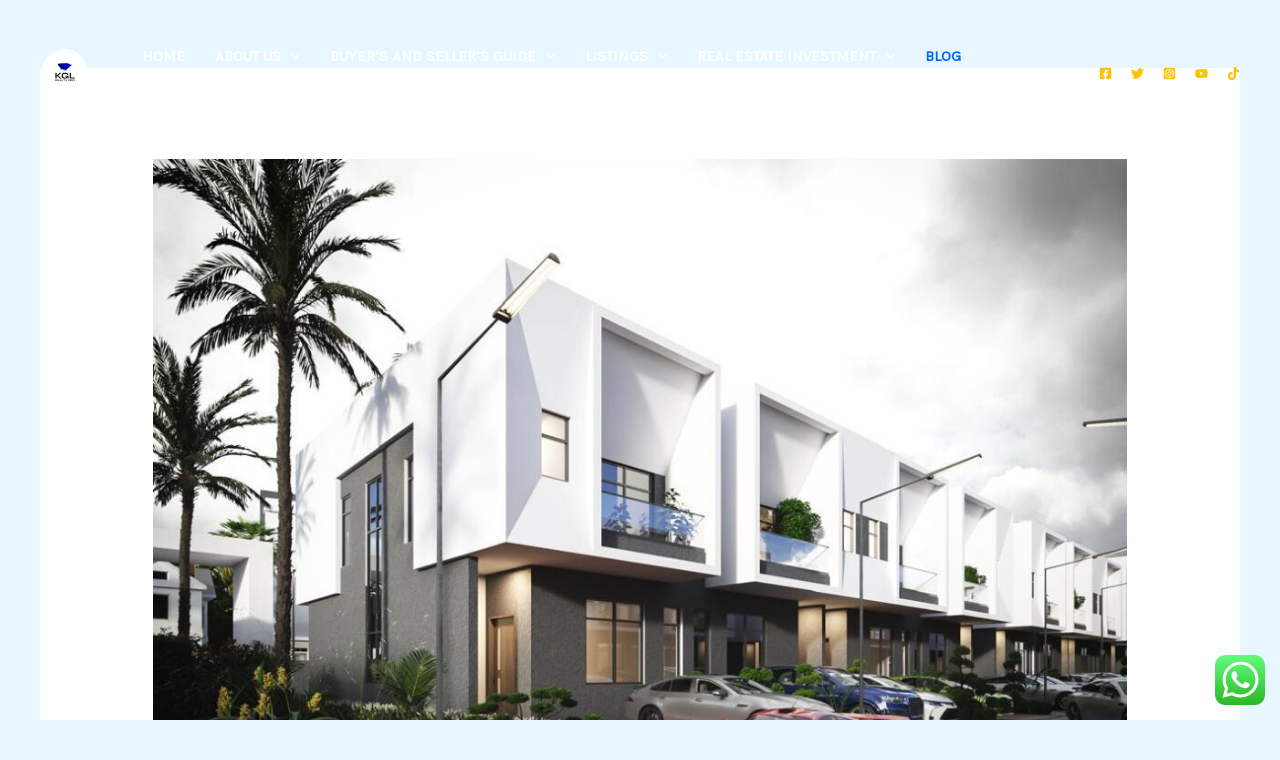

--- FILE ---
content_type: text/html; charset=UTF-8
request_url: https://kglrealtypro.com/blog/
body_size: 42128
content:
<!DOCTYPE html>
<html lang="en-GB" prefix="og: https://ogp.me/ns#">
<head>
<meta charset="UTF-8">
<meta name="viewport" content="width=device-width, initial-scale=1">
	<link rel="profile" href="https://gmpg.org/xfn/11"> 
	
<!-- Search Engine Optimization by Rank Math PRO - https://rankmath.com/ -->
<title>Blog-KGL Realty Pro</title>
<meta name="description" content="Discover expert insights, tips, and the latest trends on our blog. Stay informed and inspired with updates on real estate, lifestyle, and more!"/>
<meta name="robots" content="follow, index, max-snippet:-1, max-video-preview:-1, max-image-preview:large"/>
<link rel="canonical" href="https://kglrealtypro.com/blog/" />
<link rel="next" href="https://kglrealtypro.com/blog/page/2/" />
<meta property="og:locale" content="en_GB" />
<meta property="og:type" content="website" />
<meta property="og:title" content="Blog-KGL Realty Pro" />
<meta property="og:description" content="Discover expert insights, tips, and the latest trends on our blog. Stay informed and inspired with updates on real estate, lifestyle, and more!" />
<meta property="og:url" content="https://kglrealtypro.com/blog/" />
<meta property="og:site_name" content="Kgl Realty Pro" />
<meta property="og:image" content="https://kglrealtypro.com/wp-content/uploads/2024/12/4.jpg" />
<meta property="og:image:secure_url" content="https://kglrealtypro.com/wp-content/uploads/2024/12/4.jpg" />
<meta property="og:image:width" content="1920" />
<meta property="og:image:height" content="1080" />
<meta property="og:image:alt" content="Blog" />
<meta property="og:image:type" content="image/jpeg" />
<meta name="twitter:card" content="summary_large_image" />
<meta name="twitter:title" content="Blog-KGL Realty Pro" />
<meta name="twitter:description" content="Discover expert insights, tips, and the latest trends on our blog. Stay informed and inspired with updates on real estate, lifestyle, and more!" />
<meta name="twitter:site" content="@kglrealtypro" />
<meta name="twitter:image" content="https://kglrealtypro.com/wp-content/uploads/2024/12/4.jpg" />
<script type="application/ld+json" class="rank-math-schema-pro">{"@context":"https://schema.org","@graph":[{"@type":"Place","@id":"https://kglrealtypro.com/#place","address":{"@type":"PostalAddress","streetAddress":"Suite 53","addressLocality":"Ikota Shopping Complex","addressRegion":"Victoria Garden City","postalCode":"106104"}},{"@type":"Organization","@id":"https://kglrealtypro.com/#organization","name":"Kgl Realty Pro","url":"https://kglrealtypro.com","sameAs":["https://facebook.com/kglrealtypro/","https://twitter.com/kglrealtypro"],"email":"hello@kglrealtypro.com","address":{"@type":"PostalAddress","streetAddress":"Suite 53","addressLocality":"Ikota Shopping Complex","addressRegion":"Victoria Garden City","postalCode":"106104"},"logo":{"@type":"ImageObject","@id":"https://kglrealtypro.com/#logo","url":"https://kglrealtypro.com/wp-content/uploads/2024/02/kgl.png","contentUrl":"https://kglrealtypro.com/wp-content/uploads/2024/02/kgl.png","caption":"Kgl Realty Pro","inLanguage":"en-GB","width":"2007","height":"1958"},"contactPoint":[{"@type":"ContactPoint","telephone":"+2347038141774","contactType":"customer support"}],"description":"KGL Realty Pro (KGLRP) is a Lagos-based luxury real estate marketing and brokerage firm. The company was founded to revolutionize the Lagos real estate industry by incorporating global standards. KGLRP, Lagos\u2019 leading real estate agency, specializes in buying, selling, and marketing luxury properties. They provide a variety of services such as property advisory, sales, rentals, research, valuations, and asset management. KGL Realty Pro Real Estate has a team of experienced professionals who are committed to providing excellent real estate services.","location":{"@id":"https://kglrealtypro.com/#place"}},{"@type":"WebSite","@id":"https://kglrealtypro.com/#website","url":"https://kglrealtypro.com","name":"Kgl Realty Pro","publisher":{"@id":"https://kglrealtypro.com/#organization"},"inLanguage":"en-GB"},{"@type":"BreadcrumbList","@id":"https://kglrealtypro.com/blog/#breadcrumb","itemListElement":[{"@type":"ListItem","position":"1","item":{"@id":"https://kglrealtypro.com","name":"Home"}}]},{"@type":"CollectionPage","@id":"https://kglrealtypro.com/blog/#webpage","url":"https://kglrealtypro.com/blog/","name":"Blog-KGL Realty Pro","isPartOf":{"@id":"https://kglrealtypro.com/#website"},"inLanguage":"en-GB","breadcrumb":{"@id":"https://kglrealtypro.com/blog/#breadcrumb"}}]}</script>
<!-- /Rank Math WordPress SEO plugin -->

<script type='application/javascript'  id='pys-version-script'>console.log('PixelYourSite Free version 11.1.5.2');</script>
<link rel='dns-prefetch' href='//www.googletagmanager.com' />
<link rel='dns-prefetch' href='//stats.wp.com' />
<link rel='dns-prefetch' href='//fonts.googleapis.com' />
<link rel="alternate" type="application/rss+xml" title="Kgl Realty Pro &raquo; Feed" href="https://kglrealtypro.com/feed/" />
<link rel="alternate" type="application/rss+xml" title="Kgl Realty Pro &raquo; Comments Feed" href="https://kglrealtypro.com/comments/feed/" />
<style id='wp-img-auto-sizes-contain-inline-css'>
img:is([sizes=auto i],[sizes^="auto," i]){contain-intrinsic-size:3000px 1500px}
/*# sourceURL=wp-img-auto-sizes-contain-inline-css */
</style>
<link rel='stylesheet' id='astra-theme-css-css' href='https://kglrealtypro.com/wp-content/themes/astra/assets/css/minified/main.min.css?ver=4.12.1' media='all' />
<style id='astra-theme-css-inline-css'>
:root{--ast-post-nav-space:0;--ast-container-default-xlg-padding:6.67em;--ast-container-default-lg-padding:5.67em;--ast-container-default-slg-padding:4.34em;--ast-container-default-md-padding:3.34em;--ast-container-default-sm-padding:6.67em;--ast-container-default-xs-padding:2.4em;--ast-container-default-xxs-padding:1.4em;--ast-code-block-background:#EEEEEE;--ast-comment-inputs-background:#FAFAFA;--ast-normal-container-width:1200px;--ast-narrow-container-width:750px;--ast-blog-title-font-weight:normal;--ast-blog-meta-weight:inherit;--ast-global-color-primary:var(--ast-global-color-5);--ast-global-color-secondary:var(--ast-global-color-4);--ast-global-color-alternate-background:var(--ast-global-color-7);--ast-global-color-subtle-background:var(--ast-global-color-6);--ast-bg-style-guide:var( --ast-global-color-secondary,--ast-global-color-5 );--ast-shadow-style-guide:0px 0px 4px 0 #00000057;--ast-global-dark-bg-style:#fff;--ast-global-dark-lfs:#fbfbfb;--ast-widget-bg-color:#fafafa;--ast-wc-container-head-bg-color:#fbfbfb;--ast-title-layout-bg:#eeeeee;--ast-search-border-color:#e7e7e7;--ast-lifter-hover-bg:#e6e6e6;--ast-gallery-block-color:#000;--srfm-color-input-label:var(--ast-global-color-2);}html{font-size:106.25%;}a,.page-title{color:var(--ast-global-color-1);}a:hover,a:focus{color:var(--ast-global-color-1);}body,button,input,select,textarea,.ast-button,.ast-custom-button{font-family:'Karla',sans-serif;font-weight:400;font-size:17px;font-size:1rem;line-height:var(--ast-body-line-height,1.65em);}blockquote{color:var(--ast-global-color-3);}h1,h2,h3,h4,h5,h6,.entry-content :where(h1,h2,h3,h4,h5,h6),.site-title,.site-title a{font-family:'Rubik',sans-serif;font-weight:700;}.site-title{font-size:35px;font-size:2.0588235294118rem;display:none;}header .custom-logo-link img{max-width:112px;width:112px;}.astra-logo-svg{width:112px;}.site-header .site-description{font-size:15px;font-size:0.88235294117647rem;display:none;}.entry-title{font-size:26px;font-size:1.5294117647059rem;}.archive .ast-article-post .ast-article-inner,.blog .ast-article-post .ast-article-inner,.archive .ast-article-post .ast-article-inner:hover,.blog .ast-article-post .ast-article-inner:hover{overflow:hidden;}h1,.entry-content :where(h1){font-size:48px;font-size:2.8235294117647rem;font-weight:700;font-family:'Rubik',sans-serif;line-height:1.4em;text-transform:uppercase;}h2,.entry-content :where(h2){font-size:38px;font-size:2.2352941176471rem;font-weight:700;font-family:'Rubik',sans-serif;line-height:1.3em;}h3,.entry-content :where(h3){font-size:30px;font-size:1.7647058823529rem;font-weight:700;font-family:'Rubik',sans-serif;line-height:1.3em;}h4,.entry-content :where(h4){font-size:24px;font-size:1.4117647058824rem;line-height:1.2em;font-weight:700;font-family:'Rubik',sans-serif;}h5,.entry-content :where(h5){font-size:21px;font-size:1.2352941176471rem;line-height:1.2em;font-weight:700;font-family:'Rubik',sans-serif;}h6,.entry-content :where(h6){font-size:17px;font-size:1rem;line-height:1.25em;font-weight:700;font-family:'Rubik',sans-serif;}::selection{background-color:#0741ee;color:#ffffff;}body,h1,h2,h3,h4,h5,h6,.entry-title a,.entry-content :where(h1,h2,h3,h4,h5,h6){color:var(--ast-global-color-3);}.tagcloud a:hover,.tagcloud a:focus,.tagcloud a.current-item{color:#ffffff;border-color:var(--ast-global-color-1);background-color:var(--ast-global-color-1);}input:focus,input[type="text"]:focus,input[type="email"]:focus,input[type="url"]:focus,input[type="password"]:focus,input[type="reset"]:focus,input[type="search"]:focus,textarea:focus{border-color:var(--ast-global-color-1);}input[type="radio"]:checked,input[type=reset],input[type="checkbox"]:checked,input[type="checkbox"]:hover:checked,input[type="checkbox"]:focus:checked,input[type=range]::-webkit-slider-thumb{border-color:var(--ast-global-color-1);background-color:var(--ast-global-color-1);box-shadow:none;}.site-footer a:hover + .post-count,.site-footer a:focus + .post-count{background:var(--ast-global-color-1);border-color:var(--ast-global-color-1);}.single .nav-links .nav-previous,.single .nav-links .nav-next{color:var(--ast-global-color-1);}.entry-meta,.entry-meta *{line-height:1.45;color:var(--ast-global-color-1);}.entry-meta a:not(.ast-button):hover,.entry-meta a:not(.ast-button):hover *,.entry-meta a:not(.ast-button):focus,.entry-meta a:not(.ast-button):focus *,.page-links > .page-link,.page-links .page-link:hover,.post-navigation a:hover{color:var(--ast-global-color-1);}#cat option,.secondary .calendar_wrap thead a,.secondary .calendar_wrap thead a:visited{color:var(--ast-global-color-1);}.secondary .calendar_wrap #today,.ast-progress-val span{background:var(--ast-global-color-1);}.secondary a:hover + .post-count,.secondary a:focus + .post-count{background:var(--ast-global-color-1);border-color:var(--ast-global-color-1);}.calendar_wrap #today > a{color:#ffffff;}.page-links .page-link,.single .post-navigation a{color:var(--ast-global-color-1);}.ast-search-menu-icon .search-form button.search-submit{padding:0 4px;}.ast-search-menu-icon form.search-form{padding-right:0;}.ast-search-menu-icon.slide-search input.search-field{width:0;}.ast-header-search .ast-search-menu-icon.ast-dropdown-active .search-form,.ast-header-search .ast-search-menu-icon.ast-dropdown-active .search-field:focus{transition:all 0.2s;}.search-form input.search-field:focus{outline:none;}.ast-archive-title{color:var(--ast-global-color-2);}.wp-block-latest-posts > li > a{color:var(--ast-global-color-2);}.widget-title,.widget .wp-block-heading{font-size:24px;font-size:1.4117647058824rem;color:var(--ast-global-color-2);}.ast-search-menu-icon.slide-search a:focus-visible:focus-visible,.astra-search-icon:focus-visible,#close:focus-visible,a:focus-visible,.ast-menu-toggle:focus-visible,.site .skip-link:focus-visible,.wp-block-loginout input:focus-visible,.wp-block-search.wp-block-search__button-inside .wp-block-search__inside-wrapper,.ast-header-navigation-arrow:focus-visible,.ast-orders-table__row .ast-orders-table__cell:focus-visible,a#ast-apply-coupon:focus-visible,#ast-apply-coupon:focus-visible,#close:focus-visible,.button.search-submit:focus-visible,#search_submit:focus,.normal-search:focus-visible,.ast-header-account-wrap:focus-visible,.astra-cart-drawer-close:focus,.ast-single-variation:focus,.ast-button:focus,.ast-builder-button-wrap:has(.ast-custom-button-link:focus),.ast-builder-button-wrap .ast-custom-button-link:focus{outline-style:dotted;outline-color:inherit;outline-width:thin;}input:focus,input[type="text"]:focus,input[type="email"]:focus,input[type="url"]:focus,input[type="password"]:focus,input[type="reset"]:focus,input[type="search"]:focus,input[type="number"]:focus,textarea:focus,.wp-block-search__input:focus,[data-section="section-header-mobile-trigger"] .ast-button-wrap .ast-mobile-menu-trigger-minimal:focus,.ast-mobile-popup-drawer.active .menu-toggle-close:focus,#ast-scroll-top:focus,#coupon_code:focus,#ast-coupon-code:focus{border-style:dotted;border-color:inherit;border-width:thin;}input{outline:none;}.ast-logo-title-inline .site-logo-img{padding-right:1em;}.site-logo-img img{ transition:all 0.2s linear;}body .ast-oembed-container *{position:absolute;top:0;width:100%;height:100%;left:0;}body .wp-block-embed-pocket-casts .ast-oembed-container *{position:unset;}.ast-single-post-featured-section + article {margin-top: 2em;}.site-content .ast-single-post-featured-section img {width: 100%;overflow: hidden;object-fit: cover;}.site > .ast-single-related-posts-container {margin-top: 0;}@media (min-width: 922px) {.ast-desktop .ast-container--narrow {max-width: var(--ast-narrow-container-width);margin: 0 auto;}}@media (max-width:921.9px){#ast-desktop-header{display:none;}}@media (min-width:922px){#ast-mobile-header{display:none;}}.wp-block-buttons.aligncenter{justify-content:center;}.wp-block-button.is-style-outline .wp-block-button__link{border-color:var(--ast-global-color-0);border-top-width:0px;border-right-width:0px;border-bottom-width:0px;border-left-width:0px;}div.wp-block-button.is-style-outline > .wp-block-button__link:not(.has-text-color),div.wp-block-button.wp-block-button__link.is-style-outline:not(.has-text-color){color:var(--ast-global-color-0);}.wp-block-button.is-style-outline .wp-block-button__link:hover,.wp-block-buttons .wp-block-button.is-style-outline .wp-block-button__link:focus,.wp-block-buttons .wp-block-button.is-style-outline > .wp-block-button__link:not(.has-text-color):hover,.wp-block-buttons .wp-block-button.wp-block-button__link.is-style-outline:not(.has-text-color):hover{color:var(--ast-global-color-2);background-color:var(--ast-global-color-1);border-color:var(--ast-global-color-1);}.post-page-numbers.current .page-link,.ast-pagination .page-numbers.current{color:#ffffff;border-color:#0741ee;background-color:#0741ee;}.wp-block-button.is-style-outline .wp-block-button__link{border-top-width:0px;border-right-width:0px;border-bottom-width:0px;border-left-width:0px;}.wp-block-button.is-style-outline .wp-block-button__link.wp-element-button,.ast-outline-button{border-color:var(--ast-global-color-0);font-family:inherit;font-weight:500;line-height:1em;border-top-left-radius:0px;border-top-right-radius:0px;border-bottom-right-radius:0px;border-bottom-left-radius:0px;}.wp-block-buttons .wp-block-button.is-style-outline > .wp-block-button__link:not(.has-text-color),.wp-block-buttons .wp-block-button.wp-block-button__link.is-style-outline:not(.has-text-color),.ast-outline-button{color:var(--ast-global-color-0);}.wp-block-button.is-style-outline .wp-block-button__link:hover,.wp-block-buttons .wp-block-button.is-style-outline .wp-block-button__link:focus,.wp-block-buttons .wp-block-button.is-style-outline > .wp-block-button__link:not(.has-text-color):hover,.wp-block-buttons .wp-block-button.wp-block-button__link.is-style-outline:not(.has-text-color):hover,.ast-outline-button:hover,.ast-outline-button:focus,.wp-block-uagb-buttons-child .uagb-buttons-repeater.ast-outline-button:hover,.wp-block-uagb-buttons-child .uagb-buttons-repeater.ast-outline-button:focus{color:var(--ast-global-color-2);background-color:var(--ast-global-color-1);border-color:var(--ast-global-color-1);}.wp-block-button .wp-block-button__link.wp-element-button.is-style-outline:not(.has-background),.wp-block-button.is-style-outline>.wp-block-button__link.wp-element-button:not(.has-background),.ast-outline-button{background-color:var(--ast-global-color-0);}.entry-content[data-ast-blocks-layout] > figure{margin-bottom:1em;}h1.widget-title{font-weight:700;}h2.widget-title{font-weight:700;}h3.widget-title{font-weight:700;}@media (max-width:921px){.ast-left-sidebar #content > .ast-container{display:flex;flex-direction:column-reverse;width:100%;}.ast-separate-container .ast-article-post,.ast-separate-container .ast-article-single{padding:1.5em 2.14em;}.ast-author-box img.avatar{margin:20px 0 0 0;}}@media (min-width:922px){.ast-separate-container.ast-right-sidebar #primary,.ast-separate-container.ast-left-sidebar #primary{border:0;}.search-no-results.ast-separate-container #primary{margin-bottom:4em;}}.elementor-widget-button .elementor-button{border-style:solid;text-decoration:none;border-top-width:0px;border-right-width:0px;border-left-width:0px;border-bottom-width:0px;}body .elementor-button.elementor-size-sm,body .elementor-button.elementor-size-xs,body .elementor-button.elementor-size-md,body .elementor-button.elementor-size-lg,body .elementor-button.elementor-size-xl,body .elementor-button{border-top-left-radius:0px;border-top-right-radius:0px;border-bottom-right-radius:0px;border-bottom-left-radius:0px;padding-top:15px;padding-right:45px;padding-bottom:15px;padding-left:45px;}.elementor-widget-button .elementor-button{border-color:var(--ast-global-color-0);background-color:var(--ast-global-color-0);}.elementor-widget-button .elementor-button:hover,.elementor-widget-button .elementor-button:focus{color:var(--ast-global-color-2);background-color:var(--ast-global-color-1);border-color:var(--ast-global-color-1);}.wp-block-button .wp-block-button__link ,.elementor-widget-button .elementor-button,.elementor-widget-button .elementor-button:visited{color:var(--ast-global-color-2);}.elementor-widget-button .elementor-button{font-weight:500;line-height:1em;text-transform:uppercase;}.wp-block-button .wp-block-button__link:hover,.wp-block-button .wp-block-button__link:focus{color:var(--ast-global-color-2);background-color:var(--ast-global-color-1);border-color:var(--ast-global-color-1);}.elementor-widget-heading h1.elementor-heading-title{line-height:1.4em;}.elementor-widget-heading h2.elementor-heading-title{line-height:1.3em;}.elementor-widget-heading h3.elementor-heading-title{line-height:1.3em;}.elementor-widget-heading h4.elementor-heading-title{line-height:1.2em;}.elementor-widget-heading h5.elementor-heading-title{line-height:1.2em;}.elementor-widget-heading h6.elementor-heading-title{line-height:1.25em;}.wp-block-button .wp-block-button__link,.wp-block-search .wp-block-search__button,body .wp-block-file .wp-block-file__button{border-style:solid;border-top-width:0px;border-right-width:0px;border-left-width:0px;border-bottom-width:0px;border-color:var(--ast-global-color-0);background-color:var(--ast-global-color-0);color:var(--ast-global-color-2);font-family:inherit;font-weight:500;line-height:1em;text-transform:uppercase;border-top-left-radius:0px;border-top-right-radius:0px;border-bottom-right-radius:0px;border-bottom-left-radius:0px;padding-top:15px;padding-right:45px;padding-bottom:15px;padding-left:45px;}.menu-toggle,button,.ast-button,.ast-custom-button,.button,input#submit,input[type="button"],input[type="submit"],input[type="reset"],form[CLASS*="wp-block-search__"].wp-block-search .wp-block-search__inside-wrapper .wp-block-search__button,body .wp-block-file .wp-block-file__button{border-style:solid;border-top-width:0px;border-right-width:0px;border-left-width:0px;border-bottom-width:0px;color:var(--ast-global-color-2);border-color:var(--ast-global-color-0);background-color:var(--ast-global-color-0);padding-top:15px;padding-right:45px;padding-bottom:15px;padding-left:45px;font-family:inherit;font-weight:500;line-height:1em;text-transform:uppercase;border-top-left-radius:0px;border-top-right-radius:0px;border-bottom-right-radius:0px;border-bottom-left-radius:0px;}button:focus,.menu-toggle:hover,button:hover,.ast-button:hover,.ast-custom-button:hover .button:hover,.ast-custom-button:hover ,input[type=reset]:hover,input[type=reset]:focus,input#submit:hover,input#submit:focus,input[type="button"]:hover,input[type="button"]:focus,input[type="submit"]:hover,input[type="submit"]:focus,form[CLASS*="wp-block-search__"].wp-block-search .wp-block-search__inside-wrapper .wp-block-search__button:hover,form[CLASS*="wp-block-search__"].wp-block-search .wp-block-search__inside-wrapper .wp-block-search__button:focus,body .wp-block-file .wp-block-file__button:hover,body .wp-block-file .wp-block-file__button:focus{color:var(--ast-global-color-2);background-color:var(--ast-global-color-1);border-color:var(--ast-global-color-1);}@media (max-width:921px){.ast-mobile-header-stack .main-header-bar .ast-search-menu-icon{display:inline-block;}.ast-header-break-point.ast-header-custom-item-outside .ast-mobile-header-stack .main-header-bar .ast-search-icon{margin:0;}.ast-comment-avatar-wrap img{max-width:2.5em;}.ast-comment-meta{padding:0 1.8888em 1.3333em;}.ast-separate-container .ast-comment-list li.depth-1{padding:1.5em 2.14em;}.ast-separate-container .comment-respond{padding:2em 2.14em;}}@media (min-width:544px){.ast-container{max-width:100%;}}@media (max-width:544px){.ast-separate-container .ast-article-post,.ast-separate-container .ast-article-single,.ast-separate-container .comments-title,.ast-separate-container .ast-archive-description{padding:1.5em 1em;}.ast-separate-container #content .ast-container{padding-left:0.54em;padding-right:0.54em;}.ast-separate-container .ast-comment-list .bypostauthor{padding:.5em;}.ast-search-menu-icon.ast-dropdown-active .search-field{width:170px;}} #ast-mobile-header .ast-site-header-cart-li a{pointer-events:none;}body,.ast-separate-container{background-color:var(--ast-global-color-4);background-image:none;}@media (max-width:921px){.widget-title{font-size:24px;font-size:1.4117647058824rem;}body,button,input,select,textarea,.ast-button,.ast-custom-button{font-size:17px;font-size:1rem;}#secondary,#secondary button,#secondary input,#secondary select,#secondary textarea{font-size:17px;font-size:1rem;}.site-title{display:none;}.site-header .site-description{display:none;}h1,.entry-content :where(h1){font-size:40px;}h2,.entry-content :where(h2){font-size:32px;}h3,.entry-content :where(h3){font-size:26px;}h4,.entry-content :where(h4){font-size:20px;font-size:1.1764705882353rem;}h5,.entry-content :where(h5){font-size:17px;font-size:1rem;}h6,.entry-content :where(h6){font-size:15px;font-size:0.88235294117647rem;}}@media (max-width:544px){.widget-title{font-size:24px;font-size:1.4117647058824rem;}body,button,input,select,textarea,.ast-button,.ast-custom-button{font-size:17px;font-size:1rem;}#secondary,#secondary button,#secondary input,#secondary select,#secondary textarea{font-size:17px;font-size:1rem;}.site-title{display:none;}.site-header .site-description{display:none;}h1,.entry-content :where(h1){font-size:36px;}h2,.entry-content :where(h2){font-size:28px;}h3,.entry-content :where(h3){font-size:22px;}h4,.entry-content :where(h4){font-size:18px;font-size:1.0588235294118rem;}h5,.entry-content :where(h5){font-size:15px;font-size:0.88235294117647rem;}h6,.entry-content :where(h6){font-size:14px;font-size:0.82352941176471rem;}}@media (max-width:544px){html{font-size:106.25%;}}@media (min-width:922px){.ast-container{max-width:1240px;}}@media (min-width:922px){.site-content .ast-container{display:flex;}}@media (max-width:921px){.site-content .ast-container{flex-direction:column;}}.ast-blog-layout-classic-grid .ast-article-inner{box-shadow:0px 6px 15px -2px rgba(16,24,40,0.05);}.ast-separate-container .ast-blog-layout-classic-grid .ast-article-inner,.ast-plain-container .ast-blog-layout-classic-grid .ast-article-inner{height:100%;}.ast-blog-layout-6-grid .ast-blog-featured-section:before { content: ""; }.cat-links.badge a,.tags-links.badge a {padding: 4px 8px;border-radius: 3px;font-weight: 400;}.cat-links.underline a,.tags-links.underline a{text-decoration: underline;}@media (min-width:922px){.main-header-menu .sub-menu .menu-item.ast-left-align-sub-menu:hover > .sub-menu,.main-header-menu .sub-menu .menu-item.ast-left-align-sub-menu.focus > .sub-menu{margin-left:-0px;}}.ast-theme-transparent-header [data-section="section-header-mobile-trigger"] .ast-button-wrap .ast-mobile-menu-trigger-minimal{background:transparent;}.site .comments-area{padding-bottom:3em;}.wp-block-file {display: flex;align-items: center;flex-wrap: wrap;justify-content: space-between;}.wp-block-pullquote {border: none;}.wp-block-pullquote blockquote::before {content: "\201D";font-family: "Helvetica",sans-serif;display: flex;transform: rotate( 180deg );font-size: 6rem;font-style: normal;line-height: 1;font-weight: bold;align-items: center;justify-content: center;}.has-text-align-right > blockquote::before {justify-content: flex-start;}.has-text-align-left > blockquote::before {justify-content: flex-end;}figure.wp-block-pullquote.is-style-solid-color blockquote {max-width: 100%;text-align: inherit;}:root {--wp--custom--ast-default-block-top-padding: 3em;--wp--custom--ast-default-block-right-padding: 3em;--wp--custom--ast-default-block-bottom-padding: 3em;--wp--custom--ast-default-block-left-padding: 3em;--wp--custom--ast-container-width: 1200px;--wp--custom--ast-content-width-size: 1200px;--wp--custom--ast-wide-width-size: calc(1200px + var(--wp--custom--ast-default-block-left-padding) + var(--wp--custom--ast-default-block-right-padding));}.ast-narrow-container {--wp--custom--ast-content-width-size: 750px;--wp--custom--ast-wide-width-size: 750px;}@media(max-width: 921px) {:root {--wp--custom--ast-default-block-top-padding: 3em;--wp--custom--ast-default-block-right-padding: 2em;--wp--custom--ast-default-block-bottom-padding: 3em;--wp--custom--ast-default-block-left-padding: 2em;}}@media(max-width: 544px) {:root {--wp--custom--ast-default-block-top-padding: 3em;--wp--custom--ast-default-block-right-padding: 1.5em;--wp--custom--ast-default-block-bottom-padding: 3em;--wp--custom--ast-default-block-left-padding: 1.5em;}}.entry-content > .wp-block-group,.entry-content > .wp-block-cover,.entry-content > .wp-block-columns {padding-top: var(--wp--custom--ast-default-block-top-padding);padding-right: var(--wp--custom--ast-default-block-right-padding);padding-bottom: var(--wp--custom--ast-default-block-bottom-padding);padding-left: var(--wp--custom--ast-default-block-left-padding);}.ast-plain-container.ast-no-sidebar .entry-content > .alignfull,.ast-page-builder-template .ast-no-sidebar .entry-content > .alignfull {margin-left: calc( -50vw + 50%);margin-right: calc( -50vw + 50%);max-width: 100vw;width: 100vw;}.ast-plain-container.ast-no-sidebar .entry-content .alignfull .alignfull,.ast-page-builder-template.ast-no-sidebar .entry-content .alignfull .alignfull,.ast-plain-container.ast-no-sidebar .entry-content .alignfull .alignwide,.ast-page-builder-template.ast-no-sidebar .entry-content .alignfull .alignwide,.ast-plain-container.ast-no-sidebar .entry-content .alignwide .alignfull,.ast-page-builder-template.ast-no-sidebar .entry-content .alignwide .alignfull,.ast-plain-container.ast-no-sidebar .entry-content .alignwide .alignwide,.ast-page-builder-template.ast-no-sidebar .entry-content .alignwide .alignwide,.ast-plain-container.ast-no-sidebar .entry-content .wp-block-column .alignfull,.ast-page-builder-template.ast-no-sidebar .entry-content .wp-block-column .alignfull,.ast-plain-container.ast-no-sidebar .entry-content .wp-block-column .alignwide,.ast-page-builder-template.ast-no-sidebar .entry-content .wp-block-column .alignwide {margin-left: auto;margin-right: auto;width: 100%;}[data-ast-blocks-layout] .wp-block-separator:not(.is-style-dots) {height: 0;}[data-ast-blocks-layout] .wp-block-separator {margin: 20px auto;}[data-ast-blocks-layout] .wp-block-separator:not(.is-style-wide):not(.is-style-dots) {max-width: 100px;}[data-ast-blocks-layout] .wp-block-separator.has-background {padding: 0;}.entry-content[data-ast-blocks-layout] > * {max-width: var(--wp--custom--ast-content-width-size);margin-left: auto;margin-right: auto;}.entry-content[data-ast-blocks-layout] > .alignwide {max-width: var(--wp--custom--ast-wide-width-size);}.entry-content[data-ast-blocks-layout] .alignfull {max-width: none;}.entry-content .wp-block-columns {margin-bottom: 0;}blockquote {margin: 1.5em;border-color: rgba(0,0,0,0.05);}.wp-block-quote:not(.has-text-align-right):not(.has-text-align-center) {border-left: 5px solid rgba(0,0,0,0.05);}.has-text-align-right > blockquote,blockquote.has-text-align-right {border-right: 5px solid rgba(0,0,0,0.05);}.has-text-align-left > blockquote,blockquote.has-text-align-left {border-left: 5px solid rgba(0,0,0,0.05);}.wp-block-site-tagline,.wp-block-latest-posts .read-more {margin-top: 15px;}.wp-block-loginout p label {display: block;}.wp-block-loginout p:not(.login-remember):not(.login-submit) input {width: 100%;}.wp-block-loginout input:focus {border-color: transparent;}.wp-block-loginout input:focus {outline: thin dotted;}.entry-content .wp-block-media-text .wp-block-media-text__content {padding: 0 0 0 8%;}.entry-content .wp-block-media-text.has-media-on-the-right .wp-block-media-text__content {padding: 0 8% 0 0;}.entry-content .wp-block-media-text.has-background .wp-block-media-text__content {padding: 8%;}.entry-content .wp-block-cover:not([class*="background-color"]):not(.has-text-color.has-link-color) .wp-block-cover__inner-container,.entry-content .wp-block-cover:not([class*="background-color"]) .wp-block-cover-image-text,.entry-content .wp-block-cover:not([class*="background-color"]) .wp-block-cover-text,.entry-content .wp-block-cover-image:not([class*="background-color"]) .wp-block-cover__inner-container,.entry-content .wp-block-cover-image:not([class*="background-color"]) .wp-block-cover-image-text,.entry-content .wp-block-cover-image:not([class*="background-color"]) .wp-block-cover-text {color: var(--ast-global-color-primary,var(--ast-global-color-5));}.wp-block-loginout .login-remember input {width: 1.1rem;height: 1.1rem;margin: 0 5px 4px 0;vertical-align: middle;}.wp-block-latest-posts > li > *:first-child,.wp-block-latest-posts:not(.is-grid) > li:first-child {margin-top: 0;}.entry-content > .wp-block-buttons,.entry-content > .wp-block-uagb-buttons {margin-bottom: 1.5em;}.wp-block-search__inside-wrapper .wp-block-search__input {padding: 0 10px;color: var(--ast-global-color-3);background: var(--ast-global-color-primary,var(--ast-global-color-5));border-color: var(--ast-border-color);}.wp-block-latest-posts .read-more {margin-bottom: 1.5em;}.wp-block-search__no-button .wp-block-search__inside-wrapper .wp-block-search__input {padding-top: 5px;padding-bottom: 5px;}.wp-block-latest-posts .wp-block-latest-posts__post-date,.wp-block-latest-posts .wp-block-latest-posts__post-author {font-size: 1rem;}.wp-block-latest-posts > li > *,.wp-block-latest-posts:not(.is-grid) > li {margin-top: 12px;margin-bottom: 12px;}.ast-page-builder-template .entry-content[data-ast-blocks-layout] > .alignwide:where(:not(.uagb-is-root-container):not(.spectra-is-root-container)) > * {max-width: var(--wp--custom--ast-wide-width-size);}.ast-page-builder-template .entry-content[data-ast-blocks-layout] > .inherit-container-width > *,.ast-page-builder-template .entry-content[data-ast-blocks-layout] > *:not(.wp-block-group):where(:not(.uagb-is-root-container):not(.spectra-is-root-container)) > *,.entry-content[data-ast-blocks-layout] > .wp-block-cover .wp-block-cover__inner-container {max-width: var(--wp--custom--ast-content-width-size) ;margin-left: auto;margin-right: auto;}.ast-page-builder-template .entry-content[data-ast-blocks-layout] > *,.ast-page-builder-template .entry-content[data-ast-blocks-layout] > .alignfull:where(:not(.wp-block-group):not(.uagb-is-root-container):not(.spectra-is-root-container)) > * {max-width: none;}.entry-content[data-ast-blocks-layout] .wp-block-cover:not(.alignleft):not(.alignright) {width: auto;}@media(max-width: 1200px) {.ast-separate-container .entry-content > .alignfull,.ast-separate-container .entry-content[data-ast-blocks-layout] > .alignwide,.ast-plain-container .entry-content[data-ast-blocks-layout] > .alignwide,.ast-plain-container .entry-content .alignfull {margin-left: calc(-1 * min(var(--ast-container-default-xlg-padding),20px)) ;margin-right: calc(-1 * min(var(--ast-container-default-xlg-padding),20px));}}@media(min-width: 1201px) {.ast-separate-container .entry-content > .alignfull {margin-left: calc(-1 * var(--ast-container-default-xlg-padding) );margin-right: calc(-1 * var(--ast-container-default-xlg-padding) );}.ast-separate-container .entry-content[data-ast-blocks-layout] > .alignwide,.ast-plain-container .entry-content[data-ast-blocks-layout] > .alignwide {margin-left: calc(-1 * var(--wp--custom--ast-default-block-left-padding) );margin-right: calc(-1 * var(--wp--custom--ast-default-block-right-padding) );}}@media(min-width: 921px) {.ast-separate-container .entry-content .wp-block-group.alignwide:not(.inherit-container-width) > :where(:not(.alignleft):not(.alignright)),.ast-plain-container .entry-content .wp-block-group.alignwide:not(.inherit-container-width) > :where(:not(.alignleft):not(.alignright)) {max-width: calc( var(--wp--custom--ast-content-width-size) + 80px );}.ast-plain-container.ast-right-sidebar .entry-content[data-ast-blocks-layout] .alignfull,.ast-plain-container.ast-left-sidebar .entry-content[data-ast-blocks-layout] .alignfull {margin-left: -60px;margin-right: -60px;}}@media(min-width: 544px) {.entry-content > .alignleft {margin-right: 20px;}.entry-content > .alignright {margin-left: 20px;}}@media (max-width:544px){.wp-block-columns .wp-block-column:not(:last-child){margin-bottom:20px;}.wp-block-latest-posts{margin:0;}}@media( max-width: 600px ) {.entry-content .wp-block-media-text .wp-block-media-text__content,.entry-content .wp-block-media-text.has-media-on-the-right .wp-block-media-text__content {padding: 8% 0 0;}.entry-content .wp-block-media-text.has-background .wp-block-media-text__content {padding: 8%;}}.ast-page-builder-template .entry-header {padding-left: 0;}.ast-narrow-container .site-content .wp-block-uagb-image--align-full .wp-block-uagb-image__figure {max-width: 100%;margin-left: auto;margin-right: auto;}:root .has-ast-global-color-0-color{color:var(--ast-global-color-0);}:root .has-ast-global-color-0-background-color{background-color:var(--ast-global-color-0);}:root .wp-block-button .has-ast-global-color-0-color{color:var(--ast-global-color-0);}:root .wp-block-button .has-ast-global-color-0-background-color{background-color:var(--ast-global-color-0);}:root .has-ast-global-color-1-color{color:var(--ast-global-color-1);}:root .has-ast-global-color-1-background-color{background-color:var(--ast-global-color-1);}:root .wp-block-button .has-ast-global-color-1-color{color:var(--ast-global-color-1);}:root .wp-block-button .has-ast-global-color-1-background-color{background-color:var(--ast-global-color-1);}:root .has-ast-global-color-2-color{color:var(--ast-global-color-2);}:root .has-ast-global-color-2-background-color{background-color:var(--ast-global-color-2);}:root .wp-block-button .has-ast-global-color-2-color{color:var(--ast-global-color-2);}:root .wp-block-button .has-ast-global-color-2-background-color{background-color:var(--ast-global-color-2);}:root .has-ast-global-color-3-color{color:var(--ast-global-color-3);}:root .has-ast-global-color-3-background-color{background-color:var(--ast-global-color-3);}:root .wp-block-button .has-ast-global-color-3-color{color:var(--ast-global-color-3);}:root .wp-block-button .has-ast-global-color-3-background-color{background-color:var(--ast-global-color-3);}:root .has-ast-global-color-4-color{color:var(--ast-global-color-4);}:root .has-ast-global-color-4-background-color{background-color:var(--ast-global-color-4);}:root .wp-block-button .has-ast-global-color-4-color{color:var(--ast-global-color-4);}:root .wp-block-button .has-ast-global-color-4-background-color{background-color:var(--ast-global-color-4);}:root .has-ast-global-color-5-color{color:var(--ast-global-color-5);}:root .has-ast-global-color-5-background-color{background-color:var(--ast-global-color-5);}:root .wp-block-button .has-ast-global-color-5-color{color:var(--ast-global-color-5);}:root .wp-block-button .has-ast-global-color-5-background-color{background-color:var(--ast-global-color-5);}:root .has-ast-global-color-6-color{color:var(--ast-global-color-6);}:root .has-ast-global-color-6-background-color{background-color:var(--ast-global-color-6);}:root .wp-block-button .has-ast-global-color-6-color{color:var(--ast-global-color-6);}:root .wp-block-button .has-ast-global-color-6-background-color{background-color:var(--ast-global-color-6);}:root .has-ast-global-color-7-color{color:var(--ast-global-color-7);}:root .has-ast-global-color-7-background-color{background-color:var(--ast-global-color-7);}:root .wp-block-button .has-ast-global-color-7-color{color:var(--ast-global-color-7);}:root .wp-block-button .has-ast-global-color-7-background-color{background-color:var(--ast-global-color-7);}:root .has-ast-global-color-8-color{color:var(--ast-global-color-8);}:root .has-ast-global-color-8-background-color{background-color:var(--ast-global-color-8);}:root .wp-block-button .has-ast-global-color-8-color{color:var(--ast-global-color-8);}:root .wp-block-button .has-ast-global-color-8-background-color{background-color:var(--ast-global-color-8);}:root{--ast-global-color-0:#0067FF;--ast-global-color-1:#005EE9;--ast-global-color-2:#0F172A;--ast-global-color-3:#364151;--ast-global-color-4:#E7F6FF;--ast-global-color-5:#FFFFFF;--ast-global-color-6:#D1DAE5;--ast-global-color-7:#070614;--ast-global-color-8:#222222;}:root {--ast-border-color : #dddddd;}.ast-archive-entry-banner {-js-display: flex;display: flex;flex-direction: column;justify-content: center;text-align: center;position: relative;background: var(--ast-title-layout-bg);}.ast-archive-entry-banner[data-banner-width-type="custom"] {margin: 0 auto;width: 100%;}.ast-archive-entry-banner[data-banner-layout="layout-1"] {background: inherit;padding: 20px 0;text-align: left;}body.archive .ast-archive-description{max-width:1200px;width:100%;text-align:left;padding-top:3em;padding-right:3em;padding-bottom:3em;padding-left:3em;}body.archive .ast-archive-description .ast-archive-title,body.archive .ast-archive-description .ast-archive-title *{font-size:40px;font-size:2.3529411764706rem;}body.archive .ast-archive-description > *:not(:last-child){margin-bottom:10px;}@media (max-width:921px){body.archive .ast-archive-description{text-align:left;}}@media (max-width:544px){body.archive .ast-archive-description{text-align:left;}}.ast-theme-transparent-header #masthead .site-logo-img .transparent-custom-logo .astra-logo-svg{width:50px;}.ast-theme-transparent-header #masthead .site-logo-img .transparent-custom-logo img{ max-width:50px; width:50px;}@media (max-width:921px){.ast-theme-transparent-header #masthead .site-logo-img .transparent-custom-logo .astra-logo-svg{width:88px;}.ast-theme-transparent-header #masthead .site-logo-img .transparent-custom-logo img{ max-width:88px; width:88px;}}@media (max-width:543px){.ast-theme-transparent-header #masthead .site-logo-img .transparent-custom-logo .astra-logo-svg{width:50px;}.ast-theme-transparent-header #masthead .site-logo-img .transparent-custom-logo img{ max-width:50px; width:50px;}}@media (min-width:921px){.ast-theme-transparent-header #masthead{position:absolute;left:0;right:0;}.ast-theme-transparent-header .main-header-bar,.ast-theme-transparent-header.ast-header-break-point .main-header-bar{background:none;}body.elementor-editor-active.ast-theme-transparent-header #masthead,.fl-builder-edit .ast-theme-transparent-header #masthead,body.vc_editor.ast-theme-transparent-header #masthead,body.brz-ed.ast-theme-transparent-header #masthead{z-index:0;}.ast-header-break-point.ast-replace-site-logo-transparent.ast-theme-transparent-header .custom-mobile-logo-link{display:none;}.ast-header-break-point.ast-replace-site-logo-transparent.ast-theme-transparent-header .transparent-custom-logo{display:inline-block;}.ast-theme-transparent-header .ast-above-header,.ast-theme-transparent-header .ast-above-header.ast-above-header-bar{background-image:none;background-color:transparent;}.ast-theme-transparent-header .ast-below-header,.ast-theme-transparent-header .ast-below-header.ast-below-header-bar{background-image:none;background-color:transparent;}}.ast-theme-transparent-header .ast-builder-menu .main-header-menu,.ast-theme-transparent-header .ast-builder-menu .main-header-menu .menu-link,.ast-theme-transparent-header [CLASS*="ast-builder-menu-"] .main-header-menu .menu-item > .menu-link,.ast-theme-transparent-header .ast-masthead-custom-menu-items,.ast-theme-transparent-header .ast-masthead-custom-menu-items a,.ast-theme-transparent-header .ast-builder-menu .main-header-menu .menu-item > .ast-menu-toggle,.ast-theme-transparent-header .ast-builder-menu .main-header-menu .menu-item > .ast-menu-toggle,.ast-theme-transparent-header .ast-above-header-navigation a,.ast-header-break-point.ast-theme-transparent-header .ast-above-header-navigation a,.ast-header-break-point.ast-theme-transparent-header .ast-above-header-navigation > ul.ast-above-header-menu > .menu-item-has-children:not(.current-menu-item) > .ast-menu-toggle,.ast-theme-transparent-header .ast-below-header-menu,.ast-theme-transparent-header .ast-below-header-menu a,.ast-header-break-point.ast-theme-transparent-header .ast-below-header-menu a,.ast-header-break-point.ast-theme-transparent-header .ast-below-header-menu,.ast-theme-transparent-header .main-header-menu .menu-link{color:var(--ast-global-color-5);}.ast-theme-transparent-header .ast-builder-menu .main-header-menu .menu-item:hover > .menu-link,.ast-theme-transparent-header .ast-builder-menu .main-header-menu .menu-item:hover > .ast-menu-toggle,.ast-theme-transparent-header .ast-builder-menu .main-header-menu .ast-masthead-custom-menu-items a:hover,.ast-theme-transparent-header .ast-builder-menu .main-header-menu .focus > .menu-link,.ast-theme-transparent-header .ast-builder-menu .main-header-menu .focus > .ast-menu-toggle,.ast-theme-transparent-header .ast-builder-menu .main-header-menu .current-menu-item > .menu-link,.ast-theme-transparent-header .ast-builder-menu .main-header-menu .current-menu-ancestor > .menu-link,.ast-theme-transparent-header .ast-builder-menu .main-header-menu .current-menu-item > .ast-menu-toggle,.ast-theme-transparent-header .ast-builder-menu .main-header-menu .current-menu-ancestor > .ast-menu-toggle,.ast-theme-transparent-header [CLASS*="ast-builder-menu-"] .main-header-menu .current-menu-item > .menu-link,.ast-theme-transparent-header [CLASS*="ast-builder-menu-"] .main-header-menu .current-menu-ancestor > .menu-link,.ast-theme-transparent-header [CLASS*="ast-builder-menu-"] .main-header-menu .current-menu-item > .ast-menu-toggle,.ast-theme-transparent-header [CLASS*="ast-builder-menu-"] .main-header-menu .current-menu-ancestor > .ast-menu-toggle,.ast-theme-transparent-header .main-header-menu .menu-item:hover > .menu-link,.ast-theme-transparent-header .main-header-menu .current-menu-item > .menu-link,.ast-theme-transparent-header .main-header-menu .current-menu-ancestor > .menu-link{color:var(--ast-global-color-0);}.ast-theme-transparent-header .ast-builder-menu .main-header-menu .menu-item .sub-menu .menu-link,.ast-theme-transparent-header .main-header-menu .menu-item .sub-menu .menu-link{background-color:transparent;}@media (max-width:921px){.ast-theme-transparent-header #masthead{position:absolute;left:0;right:0;}.ast-theme-transparent-header .main-header-bar,.ast-theme-transparent-header.ast-header-break-point .main-header-bar{background:none;}body.elementor-editor-active.ast-theme-transparent-header #masthead,.fl-builder-edit .ast-theme-transparent-header #masthead,body.vc_editor.ast-theme-transparent-header #masthead,body.brz-ed.ast-theme-transparent-header #masthead{z-index:0;}.ast-header-break-point.ast-replace-site-logo-transparent.ast-theme-transparent-header .custom-mobile-logo-link{display:none;}.ast-header-break-point.ast-replace-site-logo-transparent.ast-theme-transparent-header .transparent-custom-logo{display:inline-block;}.ast-theme-transparent-header .ast-above-header,.ast-theme-transparent-header .ast-above-header.ast-above-header-bar{background-image:none;background-color:transparent;}.ast-theme-transparent-header .ast-below-header,.ast-theme-transparent-header .ast-below-header.ast-below-header-bar{background-image:none;background-color:transparent;}}@media (max-width:921px){.ast-theme-transparent-header.ast-header-break-point .ast-builder-menu .main-header-menu,.ast-theme-transparent-header.ast-header-break-point .ast-builder-menu.main-header-menu .sub-menu,.ast-theme-transparent-header.ast-header-break-point .ast-builder-menu.main-header-menu,.ast-theme-transparent-header.ast-header-break-point .ast-builder-menu .main-header-bar-wrap .main-header-menu,.ast-flyout-menu-enable.ast-header-break-point.ast-theme-transparent-header .main-header-bar-navigation .site-navigation,.ast-fullscreen-menu-enable.ast-header-break-point.ast-theme-transparent-header .main-header-bar-navigation .site-navigation,.ast-flyout-above-menu-enable.ast-header-break-point.ast-theme-transparent-header .ast-above-header-navigation-wrap .ast-above-header-navigation,.ast-flyout-below-menu-enable.ast-header-break-point.ast-theme-transparent-header .ast-below-header-navigation-wrap .ast-below-header-actual-nav,.ast-fullscreen-above-menu-enable.ast-header-break-point.ast-theme-transparent-header .ast-above-header-navigation-wrap,.ast-fullscreen-below-menu-enable.ast-header-break-point.ast-theme-transparent-header .ast-below-header-navigation-wrap,.ast-theme-transparent-header .main-header-menu .menu-link{background-color:var(--ast-global-color-5);}.ast-theme-transparent-header .ast-builder-menu .main-header-menu,.ast-theme-transparent-header .ast-builder-menu .main-header-menu .menu-link,.ast-theme-transparent-header [CLASS*="ast-builder-menu-"] .main-header-menu .menu-item > .menu-link,.ast-theme-transparent-header .ast-masthead-custom-menu-items,.ast-theme-transparent-header .ast-masthead-custom-menu-items a,.ast-theme-transparent-header .ast-builder-menu .main-header-menu .menu-item > .ast-menu-toggle,.ast-theme-transparent-header .ast-builder-menu .main-header-menu .menu-item > .ast-menu-toggle,.ast-theme-transparent-header .main-header-menu .menu-link{color:var(--ast-global-color-3);}.ast-theme-transparent-header .ast-builder-menu .main-header-menu .menu-item:hover > .menu-link,.ast-theme-transparent-header .ast-builder-menu .main-header-menu .menu-item:hover > .ast-menu-toggle,.ast-theme-transparent-header .ast-builder-menu .main-header-menu .ast-masthead-custom-menu-items a:hover,.ast-theme-transparent-header .ast-builder-menu .main-header-menu .focus > .menu-link,.ast-theme-transparent-header .ast-builder-menu .main-header-menu .focus > .ast-menu-toggle,.ast-theme-transparent-header .ast-builder-menu .main-header-menu .current-menu-item > .menu-link,.ast-theme-transparent-header .ast-builder-menu .main-header-menu .current-menu-ancestor > .menu-link,.ast-theme-transparent-header .ast-builder-menu .main-header-menu .current-menu-item > .ast-menu-toggle,.ast-theme-transparent-header .ast-builder-menu .main-header-menu .current-menu-ancestor > .ast-menu-toggle,.ast-theme-transparent-header [CLASS*="ast-builder-menu-"] .main-header-menu .current-menu-item > .menu-link,.ast-theme-transparent-header [CLASS*="ast-builder-menu-"] .main-header-menu .current-menu-ancestor > .menu-link,.ast-theme-transparent-header [CLASS*="ast-builder-menu-"] .main-header-menu .current-menu-item > .ast-menu-toggle,.ast-theme-transparent-header [CLASS*="ast-builder-menu-"] .main-header-menu .current-menu-ancestor > .ast-menu-toggle,.ast-theme-transparent-header .main-header-menu .menu-item:hover > .menu-link,.ast-theme-transparent-header .main-header-menu .current-menu-item > .menu-link,.ast-theme-transparent-header .main-header-menu .current-menu-ancestor > .menu-link{color:var(--ast-global-color-0);}}.ast-theme-transparent-header #ast-desktop-header > .ast-main-header-wrap > .main-header-bar,.ast-theme-transparent-header.ast-header-break-point #ast-mobile-header > .ast-main-header-wrap > .main-header-bar{border-bottom-width:0px;border-bottom-style:solid;}.ast-breadcrumbs .trail-browse,.ast-breadcrumbs .trail-items,.ast-breadcrumbs .trail-items li{display:inline-block;margin:0;padding:0;border:none;background:inherit;text-indent:0;text-decoration:none;}.ast-breadcrumbs .trail-browse{font-size:inherit;font-style:inherit;font-weight:inherit;color:inherit;}.ast-breadcrumbs .trail-items{list-style:none;}.trail-items li::after{padding:0 0.3em;content:"\00bb";}.trail-items li:last-of-type::after{display:none;}h1,h2,h3,h4,h5,h6,.entry-content :where(h1,h2,h3,h4,h5,h6){color:var(--ast-global-color-2);}.entry-title a{color:var(--ast-global-color-2);}@media (max-width:921px){.ast-builder-grid-row-container.ast-builder-grid-row-tablet-3-firstrow .ast-builder-grid-row > *:first-child,.ast-builder-grid-row-container.ast-builder-grid-row-tablet-3-lastrow .ast-builder-grid-row > *:last-child{grid-column:1 / -1;}}@media (max-width:544px){.ast-builder-grid-row-container.ast-builder-grid-row-mobile-3-firstrow .ast-builder-grid-row > *:first-child,.ast-builder-grid-row-container.ast-builder-grid-row-mobile-3-lastrow .ast-builder-grid-row > *:last-child{grid-column:1 / -1;}}.ast-builder-layout-element[data-section="title_tagline"]{display:flex;}@media (max-width:921px){.ast-header-break-point .ast-builder-layout-element[data-section="title_tagline"]{display:flex;}}@media (max-width:544px){.ast-header-break-point .ast-builder-layout-element[data-section="title_tagline"]{display:flex;}}.ast-builder-menu-1{font-family:inherit;font-weight:700;text-transform:uppercase;}.ast-builder-menu-1 .menu-item > .menu-link{font-size:15px;font-size:0.88235294117647rem;color:var(--ast-global-color-8);}.ast-builder-menu-1 .menu-item > .ast-menu-toggle{color:var(--ast-global-color-8);}.ast-builder-menu-1 .sub-menu,.ast-builder-menu-1 .inline-on-mobile .sub-menu{border-top-width:4px;border-bottom-width:4px;border-right-width:4px;border-left-width:4px;border-color:rgba(0,102,255,0);border-style:solid;width:124px;}.ast-builder-menu-1 .sub-menu .sub-menu{top:-4px;}.ast-builder-menu-1 .main-header-menu > .menu-item > .sub-menu,.ast-builder-menu-1 .main-header-menu > .menu-item > .astra-full-megamenu-wrapper{margin-top:0px;}.ast-desktop .ast-builder-menu-1 .main-header-menu > .menu-item > .sub-menu:before,.ast-desktop .ast-builder-menu-1 .main-header-menu > .menu-item > .astra-full-megamenu-wrapper:before{height:calc( 0px + 4px + 5px );}.ast-builder-menu-1 .main-header-menu,.ast-builder-menu-1 .main-header-menu .sub-menu{background-color:rgba(0,93,232,0);background-image:none;}.ast-desktop .ast-builder-menu-1 .menu-item .sub-menu .menu-link{border-style:none;}@media (max-width:921px){.ast-header-break-point .ast-builder-menu-1 .menu-item.menu-item-has-children > .ast-menu-toggle{top:0;}.ast-builder-menu-1 .inline-on-mobile .menu-item.menu-item-has-children > .ast-menu-toggle{right:-15px;}.ast-builder-menu-1 .menu-item-has-children > .menu-link:after{content:unset;}.ast-builder-menu-1 .main-header-menu > .menu-item > .sub-menu,.ast-builder-menu-1 .main-header-menu > .menu-item > .astra-full-megamenu-wrapper{margin-top:0;}}@media (max-width:544px){.ast-header-break-point .ast-builder-menu-1 .menu-item.menu-item-has-children > .ast-menu-toggle{top:0;}.ast-builder-menu-1 .main-header-menu > .menu-item > .sub-menu,.ast-builder-menu-1 .main-header-menu > .menu-item > .astra-full-megamenu-wrapper{margin-top:0;}}.ast-builder-menu-1{display:flex;}@media (max-width:921px){.ast-header-break-point .ast-builder-menu-1{display:flex;}}@media (max-width:544px){.ast-header-break-point .ast-builder-menu-1{display:flex;}}.ast-desktop .ast-menu-hover-style-underline > .menu-item > .menu-link:before,.ast-desktop .ast-menu-hover-style-overline > .menu-item > .menu-link:before {content: "";position: absolute;width: 100%;right: 50%;height: 1px;background-color: transparent;transform: scale(0,0) translate(-50%,0);transition: transform .3s ease-in-out,color .0s ease-in-out;}.ast-desktop .ast-menu-hover-style-underline > .menu-item:hover > .menu-link:before,.ast-desktop .ast-menu-hover-style-overline > .menu-item:hover > .menu-link:before {width: calc(100% - 1.2em);background-color: currentColor;transform: scale(1,1) translate(50%,0);}.ast-desktop .ast-menu-hover-style-underline > .menu-item > .menu-link:before {bottom: 0;}.ast-desktop .ast-menu-hover-style-overline > .menu-item > .menu-link:before {top: 0;}.ast-desktop .ast-menu-hover-style-zoom > .menu-item > .menu-link:hover {transition: all .3s ease;transform: scale(1.2);}.ast-social-stack-desktop .ast-builder-social-element,.ast-social-stack-tablet .ast-builder-social-element,.ast-social-stack-mobile .ast-builder-social-element {margin-top: 6px;margin-bottom: 6px;}.social-show-label-true .ast-builder-social-element {width: auto;padding: 0 0.4em;}[data-section^="section-fb-social-icons-"] .footer-social-inner-wrap {text-align: center;}.ast-footer-social-wrap {width: 100%;}.ast-footer-social-wrap .ast-builder-social-element:first-child {margin-left: 0;}.ast-footer-social-wrap .ast-builder-social-element:last-child {margin-right: 0;}.ast-header-social-wrap .ast-builder-social-element:first-child {margin-left: 0;}.ast-header-social-wrap .ast-builder-social-element:last-child {margin-right: 0;}.ast-builder-social-element {line-height: 1;color: var(--ast-global-color-2);background: transparent;vertical-align: middle;transition: all 0.01s;margin-left: 6px;margin-right: 6px;justify-content: center;align-items: center;}.ast-builder-social-element .social-item-label {padding-left: 6px;}.ast-header-social-1-wrap .ast-builder-social-element,.ast-header-social-1-wrap .social-show-label-true .ast-builder-social-element{margin-left:9.5px;margin-right:9.5px;}.ast-header-social-1-wrap .ast-builder-social-element svg{width:13px;height:13px;}.ast-header-social-1-wrap .ast-social-color-type-custom svg{fill:#ffc100;}.ast-header-social-1-wrap .ast-social-color-type-custom .ast-builder-social-element:hover{color:var(--ast-global-color-5);}.ast-header-social-1-wrap .ast-social-color-type-custom .ast-builder-social-element:hover svg{fill:var(--ast-global-color-5);}.ast-header-social-1-wrap .ast-social-color-type-custom .social-item-label{color:#ffc100;}.ast-header-social-1-wrap .ast-builder-social-element:hover .social-item-label{color:var(--ast-global-color-5);}.ast-builder-layout-element[data-section="section-hb-social-icons-1"]{display:flex;}@media (max-width:921px){.ast-header-break-point .ast-builder-layout-element[data-section="section-hb-social-icons-1"]{display:flex;}}@media (max-width:544px){.ast-header-break-point .ast-builder-layout-element[data-section="section-hb-social-icons-1"]{display:flex;}}.site-below-footer-wrap{padding-top:20px;padding-bottom:20px;}.site-below-footer-wrap[data-section="section-below-footer-builder"]{background-image:none;min-height:80px;border-style:solid;border-width:0px;border-top-width:1px;border-top-color:rgba(195,193,193,0.27);}.site-below-footer-wrap[data-section="section-below-footer-builder"] .ast-builder-grid-row{max-width:1200px;min-height:80px;margin-left:auto;margin-right:auto;}.site-below-footer-wrap[data-section="section-below-footer-builder"] .ast-builder-grid-row,.site-below-footer-wrap[data-section="section-below-footer-builder"] .site-footer-section{align-items:center;}.site-below-footer-wrap[data-section="section-below-footer-builder"].ast-footer-row-inline .site-footer-section{display:flex;margin-bottom:0;}.ast-builder-grid-row-2-equal .ast-builder-grid-row{grid-template-columns:repeat( 2,1fr );}@media (max-width:921px){.site-below-footer-wrap[data-section="section-below-footer-builder"].ast-footer-row-tablet-inline .site-footer-section{display:flex;margin-bottom:0;}.site-below-footer-wrap[data-section="section-below-footer-builder"].ast-footer-row-tablet-stack .site-footer-section{display:block;margin-bottom:10px;}.ast-builder-grid-row-container.ast-builder-grid-row-tablet-2-equal .ast-builder-grid-row{grid-template-columns:repeat( 2,1fr );}}@media (max-width:544px){.site-below-footer-wrap[data-section="section-below-footer-builder"].ast-footer-row-mobile-inline .site-footer-section{display:flex;margin-bottom:0;}.site-below-footer-wrap[data-section="section-below-footer-builder"].ast-footer-row-mobile-stack .site-footer-section{display:block;margin-bottom:10px;}.ast-builder-grid-row-container.ast-builder-grid-row-mobile-full .ast-builder-grid-row{grid-template-columns:1fr;}}@media (max-width:921px){.site-below-footer-wrap[data-section="section-below-footer-builder"]{padding-left:40px;padding-right:40px;}}@media (max-width:544px){.site-below-footer-wrap[data-section="section-below-footer-builder"]{padding-top:0px;padding-bottom:0px;padding-left:25px;padding-right:25px;}}.site-below-footer-wrap[data-section="section-below-footer-builder"]{display:grid;}@media (max-width:921px){.ast-header-break-point .site-below-footer-wrap[data-section="section-below-footer-builder"]{display:grid;}}@media (max-width:544px){.ast-header-break-point .site-below-footer-wrap[data-section="section-below-footer-builder"]{display:grid;}}.ast-footer-copyright{text-align:left;}.ast-footer-copyright.site-footer-focus-item {color:#ffffff;}@media (max-width:921px){.ast-footer-copyright{text-align:center;}}@media (max-width:544px){.ast-footer-copyright{text-align:center;}}.ast-footer-copyright.ast-builder-layout-element{display:flex;}@media (max-width:921px){.ast-header-break-point .ast-footer-copyright.ast-builder-layout-element{display:flex;}}@media (max-width:544px){.ast-header-break-point .ast-footer-copyright.ast-builder-layout-element{display:flex;}}.ast-social-stack-desktop .ast-builder-social-element,.ast-social-stack-tablet .ast-builder-social-element,.ast-social-stack-mobile .ast-builder-social-element {margin-top: 6px;margin-bottom: 6px;}.social-show-label-true .ast-builder-social-element {width: auto;padding: 0 0.4em;}[data-section^="section-fb-social-icons-"] .footer-social-inner-wrap {text-align: center;}.ast-footer-social-wrap {width: 100%;}.ast-footer-social-wrap .ast-builder-social-element:first-child {margin-left: 0;}.ast-footer-social-wrap .ast-builder-social-element:last-child {margin-right: 0;}.ast-header-social-wrap .ast-builder-social-element:first-child {margin-left: 0;}.ast-header-social-wrap .ast-builder-social-element:last-child {margin-right: 0;}.ast-builder-social-element {line-height: 1;color: var(--ast-global-color-2);background: transparent;vertical-align: middle;transition: all 0.01s;margin-left: 6px;margin-right: 6px;justify-content: center;align-items: center;}.ast-builder-social-element .social-item-label {padding-left: 6px;}.ast-footer-social-1-wrap .ast-builder-social-element,.ast-footer-social-1-wrap .social-show-label-true .ast-builder-social-element{margin-left:10.5px;margin-right:10.5px;}.ast-footer-social-1-wrap .ast-builder-social-element svg{width:22px;height:22px;}.ast-footer-social-1-wrap .ast-social-color-type-custom svg{fill:var(--ast-global-color-0);}.ast-footer-social-1-wrap .ast-social-color-type-custom .ast-builder-social-element:hover{color:var(--ast-global-color-5);}.ast-footer-social-1-wrap .ast-social-color-type-custom .ast-builder-social-element:hover svg{fill:var(--ast-global-color-5);}.ast-footer-social-1-wrap .ast-social-color-type-custom .social-item-label{color:var(--ast-global-color-0);}.ast-footer-social-1-wrap .ast-builder-social-element:hover .social-item-label{color:var(--ast-global-color-5);}[data-section="section-fb-social-icons-1"] .footer-social-inner-wrap{text-align:right;}@media (max-width:921px){[data-section="section-fb-social-icons-1"] .footer-social-inner-wrap{text-align:center;}}@media (max-width:544px){[data-section="section-fb-social-icons-1"] .footer-social-inner-wrap{text-align:center;}}.ast-builder-layout-element[data-section="section-fb-social-icons-1"]{display:flex;}@media (max-width:921px){.ast-header-break-point .ast-builder-layout-element[data-section="section-fb-social-icons-1"]{display:flex;}}@media (max-width:544px){.ast-header-break-point .ast-builder-layout-element[data-section="section-fb-social-icons-1"]{display:flex;}}.site-footer{background-color:var(--ast-global-color-2);background-image:none;}.site-primary-footer-wrap{padding-top:45px;padding-bottom:45px;}.site-primary-footer-wrap[data-section="section-primary-footer-builder"]{background-image:none;}.site-primary-footer-wrap[data-section="section-primary-footer-builder"] .ast-builder-grid-row{max-width:1200px;margin-left:auto;margin-right:auto;}.site-primary-footer-wrap[data-section="section-primary-footer-builder"] .ast-builder-grid-row,.site-primary-footer-wrap[data-section="section-primary-footer-builder"] .site-footer-section{align-items:flex-start;}.site-primary-footer-wrap[data-section="section-primary-footer-builder"].ast-footer-row-inline .site-footer-section{display:flex;margin-bottom:0;}.ast-builder-grid-row-4-equal .ast-builder-grid-row{grid-template-columns:repeat( 4,1fr );}@media (max-width:921px){.site-primary-footer-wrap[data-section="section-primary-footer-builder"].ast-footer-row-tablet-inline .site-footer-section{display:flex;margin-bottom:0;}.site-primary-footer-wrap[data-section="section-primary-footer-builder"].ast-footer-row-tablet-stack .site-footer-section{display:block;margin-bottom:10px;}.ast-builder-grid-row-container.ast-builder-grid-row-tablet-2-equal .ast-builder-grid-row{grid-template-columns:repeat( 2,1fr );}}@media (max-width:544px){.site-primary-footer-wrap[data-section="section-primary-footer-builder"].ast-footer-row-mobile-inline .site-footer-section{display:flex;margin-bottom:0;}.site-primary-footer-wrap[data-section="section-primary-footer-builder"].ast-footer-row-mobile-stack .site-footer-section{display:block;margin-bottom:10px;}.ast-builder-grid-row-container.ast-builder-grid-row-mobile-full .ast-builder-grid-row{grid-template-columns:1fr;}}.site-primary-footer-wrap[data-section="section-primary-footer-builder"]{padding-top:100px;}@media (max-width:921px){.site-primary-footer-wrap[data-section="section-primary-footer-builder"]{padding-top:80px;padding-bottom:80px;padding-left:40px;padding-right:40px;}}@media (max-width:544px){.site-primary-footer-wrap[data-section="section-primary-footer-builder"]{padding-top:50px;padding-bottom:50px;padding-left:25px;padding-right:25px;}}.site-primary-footer-wrap[data-section="section-primary-footer-builder"]{display:grid;}@media (max-width:921px){.ast-header-break-point .site-primary-footer-wrap[data-section="section-primary-footer-builder"]{display:grid;}}@media (max-width:544px){.ast-header-break-point .site-primary-footer-wrap[data-section="section-primary-footer-builder"]{display:grid;}}.footer-widget-area[data-section="sidebar-widgets-footer-widget-1"].footer-widget-area-inner{text-align:left;}@media (max-width:921px){.footer-widget-area[data-section="sidebar-widgets-footer-widget-1"].footer-widget-area-inner{text-align:center;}}@media (max-width:544px){.footer-widget-area[data-section="sidebar-widgets-footer-widget-1"].footer-widget-area-inner{text-align:center;}}.footer-widget-area[data-section="sidebar-widgets-footer-widget-2"].footer-widget-area-inner{text-align:left;}@media (max-width:921px){.footer-widget-area[data-section="sidebar-widgets-footer-widget-2"].footer-widget-area-inner{text-align:center;}}@media (max-width:544px){.footer-widget-area[data-section="sidebar-widgets-footer-widget-2"].footer-widget-area-inner{text-align:center;}}.footer-widget-area[data-section="sidebar-widgets-footer-widget-3"].footer-widget-area-inner{text-align:left;}@media (max-width:921px){.footer-widget-area[data-section="sidebar-widgets-footer-widget-3"].footer-widget-area-inner{text-align:center;}}@media (max-width:544px){.footer-widget-area[data-section="sidebar-widgets-footer-widget-3"].footer-widget-area-inner{text-align:center;}}.footer-widget-area[data-section="sidebar-widgets-footer-widget-4"].footer-widget-area-inner{text-align:left;}@media (max-width:921px){.footer-widget-area[data-section="sidebar-widgets-footer-widget-4"].footer-widget-area-inner{text-align:center;}}@media (max-width:544px){.footer-widget-area[data-section="sidebar-widgets-footer-widget-4"].footer-widget-area-inner{text-align:center;}}.footer-widget-area.widget-area.site-footer-focus-item{width:auto;}.ast-footer-row-inline .footer-widget-area.widget-area.site-footer-focus-item{width:100%;}.footer-widget-area[data-section="sidebar-widgets-footer-widget-1"]{display:block;}@media (max-width:921px){.ast-header-break-point .footer-widget-area[data-section="sidebar-widgets-footer-widget-1"]{display:block;}}@media (max-width:544px){.ast-header-break-point .footer-widget-area[data-section="sidebar-widgets-footer-widget-1"]{display:block;}}.footer-widget-area[data-section="sidebar-widgets-footer-widget-2"]{display:block;}@media (max-width:921px){.ast-header-break-point .footer-widget-area[data-section="sidebar-widgets-footer-widget-2"]{display:block;}}@media (max-width:544px){.ast-header-break-point .footer-widget-area[data-section="sidebar-widgets-footer-widget-2"]{display:block;}}.footer-widget-area[data-section="sidebar-widgets-footer-widget-3"]{display:block;}@media (max-width:921px){.ast-header-break-point .footer-widget-area[data-section="sidebar-widgets-footer-widget-3"]{display:block;}}@media (max-width:544px){.ast-header-break-point .footer-widget-area[data-section="sidebar-widgets-footer-widget-3"]{display:block;}}.footer-widget-area[data-section="sidebar-widgets-footer-widget-4"]{display:block;}@media (max-width:921px){.ast-header-break-point .footer-widget-area[data-section="sidebar-widgets-footer-widget-4"]{display:block;}}@media (max-width:544px){.ast-header-break-point .footer-widget-area[data-section="sidebar-widgets-footer-widget-4"]{display:block;}}.elementor-posts-container [CLASS*="ast-width-"]{width:100%;}.elementor-template-full-width .ast-container{display:block;}.elementor-screen-only,.screen-reader-text,.screen-reader-text span,.ui-helper-hidden-accessible{top:0 !important;}@media (max-width:544px){.elementor-element .elementor-wc-products .woocommerce[class*="columns-"] ul.products li.product{width:auto;margin:0;}.elementor-element .woocommerce .woocommerce-result-count{float:none;}}.ast-header-break-point .main-header-bar{border-bottom-width:1px;}@media (min-width:922px){.main-header-bar{border-bottom-width:1px;}}.main-header-menu .menu-item, #astra-footer-menu .menu-item, .main-header-bar .ast-masthead-custom-menu-items{-js-display:flex;display:flex;-webkit-box-pack:center;-webkit-justify-content:center;-moz-box-pack:center;-ms-flex-pack:center;justify-content:center;-webkit-box-orient:vertical;-webkit-box-direction:normal;-webkit-flex-direction:column;-moz-box-orient:vertical;-moz-box-direction:normal;-ms-flex-direction:column;flex-direction:column;}.main-header-menu > .menu-item > .menu-link, #astra-footer-menu > .menu-item > .menu-link{height:100%;-webkit-box-align:center;-webkit-align-items:center;-moz-box-align:center;-ms-flex-align:center;align-items:center;-js-display:flex;display:flex;}.ast-header-break-point .main-navigation ul .menu-item .menu-link .icon-arrow:first-of-type svg{top:.2em;margin-top:0px;margin-left:0px;width:.65em;transform:translate(0, -2px) rotateZ(270deg);}.ast-mobile-popup-content .ast-submenu-expanded > .ast-menu-toggle{transform:rotateX(180deg);overflow-y:auto;}@media (min-width:922px){.ast-builder-menu .main-navigation > ul > li:last-child a{margin-right:0;}}.ast-separate-container .ast-article-inner{background-color:transparent;background-image:none;}.ast-separate-container .ast-article-post{background-color:var(--ast-global-color-5);background-image:none;}@media (max-width:921px){.ast-separate-container .ast-article-post{background-color:var(--ast-global-color-5);background-image:none;}}@media (max-width:544px){.ast-separate-container .ast-article-post{background-color:var(--ast-global-color-5);background-image:none;}}.ast-separate-container .ast-article-single:not(.ast-related-post), .ast-separate-container .error-404, .ast-separate-container .no-results, .single.ast-separate-container  .ast-author-meta, .ast-separate-container .related-posts-title-wrapper, .ast-separate-container .comments-count-wrapper, .ast-box-layout.ast-plain-container .site-content, .ast-padded-layout.ast-plain-container .site-content, .ast-separate-container .ast-archive-description, .ast-separate-container .comments-area .comment-respond, .ast-separate-container .comments-area .ast-comment-list li, .ast-separate-container .comments-area .comments-title{background-color:var(--ast-global-color-5);background-image:none;}@media (max-width:921px){.ast-separate-container .ast-article-single:not(.ast-related-post), .ast-separate-container .error-404, .ast-separate-container .no-results, .single.ast-separate-container  .ast-author-meta, .ast-separate-container .related-posts-title-wrapper, .ast-separate-container .comments-count-wrapper, .ast-box-layout.ast-plain-container .site-content, .ast-padded-layout.ast-plain-container .site-content, .ast-separate-container .ast-archive-description{background-color:var(--ast-global-color-5);background-image:none;}}@media (max-width:544px){.ast-separate-container .ast-article-single:not(.ast-related-post), .ast-separate-container .error-404, .ast-separate-container .no-results, .single.ast-separate-container  .ast-author-meta, .ast-separate-container .related-posts-title-wrapper, .ast-separate-container .comments-count-wrapper, .ast-box-layout.ast-plain-container .site-content, .ast-padded-layout.ast-plain-container .site-content, .ast-separate-container .ast-archive-description{background-color:var(--ast-global-color-5);background-image:none;}}.ast-separate-container.ast-two-container #secondary .widget{background-color:var(--ast-global-color-5);background-image:none;}@media (max-width:921px){.ast-separate-container.ast-two-container #secondary .widget{background-color:var(--ast-global-color-5);background-image:none;}}@media (max-width:544px){.ast-separate-container.ast-two-container #secondary .widget{background-color:var(--ast-global-color-5);background-image:none;}}.ast-mobile-header-content > *,.ast-desktop-header-content > * {padding: 10px 0;height: auto;}.ast-mobile-header-content > *:first-child,.ast-desktop-header-content > *:first-child {padding-top: 10px;}.ast-mobile-header-content > .ast-builder-menu,.ast-desktop-header-content > .ast-builder-menu {padding-top: 0;}.ast-mobile-header-content > *:last-child,.ast-desktop-header-content > *:last-child {padding-bottom: 0;}.ast-mobile-header-content .ast-search-menu-icon.ast-inline-search label,.ast-desktop-header-content .ast-search-menu-icon.ast-inline-search label {width: 100%;}.ast-desktop-header-content .main-header-bar-navigation .ast-submenu-expanded > .ast-menu-toggle::before {transform: rotateX(180deg);}#ast-desktop-header .ast-desktop-header-content,.ast-mobile-header-content .ast-search-icon,.ast-desktop-header-content .ast-search-icon,.ast-mobile-header-wrap .ast-mobile-header-content,.ast-main-header-nav-open.ast-popup-nav-open .ast-mobile-header-wrap .ast-mobile-header-content,.ast-main-header-nav-open.ast-popup-nav-open .ast-desktop-header-content {display: none;}.ast-main-header-nav-open.ast-header-break-point #ast-desktop-header .ast-desktop-header-content,.ast-main-header-nav-open.ast-header-break-point .ast-mobile-header-wrap .ast-mobile-header-content {display: block;}.ast-desktop .ast-desktop-header-content .astra-menu-animation-slide-up > .menu-item > .sub-menu,.ast-desktop .ast-desktop-header-content .astra-menu-animation-slide-up > .menu-item .menu-item > .sub-menu,.ast-desktop .ast-desktop-header-content .astra-menu-animation-slide-down > .menu-item > .sub-menu,.ast-desktop .ast-desktop-header-content .astra-menu-animation-slide-down > .menu-item .menu-item > .sub-menu,.ast-desktop .ast-desktop-header-content .astra-menu-animation-fade > .menu-item > .sub-menu,.ast-desktop .ast-desktop-header-content .astra-menu-animation-fade > .menu-item .menu-item > .sub-menu {opacity: 1;visibility: visible;}.ast-hfb-header.ast-default-menu-enable.ast-header-break-point .ast-mobile-header-wrap .ast-mobile-header-content .main-header-bar-navigation {width: unset;margin: unset;}.ast-mobile-header-content.content-align-flex-end .main-header-bar-navigation .menu-item-has-children > .ast-menu-toggle,.ast-desktop-header-content.content-align-flex-end .main-header-bar-navigation .menu-item-has-children > .ast-menu-toggle {left: calc( 20px - 0.907em);right: auto;}.ast-mobile-header-content .ast-search-menu-icon,.ast-mobile-header-content .ast-search-menu-icon.slide-search,.ast-desktop-header-content .ast-search-menu-icon,.ast-desktop-header-content .ast-search-menu-icon.slide-search {width: 100%;position: relative;display: block;right: auto;transform: none;}.ast-mobile-header-content .ast-search-menu-icon.slide-search .search-form,.ast-mobile-header-content .ast-search-menu-icon .search-form,.ast-desktop-header-content .ast-search-menu-icon.slide-search .search-form,.ast-desktop-header-content .ast-search-menu-icon .search-form {right: 0;visibility: visible;opacity: 1;position: relative;top: auto;transform: none;padding: 0;display: block;overflow: hidden;}.ast-mobile-header-content .ast-search-menu-icon.ast-inline-search .search-field,.ast-mobile-header-content .ast-search-menu-icon .search-field,.ast-desktop-header-content .ast-search-menu-icon.ast-inline-search .search-field,.ast-desktop-header-content .ast-search-menu-icon .search-field {width: 100%;padding-right: 5.5em;}.ast-mobile-header-content .ast-search-menu-icon .search-submit,.ast-desktop-header-content .ast-search-menu-icon .search-submit {display: block;position: absolute;height: 100%;top: 0;right: 0;padding: 0 1em;border-radius: 0;}.ast-hfb-header.ast-default-menu-enable.ast-header-break-point .ast-mobile-header-wrap .ast-mobile-header-content .main-header-bar-navigation ul .sub-menu .menu-link {padding-left: 30px;}.ast-hfb-header.ast-default-menu-enable.ast-header-break-point .ast-mobile-header-wrap .ast-mobile-header-content .main-header-bar-navigation .sub-menu .menu-item .menu-item .menu-link {padding-left: 40px;}.ast-mobile-popup-drawer.active .ast-mobile-popup-inner{background-color:#ffffff;;}.ast-mobile-header-wrap .ast-mobile-header-content, .ast-desktop-header-content{background-color:#ffffff;;}.ast-mobile-popup-content > *, .ast-mobile-header-content > *, .ast-desktop-popup-content > *, .ast-desktop-header-content > *{padding-top:0px;padding-bottom:0px;}.content-align-flex-start .ast-builder-layout-element{justify-content:flex-start;}.content-align-flex-start .main-header-menu{text-align:left;}.ast-mobile-popup-drawer.active .menu-toggle-close{color:#3a3a3a;}.ast-mobile-header-wrap .ast-primary-header-bar,.ast-primary-header-bar .site-primary-header-wrap{min-height:30px;}.ast-desktop .ast-primary-header-bar .main-header-menu > .menu-item{line-height:30px;}.ast-header-break-point #masthead .ast-mobile-header-wrap .ast-primary-header-bar,.ast-header-break-point #masthead .ast-mobile-header-wrap .ast-below-header-bar,.ast-header-break-point #masthead .ast-mobile-header-wrap .ast-above-header-bar{padding-left:20px;padding-right:20px;}.ast-header-break-point .ast-primary-header-bar{border-bottom-width:1px;border-bottom-color:rgba(235,235,235,0.24);border-bottom-style:solid;}@media (min-width:922px){.ast-primary-header-bar{border-bottom-width:1px;border-bottom-color:rgba(235,235,235,0.24);border-bottom-style:solid;}}.ast-primary-header-bar{background-color:rgba(255,255,255,0);background-image:none;}.ast-desktop .ast-primary-header-bar.main-header-bar, .ast-header-break-point #masthead .ast-primary-header-bar.main-header-bar{padding-top:30px;}.ast-primary-header-bar{display:block;}@media (max-width:921px){.ast-header-break-point .ast-primary-header-bar{display:grid;}}@media (max-width:544px){.ast-header-break-point .ast-primary-header-bar{display:grid;}}[data-section="section-header-mobile-trigger"] .ast-button-wrap .ast-mobile-menu-trigger-minimal{color:var(--ast-global-color-0);border:none;background:transparent;}[data-section="section-header-mobile-trigger"] .ast-button-wrap .mobile-menu-toggle-icon .ast-mobile-svg{width:20px;height:20px;fill:var(--ast-global-color-0);}[data-section="section-header-mobile-trigger"] .ast-button-wrap .mobile-menu-wrap .mobile-menu{color:var(--ast-global-color-0);}.ast-builder-menu-mobile .main-navigation .menu-item.menu-item-has-children > .ast-menu-toggle{top:0;}.ast-builder-menu-mobile .main-navigation .menu-item-has-children > .menu-link:after{content:unset;}.ast-hfb-header .ast-builder-menu-mobile .main-header-menu, .ast-hfb-header .ast-builder-menu-mobile .main-navigation .menu-item .menu-link, .ast-hfb-header .ast-builder-menu-mobile .main-navigation .menu-item .sub-menu .menu-link{border-style:none;}.ast-builder-menu-mobile .main-navigation .menu-item.menu-item-has-children > .ast-menu-toggle{top:0;}@media (max-width:921px){.ast-builder-menu-mobile .main-navigation .menu-item.menu-item-has-children > .ast-menu-toggle{top:0;}.ast-builder-menu-mobile .main-navigation .menu-item-has-children > .menu-link:after{content:unset;}}@media (max-width:544px){.ast-builder-menu-mobile .main-navigation .menu-item.menu-item-has-children > .ast-menu-toggle{top:0;}}.ast-builder-menu-mobile .main-navigation{display:block;}@media (max-width:921px){.ast-header-break-point .ast-builder-menu-mobile .main-navigation{display:block;}}@media (max-width:544px){.ast-header-break-point .ast-builder-menu-mobile .main-navigation{display:block;}}:root{--e-global-color-astglobalcolor0:#0067FF;--e-global-color-astglobalcolor1:#005EE9;--e-global-color-astglobalcolor2:#0F172A;--e-global-color-astglobalcolor3:#364151;--e-global-color-astglobalcolor4:#E7F6FF;--e-global-color-astglobalcolor5:#FFFFFF;--e-global-color-astglobalcolor6:#D1DAE5;--e-global-color-astglobalcolor7:#070614;--e-global-color-astglobalcolor8:#222222;}.ast-pagination .next.page-numbers{display:inherit;float:none;}.ast-pagination a, .nav-links a{color:var(--ast-global-color-1);}.ast-pagination a:hover, .ast-pagination a:focus, .ast-pagination > span:hover:not(.dots), .ast-pagination > span.current{color:var(--ast-global-color-1);}@media (max-width:544px){.ast-pagination .next:focus, .ast-pagination .prev:focus{width:100% !important;}}.ast-pagination .prev.page-numbers,.ast-pagination .next.page-numbers {padding: 0 1.5em;height: 2.33333em;line-height: calc(2.33333em - 3px);}.ast-pagination-default .ast-pagination .next.page-numbers {padding-right: 0;}.ast-pagination-default .ast-pagination .prev.page-numbers {padding-left: 0;}.ast-pagination-default .post-page-numbers.current .page-link,.ast-pagination-default .ast-pagination .page-numbers.current {border-radius: 2px;}.ast-pagination {display: inline-block;width: 100%;padding-top: 2em;text-align: center;}.ast-pagination .page-numbers {display: inline-block;width: 2.33333em;height: 2.33333em;font-size: 16px;font-size: 1.06666rem;line-height: calc(2.33333em - 3px);font-weight: 500;}.ast-pagination .nav-links {display: inline-block;width: 100%;}@media (max-width: 420px) {.ast-pagination .prev.page-numbers,.ast-pagination .next.page-numbers {width: 100%;text-align: center;margin: 0;}.ast-pagination-circle .ast-pagination .next.page-numbers,.ast-pagination-square .ast-pagination .next.page-numbers{margin-top: 10px;}.ast-pagination-circle .ast-pagination .prev.page-numbers,.ast-pagination-square .ast-pagination .prev.page-numbers{margin-bottom: 10px;}}.ast-pagination .prev,.ast-pagination .prev:visited,.ast-pagination .prev:focus,.ast-pagination .next,.ast-pagination .next:visited,.ast-pagination .next:focus {display: inline-block;width: auto;}.ast-pagination .prev svg,.ast-pagination .next svg{height: 16px;position: relative;top: 0.2em;}.ast-pagination .prev svg {margin-right: 0.3em;}.ast-pagination .next svg {margin-left: 0.3em;}.ast-page-builder-template .ast-pagination {padding: 2em;}.ast-pagination .prev.page-numbers {float: left;}.ast-pagination .next.page-numbers {float: right;}@media (max-width: 768px) {.ast-pagination .next.page-numbers .page-navigation {padding-right: 0;}}
/*# sourceURL=astra-theme-css-inline-css */
</style>
<link rel='stylesheet' id='astra-google-fonts-css' href='https://fonts.googleapis.com/css?family=Karla%3A400%7CRubik%3A700%2C500&#038;display=fallback&#038;ver=4.12.1' media='all' />
<link rel='stylesheet' id='astra-menu-animation-css' href='https://kglrealtypro.com/wp-content/themes/astra/assets/css/minified/menu-animation.min.css?ver=4.12.1' media='all' />
<link rel='stylesheet' id='ht_ctc_main_css-css' href='https://kglrealtypro.com/wp-content/plugins/click-to-chat-for-whatsapp/new/inc/assets/css/main.css?ver=4.36' media='all' />
<link rel='stylesheet' id='ssp-castos-player-css' href='https://kglrealtypro.com/wp-content/plugins/seriously-simple-podcasting/assets/css/castos-player.min.css?ver=3.14.2' media='all' />
<link rel='stylesheet' id='ssp-subscribe-buttons-css' href='https://kglrealtypro.com/wp-content/plugins/seriously-simple-podcasting/assets/css/subscribe-buttons.css?ver=3.14.2' media='all' />
<style id='wp-emoji-styles-inline-css'>

	img.wp-smiley, img.emoji {
		display: inline !important;
		border: none !important;
		box-shadow: none !important;
		height: 1em !important;
		width: 1em !important;
		margin: 0 0.07em !important;
		vertical-align: -0.1em !important;
		background: none !important;
		padding: 0 !important;
	}
/*# sourceURL=wp-emoji-styles-inline-css */
</style>
<link rel='stylesheet' id='wp-block-library-css' href='https://kglrealtypro.com/wp-includes/css/dist/block-library/style.min.css?ver=6.9' media='all' />
<style id='safe-svg-svg-icon-style-inline-css'>
.safe-svg-cover{text-align:center}.safe-svg-cover .safe-svg-inside{display:inline-block;max-width:100%}.safe-svg-cover svg{fill:currentColor;height:100%;max-height:100%;max-width:100%;width:100%}

/*# sourceURL=https://kglrealtypro.com/wp-content/plugins/safe-svg/dist/safe-svg-block-frontend.css */
</style>
<style id='pdfemb-pdf-embedder-viewer-style-inline-css'>
.wp-block-pdfemb-pdf-embedder-viewer{max-width:none}

/*# sourceURL=https://kglrealtypro.com/wp-content/plugins/pdf-embedder/block/build/style-index.css */
</style>
<link rel='stylesheet' id='mediaelement-css' href='https://kglrealtypro.com/wp-includes/js/mediaelement/mediaelementplayer-legacy.min.css?ver=4.2.17' media='all' />
<link rel='stylesheet' id='wp-mediaelement-css' href='https://kglrealtypro.com/wp-includes/js/mediaelement/wp-mediaelement.min.css?ver=6.9' media='all' />
<style id='jetpack-sharing-buttons-style-inline-css'>
.jetpack-sharing-buttons__services-list{display:flex;flex-direction:row;flex-wrap:wrap;gap:0;list-style-type:none;margin:5px;padding:0}.jetpack-sharing-buttons__services-list.has-small-icon-size{font-size:12px}.jetpack-sharing-buttons__services-list.has-normal-icon-size{font-size:16px}.jetpack-sharing-buttons__services-list.has-large-icon-size{font-size:24px}.jetpack-sharing-buttons__services-list.has-huge-icon-size{font-size:36px}@media print{.jetpack-sharing-buttons__services-list{display:none!important}}.editor-styles-wrapper .wp-block-jetpack-sharing-buttons{gap:0;padding-inline-start:0}ul.jetpack-sharing-buttons__services-list.has-background{padding:1.25em 2.375em}
/*# sourceURL=https://kglrealtypro.com/wp-content/plugins/jetpack/_inc/blocks/sharing-buttons/view.css */
</style>
<style id='global-styles-inline-css'>
:root{--wp--preset--aspect-ratio--square: 1;--wp--preset--aspect-ratio--4-3: 4/3;--wp--preset--aspect-ratio--3-4: 3/4;--wp--preset--aspect-ratio--3-2: 3/2;--wp--preset--aspect-ratio--2-3: 2/3;--wp--preset--aspect-ratio--16-9: 16/9;--wp--preset--aspect-ratio--9-16: 9/16;--wp--preset--color--black: #000000;--wp--preset--color--cyan-bluish-gray: #abb8c3;--wp--preset--color--white: #ffffff;--wp--preset--color--pale-pink: #f78da7;--wp--preset--color--vivid-red: #cf2e2e;--wp--preset--color--luminous-vivid-orange: #ff6900;--wp--preset--color--luminous-vivid-amber: #fcb900;--wp--preset--color--light-green-cyan: #7bdcb5;--wp--preset--color--vivid-green-cyan: #00d084;--wp--preset--color--pale-cyan-blue: #8ed1fc;--wp--preset--color--vivid-cyan-blue: #0693e3;--wp--preset--color--vivid-purple: #9b51e0;--wp--preset--color--ast-global-color-0: var(--ast-global-color-0);--wp--preset--color--ast-global-color-1: var(--ast-global-color-1);--wp--preset--color--ast-global-color-2: var(--ast-global-color-2);--wp--preset--color--ast-global-color-3: var(--ast-global-color-3);--wp--preset--color--ast-global-color-4: var(--ast-global-color-4);--wp--preset--color--ast-global-color-5: var(--ast-global-color-5);--wp--preset--color--ast-global-color-6: var(--ast-global-color-6);--wp--preset--color--ast-global-color-7: var(--ast-global-color-7);--wp--preset--color--ast-global-color-8: var(--ast-global-color-8);--wp--preset--gradient--vivid-cyan-blue-to-vivid-purple: linear-gradient(135deg,rgb(6,147,227) 0%,rgb(155,81,224) 100%);--wp--preset--gradient--light-green-cyan-to-vivid-green-cyan: linear-gradient(135deg,rgb(122,220,180) 0%,rgb(0,208,130) 100%);--wp--preset--gradient--luminous-vivid-amber-to-luminous-vivid-orange: linear-gradient(135deg,rgb(252,185,0) 0%,rgb(255,105,0) 100%);--wp--preset--gradient--luminous-vivid-orange-to-vivid-red: linear-gradient(135deg,rgb(255,105,0) 0%,rgb(207,46,46) 100%);--wp--preset--gradient--very-light-gray-to-cyan-bluish-gray: linear-gradient(135deg,rgb(238,238,238) 0%,rgb(169,184,195) 100%);--wp--preset--gradient--cool-to-warm-spectrum: linear-gradient(135deg,rgb(74,234,220) 0%,rgb(151,120,209) 20%,rgb(207,42,186) 40%,rgb(238,44,130) 60%,rgb(251,105,98) 80%,rgb(254,248,76) 100%);--wp--preset--gradient--blush-light-purple: linear-gradient(135deg,rgb(255,206,236) 0%,rgb(152,150,240) 100%);--wp--preset--gradient--blush-bordeaux: linear-gradient(135deg,rgb(254,205,165) 0%,rgb(254,45,45) 50%,rgb(107,0,62) 100%);--wp--preset--gradient--luminous-dusk: linear-gradient(135deg,rgb(255,203,112) 0%,rgb(199,81,192) 50%,rgb(65,88,208) 100%);--wp--preset--gradient--pale-ocean: linear-gradient(135deg,rgb(255,245,203) 0%,rgb(182,227,212) 50%,rgb(51,167,181) 100%);--wp--preset--gradient--electric-grass: linear-gradient(135deg,rgb(202,248,128) 0%,rgb(113,206,126) 100%);--wp--preset--gradient--midnight: linear-gradient(135deg,rgb(2,3,129) 0%,rgb(40,116,252) 100%);--wp--preset--font-size--small: 13px;--wp--preset--font-size--medium: 20px;--wp--preset--font-size--large: 36px;--wp--preset--font-size--x-large: 42px;--wp--preset--spacing--20: 0.44rem;--wp--preset--spacing--30: 0.67rem;--wp--preset--spacing--40: 1rem;--wp--preset--spacing--50: 1.5rem;--wp--preset--spacing--60: 2.25rem;--wp--preset--spacing--70: 3.38rem;--wp--preset--spacing--80: 5.06rem;--wp--preset--shadow--natural: 6px 6px 9px rgba(0, 0, 0, 0.2);--wp--preset--shadow--deep: 12px 12px 50px rgba(0, 0, 0, 0.4);--wp--preset--shadow--sharp: 6px 6px 0px rgba(0, 0, 0, 0.2);--wp--preset--shadow--outlined: 6px 6px 0px -3px rgb(255, 255, 255), 6px 6px rgb(0, 0, 0);--wp--preset--shadow--crisp: 6px 6px 0px rgb(0, 0, 0);}:root { --wp--style--global--content-size: var(--wp--custom--ast-content-width-size);--wp--style--global--wide-size: var(--wp--custom--ast-wide-width-size); }:where(body) { margin: 0; }.wp-site-blocks > .alignleft { float: left; margin-right: 2em; }.wp-site-blocks > .alignright { float: right; margin-left: 2em; }.wp-site-blocks > .aligncenter { justify-content: center; margin-left: auto; margin-right: auto; }:where(.wp-site-blocks) > * { margin-block-start: 24px; margin-block-end: 0; }:where(.wp-site-blocks) > :first-child { margin-block-start: 0; }:where(.wp-site-blocks) > :last-child { margin-block-end: 0; }:root { --wp--style--block-gap: 24px; }:root :where(.is-layout-flow) > :first-child{margin-block-start: 0;}:root :where(.is-layout-flow) > :last-child{margin-block-end: 0;}:root :where(.is-layout-flow) > *{margin-block-start: 24px;margin-block-end: 0;}:root :where(.is-layout-constrained) > :first-child{margin-block-start: 0;}:root :where(.is-layout-constrained) > :last-child{margin-block-end: 0;}:root :where(.is-layout-constrained) > *{margin-block-start: 24px;margin-block-end: 0;}:root :where(.is-layout-flex){gap: 24px;}:root :where(.is-layout-grid){gap: 24px;}.is-layout-flow > .alignleft{float: left;margin-inline-start: 0;margin-inline-end: 2em;}.is-layout-flow > .alignright{float: right;margin-inline-start: 2em;margin-inline-end: 0;}.is-layout-flow > .aligncenter{margin-left: auto !important;margin-right: auto !important;}.is-layout-constrained > .alignleft{float: left;margin-inline-start: 0;margin-inline-end: 2em;}.is-layout-constrained > .alignright{float: right;margin-inline-start: 2em;margin-inline-end: 0;}.is-layout-constrained > .aligncenter{margin-left: auto !important;margin-right: auto !important;}.is-layout-constrained > :where(:not(.alignleft):not(.alignright):not(.alignfull)){max-width: var(--wp--style--global--content-size);margin-left: auto !important;margin-right: auto !important;}.is-layout-constrained > .alignwide{max-width: var(--wp--style--global--wide-size);}body .is-layout-flex{display: flex;}.is-layout-flex{flex-wrap: wrap;align-items: center;}.is-layout-flex > :is(*, div){margin: 0;}body .is-layout-grid{display: grid;}.is-layout-grid > :is(*, div){margin: 0;}body{padding-top: 0px;padding-right: 0px;padding-bottom: 0px;padding-left: 0px;}a:where(:not(.wp-element-button)){text-decoration: none;}:root :where(.wp-element-button, .wp-block-button__link){background-color: #32373c;border-width: 0;color: #fff;font-family: inherit;font-size: inherit;font-style: inherit;font-weight: inherit;letter-spacing: inherit;line-height: inherit;padding-top: calc(0.667em + 2px);padding-right: calc(1.333em + 2px);padding-bottom: calc(0.667em + 2px);padding-left: calc(1.333em + 2px);text-decoration: none;text-transform: inherit;}.has-black-color{color: var(--wp--preset--color--black) !important;}.has-cyan-bluish-gray-color{color: var(--wp--preset--color--cyan-bluish-gray) !important;}.has-white-color{color: var(--wp--preset--color--white) !important;}.has-pale-pink-color{color: var(--wp--preset--color--pale-pink) !important;}.has-vivid-red-color{color: var(--wp--preset--color--vivid-red) !important;}.has-luminous-vivid-orange-color{color: var(--wp--preset--color--luminous-vivid-orange) !important;}.has-luminous-vivid-amber-color{color: var(--wp--preset--color--luminous-vivid-amber) !important;}.has-light-green-cyan-color{color: var(--wp--preset--color--light-green-cyan) !important;}.has-vivid-green-cyan-color{color: var(--wp--preset--color--vivid-green-cyan) !important;}.has-pale-cyan-blue-color{color: var(--wp--preset--color--pale-cyan-blue) !important;}.has-vivid-cyan-blue-color{color: var(--wp--preset--color--vivid-cyan-blue) !important;}.has-vivid-purple-color{color: var(--wp--preset--color--vivid-purple) !important;}.has-ast-global-color-0-color{color: var(--wp--preset--color--ast-global-color-0) !important;}.has-ast-global-color-1-color{color: var(--wp--preset--color--ast-global-color-1) !important;}.has-ast-global-color-2-color{color: var(--wp--preset--color--ast-global-color-2) !important;}.has-ast-global-color-3-color{color: var(--wp--preset--color--ast-global-color-3) !important;}.has-ast-global-color-4-color{color: var(--wp--preset--color--ast-global-color-4) !important;}.has-ast-global-color-5-color{color: var(--wp--preset--color--ast-global-color-5) !important;}.has-ast-global-color-6-color{color: var(--wp--preset--color--ast-global-color-6) !important;}.has-ast-global-color-7-color{color: var(--wp--preset--color--ast-global-color-7) !important;}.has-ast-global-color-8-color{color: var(--wp--preset--color--ast-global-color-8) !important;}.has-black-background-color{background-color: var(--wp--preset--color--black) !important;}.has-cyan-bluish-gray-background-color{background-color: var(--wp--preset--color--cyan-bluish-gray) !important;}.has-white-background-color{background-color: var(--wp--preset--color--white) !important;}.has-pale-pink-background-color{background-color: var(--wp--preset--color--pale-pink) !important;}.has-vivid-red-background-color{background-color: var(--wp--preset--color--vivid-red) !important;}.has-luminous-vivid-orange-background-color{background-color: var(--wp--preset--color--luminous-vivid-orange) !important;}.has-luminous-vivid-amber-background-color{background-color: var(--wp--preset--color--luminous-vivid-amber) !important;}.has-light-green-cyan-background-color{background-color: var(--wp--preset--color--light-green-cyan) !important;}.has-vivid-green-cyan-background-color{background-color: var(--wp--preset--color--vivid-green-cyan) !important;}.has-pale-cyan-blue-background-color{background-color: var(--wp--preset--color--pale-cyan-blue) !important;}.has-vivid-cyan-blue-background-color{background-color: var(--wp--preset--color--vivid-cyan-blue) !important;}.has-vivid-purple-background-color{background-color: var(--wp--preset--color--vivid-purple) !important;}.has-ast-global-color-0-background-color{background-color: var(--wp--preset--color--ast-global-color-0) !important;}.has-ast-global-color-1-background-color{background-color: var(--wp--preset--color--ast-global-color-1) !important;}.has-ast-global-color-2-background-color{background-color: var(--wp--preset--color--ast-global-color-2) !important;}.has-ast-global-color-3-background-color{background-color: var(--wp--preset--color--ast-global-color-3) !important;}.has-ast-global-color-4-background-color{background-color: var(--wp--preset--color--ast-global-color-4) !important;}.has-ast-global-color-5-background-color{background-color: var(--wp--preset--color--ast-global-color-5) !important;}.has-ast-global-color-6-background-color{background-color: var(--wp--preset--color--ast-global-color-6) !important;}.has-ast-global-color-7-background-color{background-color: var(--wp--preset--color--ast-global-color-7) !important;}.has-ast-global-color-8-background-color{background-color: var(--wp--preset--color--ast-global-color-8) !important;}.has-black-border-color{border-color: var(--wp--preset--color--black) !important;}.has-cyan-bluish-gray-border-color{border-color: var(--wp--preset--color--cyan-bluish-gray) !important;}.has-white-border-color{border-color: var(--wp--preset--color--white) !important;}.has-pale-pink-border-color{border-color: var(--wp--preset--color--pale-pink) !important;}.has-vivid-red-border-color{border-color: var(--wp--preset--color--vivid-red) !important;}.has-luminous-vivid-orange-border-color{border-color: var(--wp--preset--color--luminous-vivid-orange) !important;}.has-luminous-vivid-amber-border-color{border-color: var(--wp--preset--color--luminous-vivid-amber) !important;}.has-light-green-cyan-border-color{border-color: var(--wp--preset--color--light-green-cyan) !important;}.has-vivid-green-cyan-border-color{border-color: var(--wp--preset--color--vivid-green-cyan) !important;}.has-pale-cyan-blue-border-color{border-color: var(--wp--preset--color--pale-cyan-blue) !important;}.has-vivid-cyan-blue-border-color{border-color: var(--wp--preset--color--vivid-cyan-blue) !important;}.has-vivid-purple-border-color{border-color: var(--wp--preset--color--vivid-purple) !important;}.has-ast-global-color-0-border-color{border-color: var(--wp--preset--color--ast-global-color-0) !important;}.has-ast-global-color-1-border-color{border-color: var(--wp--preset--color--ast-global-color-1) !important;}.has-ast-global-color-2-border-color{border-color: var(--wp--preset--color--ast-global-color-2) !important;}.has-ast-global-color-3-border-color{border-color: var(--wp--preset--color--ast-global-color-3) !important;}.has-ast-global-color-4-border-color{border-color: var(--wp--preset--color--ast-global-color-4) !important;}.has-ast-global-color-5-border-color{border-color: var(--wp--preset--color--ast-global-color-5) !important;}.has-ast-global-color-6-border-color{border-color: var(--wp--preset--color--ast-global-color-6) !important;}.has-ast-global-color-7-border-color{border-color: var(--wp--preset--color--ast-global-color-7) !important;}.has-ast-global-color-8-border-color{border-color: var(--wp--preset--color--ast-global-color-8) !important;}.has-vivid-cyan-blue-to-vivid-purple-gradient-background{background: var(--wp--preset--gradient--vivid-cyan-blue-to-vivid-purple) !important;}.has-light-green-cyan-to-vivid-green-cyan-gradient-background{background: var(--wp--preset--gradient--light-green-cyan-to-vivid-green-cyan) !important;}.has-luminous-vivid-amber-to-luminous-vivid-orange-gradient-background{background: var(--wp--preset--gradient--luminous-vivid-amber-to-luminous-vivid-orange) !important;}.has-luminous-vivid-orange-to-vivid-red-gradient-background{background: var(--wp--preset--gradient--luminous-vivid-orange-to-vivid-red) !important;}.has-very-light-gray-to-cyan-bluish-gray-gradient-background{background: var(--wp--preset--gradient--very-light-gray-to-cyan-bluish-gray) !important;}.has-cool-to-warm-spectrum-gradient-background{background: var(--wp--preset--gradient--cool-to-warm-spectrum) !important;}.has-blush-light-purple-gradient-background{background: var(--wp--preset--gradient--blush-light-purple) !important;}.has-blush-bordeaux-gradient-background{background: var(--wp--preset--gradient--blush-bordeaux) !important;}.has-luminous-dusk-gradient-background{background: var(--wp--preset--gradient--luminous-dusk) !important;}.has-pale-ocean-gradient-background{background: var(--wp--preset--gradient--pale-ocean) !important;}.has-electric-grass-gradient-background{background: var(--wp--preset--gradient--electric-grass) !important;}.has-midnight-gradient-background{background: var(--wp--preset--gradient--midnight) !important;}.has-small-font-size{font-size: var(--wp--preset--font-size--small) !important;}.has-medium-font-size{font-size: var(--wp--preset--font-size--medium) !important;}.has-large-font-size{font-size: var(--wp--preset--font-size--large) !important;}.has-x-large-font-size{font-size: var(--wp--preset--font-size--x-large) !important;}
:root :where(.wp-block-pullquote){font-size: 1.5em;line-height: 1.6;}
/*# sourceURL=global-styles-inline-css */
</style>
<link rel='stylesheet' id='contact-form-7-css' href='https://kglrealtypro.com/wp-content/plugins/contact-form-7/includes/css/styles.css?ver=6.1.4' media='all' />
<link rel='stylesheet' id='astra-contact-form-7-css' href='https://kglrealtypro.com/wp-content/themes/astra/assets/css/minified/compatibility/contact-form-7-main.min.css?ver=4.12.1' media='all' />
<link rel='stylesheet' id='es-select2-css' href='https://kglrealtypro.com/wp-content/plugins/estatik/common/select2/select2.min.css?ver=4.2.0' media='all' />
<link rel='stylesheet' id='es-datetime-picker-css' href='https://kglrealtypro.com/wp-content/plugins/estatik/includes/classes/framework/assets/css/jquery.datetimepicker.min.css' media='all' />
<link rel='stylesheet' id='es-slick-css' href='https://kglrealtypro.com/wp-content/plugins/estatik/common/slick/slick.min.css?ver=4.2.0' media='all' />
<link rel='stylesheet' id='es-magnific-css' href='https://kglrealtypro.com/wp-content/plugins/estatik/common/magnific-popup/magnific-popup.min.css?ver=4.2.0' media='all' />
<link rel='stylesheet' id='es-frontend-css' href='https://kglrealtypro.com/wp-content/plugins/estatik/public/css/public.min.css?ver=4.2.0' media='all' />
<style id='es-frontend-inline-css'>
@font-face {font-family: 'Lato'; font-style: normal; font-weight: 300; src: url(https://kglrealtypro.com/wp-content/uploads/2024/02/S6u9w4BMUTPHh7USew-FGC_p9dw.ttf) format('woff2'); font-display: swap;}@font-face {font-family: 'Lato'; font-style: normal; font-weight: 400; src: url(https://kglrealtypro.com/wp-content/uploads/2024/02/S6uyw4BMUTPHvxk6XweuBCY.ttf) format('woff2'); font-display: swap;}@font-face {font-family: 'Lato'; font-style: normal; font-weight: 700; src: url(https://kglrealtypro.com/wp-content/uploads/2024/02/S6u9w4BMUTPHh6UVew-FGC_p9dw.ttf) format('woff2'); font-display: swap;}@font-face {font-family: 'Lato'; font-style: normal; font-weight: 300; src: url(https://kglrealtypro.com/wp-content/uploads/2025/08/S6u9w4BMUTPHh7USew-FGC_p9dw.ttf) format('woff2'); font-display: swap;}@font-face {font-family: 'Lato'; font-style: normal; font-weight: 400; src: url(https://kglrealtypro.com/wp-content/uploads/2025/08/S6uyw4BMUTPHvxk6XweuBCY.ttf) format('woff2'); font-display: swap;}@font-face {font-family: 'Lato'; font-style: normal; font-weight: 700; src: url(https://kglrealtypro.com/wp-content/uploads/2025/08/S6u9w4BMUTPHh6UVew-FGC_p9dw.ttf) format('woff2'); font-display: swap;}@font-face {font-family: 'Montserrat'; font-style: normal; font-weight: 300; src: url(https://kglrealtypro.com/wp-content/uploads/2021/11/JTUHjIg1_i6t8kCHKm4532VJOt5-QNFgpCs16Ew-Y3tcoqK5.ttf) format('woff2'); font-display: swap;}@font-face {font-family: 'Montserrat'; font-style: normal; font-weight: 400; src: url(https://kglrealtypro.com/wp-content/uploads/2021/11/JTUHjIg1_i6t8kCHKm4532VJOt5-QNFgpCtr6Ew-Y3tcoqK5.ttf) format('woff2'); font-display: swap;}@font-face {font-family: 'Montserrat'; font-style: normal; font-weight: 700; src: url(https://kglrealtypro.com/wp-content/uploads/2021/11/JTUHjIg1_i6t8kCHKm4532VJOt5-QNFgpCuM70w-Y3tcoqK5.ttf) format('woff2'); font-display: swap;}

        .es-btn.es-btn--primary, .es-btn--primary[type=submit], button.es-btn--primary, a.es-btn--primary {
            border-color: #2632d9;
        }
        
        .es-price-marker--active:after {
            border-top-color: #2632d9;
        }
        
        .es-btn.es-btn--primary:not(.es-btn--bordered):not(:hover):not(:active),
        .es-btn.es-btn--primary:not(.es-btn--bordered):hover,
        .es-price-marker--active,
        .xdsoft_datetimepicker .xdsoft_calendar td.xdsoft_default, .xdsoft_datetimepicker .xdsoft_calendar td.xdsoft_current, .xdsoft_datetimepicker .xdsoft_timepicker .xdsoft_time_box>div>div.xdsoft_current {
            background-color: #2632d9;
        }
        
        .es-btn.es-btn--primary.es-btn--bordered,
        .es-btn.es-btn--active .es-icon.es-icon_heart,
        .es-wishlist-link.es-wishlist-link--active .es-icon {
            color: #2632d9;
        }
        
        button.es-btn--secondary:disabled, .es-btn.es-btn--secondary, .es-btn--secondary[type=submit], button.es-btn--secondary, a.es-btn--secondary {
            border-color: #0a0a0a;
        }
        
        .es-secondary-bg {
            background-color: #0a0a0a;
        }
        
        .es-primary-bg {
            background-color: #2632d9;
        }
        
        
        .es-btn.es-btn--secondary:not(.es-btn--bordered), .es-field .select2 .select2-selection__choice {
            background-color: #0a0a0a;
        }
        
        .xdsoft_datetimepicker .xdsoft_calendar td:hover, .xdsoft_datetimepicker .xdsoft_timepicker .xdsoft_time_box>div>div:hover {
            background-color: #0a0a0a!important;
        }
        
        .es-btn.es-btn--secondary.es-btn--bordered, 
        .es-btn.es-btn--icon:hover:not([disabled]):not(.es-btn--disabled):not(.es-btn--primary) .es-icon,
        .xdsoft_datetimepicker .xdsoft_calendar td.xdsoft_today,
        .es-property-field--post_content .es-property-field__value a,
        .es-dymanic-content a,
        .es-hit-limit a, button.es-slick-arrow:not(.slick-disabled):hover {
            color: #0a0a0a;
            background-color: transparent;
        }
        
        .es-btn.es-btn--default:hover:not([disabled]):not(.es-btn--disabled), .es-listing__terms a:hover {
            color: #0a0a0a;
        }
        
        .es-btn:hover:not([disabled]):not(.es-btn--disabled) .es-icon.es-icon_heart, .entity-box__delete:hover {
            color: #2632d9!important;
        }
        
        .es-select2__dropdown .select2-results__option--highlighted[aria-selected],
        .es-field.es-field--checkbox input:checked, .widget .es-field.es-field--checkbox input:checked,
        .es-field.es-field--radio input:checked, .es-bg-secondary,
        .es-property-management--form .es-tabs__nav li:hover .es-tabs__numeric,
        .es-property-management--form .es-tabs__nav li.active .es-tabs__numeric {
            background-color: #0a0a0a;
        }
        
        .es-pagination ul li a.page-numbers:hover {
            border: 2px solid #0a0a0a;
            color: #0a0a0a;
        }

        .es-field--radio-item-bordered:hover input + label, .es-field--checkbox-item-bordered:hover input + label {
            border-color:rgba(10, 10, 10, 0.4);
        }

        .es-field--radio-item-bordered input:checked + label,
        .widget .es-field--radio-item-bordered input:checked + label,
        .es-field--checkbox-item-bordered input:checked + label,
        .widget .es-field--checkbox-item-bordered input:checked + label,
        .es-field.es-field--checkbox input:checked,
        .es-field.es-field--radio input:checked,
        body .es-field textarea:focus, body .es-field.es-field--select select:focus, body .es-field input[type=email]:focus, body .es-field input[type=text]:focus, body .es-field input[type=password]:focus, body .es-field input[type=number]:focus {
            border-color:#0a0a0a;
        }

        .es-field--radio-item-bordered input:checked + label .es-icon,
        .es-field--checkbox-item-bordered input:checked + label .es-icon,
        .es-field a.es-field__show-more,
        .es-section__content p a,
        .es-secondary-color,
        a.es-secondary-color:active,
        a.es-secondary-color:hover,
        a.es-secondary-color,
        .es-profile__menu a:hover,
        .widget .es-secondary-color,
         a.es-secondary-color,
         a.es-secondary-color.es-toggle-pwd,
         a.es-secondary-color-hover:hover,
        .es-property-field__value a:hover,
        .es-agent-field__value a,
        .es-privacy-policy-container a,
        .es-auth a:not(.es-btn),
        .es-powered a,
        .es-preferred-contact--whatsapp a {
            color:#0a0a0a;
        }.es-listing__meta-bedrooms path {fill: #DADADA}.es-listing__meta-bathrooms path {fill: #DADADA}.es-listing__meta-area path {fill: #DADADA}.es-media, .es-file, .es-listing, .es-agent-single, .es-agency-single, .es-widget-wrap *:not(.es-icon):not(.fa):not(.heading-font),
            .es-select2__dropdown, .es-single, .es-btn, button.es-btn[disabled]:hover .mfp-wrap.es-property-magnific,
            .es-field input, .es-field select, .es-field textarea, .es-magnific-popup:not(.es-icon),
            .es-magnific-popup:not(.fa), .es-listings-filter, .es-search, .content-font, .es-profile,
            .es-property-magnific .mfp-counter, .es-property-magnific .mfp-title,
            .xdsoft_datetimepicker, .es-component, .es-auth, .es-entity, .es-entities--grid .es-entity .es-entity__title,
            .es-review-form, .es-review-form .es-field__label, .es-field .es-field__strlen, .es-entities-list {
                font-family: 'Montserrat', sans-serif;
            }
            .es-listing h1, .es-listing h2, .es-listing h3, .es-listing h4, .es-listing h5, .es-listing h6,
            .es-search h2, .es-search h3, .es-search h4, .es-search h5, .es-search h6, .heading-font,
            .es-price, .es-property-section .es-property-section__title,
            .es-entity-section__title,
            .widget .es-widget-wrap .es-widget__title, .es-widget__title,
            .es-magnific-popup h1, .es-magnific-popup h2, .es-magnific-popup h3, .es-magnific-popup h4,
            .es-magnific-popup h5, .es-magnific-popup h6, .es-entity .es-entity__title,
            .es-review-form h3.es-review-form__title {
                font-family: 'Lato';
            }
            
/*# sourceURL=es-frontend-inline-css */
</style>
<link rel='stylesheet' id='site-styles.css-css' href='https://kglrealtypro.com/wp-content/plugins/omnisend/styles/site-styles.css?1769040962&#038;ver=1.7.9' media='all' />
<link rel='stylesheet' id='ekit-widget-styles-css' href='https://kglrealtypro.com/wp-content/plugins/elementskit-lite/widgets/init/assets/css/widget-styles.css?ver=3.7.8' media='all' />
<link rel='stylesheet' id='ekit-responsive-css' href='https://kglrealtypro.com/wp-content/plugins/elementskit-lite/widgets/init/assets/css/responsive.css?ver=3.7.8' media='all' />
<link rel='stylesheet' id='elementor-frontend-css' href='https://kglrealtypro.com/wp-content/uploads/elementor/css/custom-frontend.min.css?ver=1768997208' media='all' />
<link rel='stylesheet' id='eael-general-css' href='https://kglrealtypro.com/wp-content/plugins/essential-addons-for-elementor-lite/assets/front-end/css/view/general.min.css?ver=6.5.8' media='all' />
<script src="https://kglrealtypro.com/wp-content/themes/astra/assets/js/minified/flexibility.min.js?ver=4.12.1" id="astra-flexibility-js"></script>
<script id="astra-flexibility-js-after">
typeof flexibility !== "undefined" && flexibility(document.documentElement);
//# sourceURL=astra-flexibility-js-after
</script>
<script src="https://kglrealtypro.com/wp-includes/js/jquery/jquery.min.js?ver=3.7.1" id="jquery-core-js"></script>
<script src="https://kglrealtypro.com/wp-includes/js/jquery/jquery-migrate.min.js?ver=3.4.1" id="jquery-migrate-js"></script>
<script src="https://kglrealtypro.com/wp-content/plugins/estatik/includes/classes/framework/assets/js/jquery.datetimepicker.full.min.js?ver=6.9" id="es-datetime-picker-js"></script>
<script src="https://kglrealtypro.com/wp-content/plugins/estatik/common/select2/select2.full.min.js?ver=4.2.0" id="es-select2-js"></script>
<script src="https://kglrealtypro.com/wp-includes/js/jquery/ui/core.min.js?ver=1.13.3" id="jquery-ui-core-js"></script>
<script src="https://kglrealtypro.com/wp-includes/js/jquery/ui/mouse.min.js?ver=1.13.3" id="jquery-ui-mouse-js"></script>
<script src="https://kglrealtypro.com/wp-includes/js/jquery/ui/sortable.min.js?ver=1.13.3" id="jquery-ui-sortable-js"></script>
<script id="es-framework-js-extra">
var Es_Framework = {"nonces":{"attachment_save_caption_nonce":"c0f507ea33"},"tr":{"add_caption":"Add caption","failed":"Failed"},"ajaxurl":"https://kglrealtypro.com/wp-admin/admin-ajax.php"};
//# sourceURL=es-framework-js-extra
</script>
<script src="https://kglrealtypro.com/wp-content/plugins/estatik/includes/classes/framework/assets/js/framework.js?ver=6.9" id="es-framework-js"></script>
<script src="https://static.addtoany.com/menu/page.js?ver=6.9" id="es-share-script-js"></script>
<script src="https://kglrealtypro.com/wp-content/plugins/estatik/common/magnific-popup/jquery.magnific-popup.min.js?ver=4.2.0" id="es-magnific-js"></script>
<script src="https://kglrealtypro.com/wp-content/plugins/estatik/common/slick/slick-fixed.min.js?ver=4.2.0" id="es-slick-js"></script>
<script src="https://kglrealtypro.com/wp-includes/js/clipboard.min.js?ver=2.0.11" id="clipboard-js"></script>
<script id="es-frontend-js-extra">
var Estatik = {"tr":{"close":"Close","unknown_error":"Something wrong. Please contact the support.","remove_saved_property":"Remove this home from saved?","got_it":"Got it","delete_homes":"Delete %s homes from your listings?","delete_homes_btn":"Delete homes","cancel":"Cancel","remove":"Remove","delete_field":"Are you sure you want to delete %s field?","delete_section":"Are you sure you want to delete %s section?","set_pin":"Edit pin location","save_pin":"Save pin location"},"nonce":{"saved_search":"229650e72a","get_locations":"841b4abf9e","delete_property_popup":"a9bfe4ae75","nonce_locations":"841b4abf9e"},"settings":{"ajaxurl":"https://kglrealtypro.com/wp-admin/admin-ajax.php","recaptcha_version":"v3","recaptcha_site_key":"","is_cluster_enabled":"1","map_cluster_icon":"cluster3","map_cluster_icons":{"cluster1":"\u003Csvg width=\"44\" height=\"44\" viewBox=\"0 0 44 44\" fill=\"none\" xmlns=\"http://www.w3.org/2000/svg\"\u003E\n\u003Ccircle opacity=\"0.25\" cx=\"22\" cy=\"22\" r=\"22\" fill=\"#263238\" data-color/\u003E\n\u003Ccircle cx=\"22\" cy=\"22\" r=\"16\" fill=\"#263238\" data-color/\u003E\n{text}\n\u003C/svg\u003E\n","cluster2":"\u003Csvg width=\"44\" height=\"44\" viewBox=\"0 0 44 44\" fill=\"none\" xmlns=\"http://www.w3.org/2000/svg\"\u003E\n\u003Cpath class=\"disable_hover\" d=\"M33 24L22 39.5L11 24H33Z\" fill=\"#263238\" data-color/\u003E\n\u003Ccircle cx=\"22\" cy=\"20\" r=\"16\" fill=\"#263238\" data-color/\u003E{text}\n\u003C/svg\u003E\n","cluster3":"\u003Csvg width=\"44\" height=\"44\" viewBox=\"0 0 44 44\" fill=\"none\" xmlns=\"http://www.w3.org/2000/svg\"\u003E\n\u003Ccircle cx=\"22\" cy=\"22\" r=\"22\" fill=\"white\"/\u003E\n\u003Ccircle cx=\"22\" cy=\"22\" r=\"20\" fill=\"#263238\" data-color/\u003E\n\u003Ccircle cx=\"22\" cy=\"22\" r=\"16\" fill=\"white\"/\u003E\n{text}\n\u003C/svg\u003E"},"map_cluster_color":"#37474f","map_marker_color":"#37474f","map_marker_icon":"marker1","map_marker_icons":{"marker1":"\u003Csvg width=\"24\" height=\"24\" viewBox=\"0 0 24 24\" fill=\"none\" xmlns=\"http://www.w3.org/2000/svg\"\u003E\n\u003Cpath data-color fill-rule=\"evenodd\" clip-rule=\"evenodd\" d=\"M12 23.3276L12.6577 22.7533C18.1887 17.9237 21 13.7068 21 10C21 4.75066 16.9029 1 12 1C7.09705 1 3 4.75066 3 10C3 13.7068 5.81131 17.9237 11.3423 22.7533L12 23.3276ZM9 10C9 8.34315 10.3431 7 12 7C13.6569 7 15 8.34315 15 10C15 11.6569 13.6569 13 12 13C10.3431 13 9 11.6569 9 10Z\" fill=\"#263238\"/\u003E\n\u003C/svg\u003E\n","marker2":"\u003Csvg width=\"24\" height=\"24\" viewBox=\"0 0 24 24\" fill=\"none\" xmlns=\"http://www.w3.org/2000/svg\"\u003E\n\u003Cpath fill-rule=\"evenodd\" clip-rule=\"evenodd\" d=\"M12 23.3276L12.6577 22.7533C18.1887 17.9237 21 13.7068 21 10C21 4.75066 16.9029 1 12 1C7.09705 1 3 4.75066 3 10C3 13.7068 5.81131 17.9237 11.3423 22.7533L12 23.3276ZM12 20.6634C7.30661 16.4335 5 12.8492 5 10C5 5.8966 8.16411 3 12 3C15.8359 3 19 5.8966 19 10C19 12.8492 16.6934 16.4335 12 20.6634ZM12 5C14.7614 5 17 7.23858 17 10C17 12.7614 14.7614 15 12 15C9.23858 15 7 12.7614 7 10C7 7.23858 9.23858 5 12 5ZM9 10C9 8.34315 10.3431 7 12 7C13.6569 7 15 8.34315 15 10C15 11.6569 13.6569 13 12 13C10.3431 13 9 11.6569 9 10Z\" fill=\"#37474F\" data-color/\u003E\n\u003C/svg\u003E\n","marker3":"\u003Csvg width=\"24\" height=\"24\" viewBox=\"0 0 24 24\" fill=\"none\" xmlns=\"http://www.w3.org/2000/svg\"\u003E\n\u003Cpath fill-rule=\"evenodd\" clip-rule=\"evenodd\" d=\"M13 11.9V19H11V11.9C8.71776 11.4367 7 9.41896 7 7C7 4.23858 9.23858 2 12 2C14.7614 2 17 4.23858 17 7C17 9.41896 15.2822 11.4367 13 11.9ZM9 14.1573V16.1844C6.06718 16.5505 4 17.3867 4 18C4 18.807 7.57914 20 12 20C16.4209 20 20 18.807 20 18C20 17.3867 17.9328 16.5505 15 16.1844V14.1573C19.0559 14.6017 22 15.9678 22 18C22 20.5068 17.5203 22 12 22C6.47973 22 2 20.5068 2 18C2 15.9678 4.94412 14.6017 9 14.1573ZM15 7C15 8.65685 13.6569 10 12 10C10.3431 10 9 8.65685 9 7C9 5.34315 10.3431 4 12 4C13.6569 4 15 5.34315 15 7Z\" fill=\"#37474F\" data-color/\u003E\n\u003C/svg\u003E\n"},"address_autocomplete_enabled":"1","map_zoom":"12","single_property_map_zoom":"16","responsive_breakpoints":{"listing-item":{"selector":".js-es-listing","breakpoints":{"es-listing--hide-labels":{"max":220}}},"properties-slider":{"selector":".es-properties-slider","breakpoints":{"es-properties-slider--desktop":{"min":960},"es-properties-slider--tablet":{"min":1}}},"listings":{"selector":".es-listings:not(.es-listings--ignore-responsive)","breakpoints":{"es-listings--list":{"min":850},"es-listings--list-sm":{"min":740},"es-listings--grid-6":{"min":1250},"es-listings--grid-5":{"min":1050},"es-listings--grid-4":{"min":850},"es-listings--grid-3":{"min":650},"es-listings--grid-2":{"min":460},"es-listings--grid-1":{"min":1}}},"single-property":{"selector":".js-es-single","breakpoints":{"es-single--xsm":{"min":400},"es-single--sm":{"min":520},"es-single--md":{"min":650},"es-single--lg":{"min":800},"es-single--xl":{"min":1000}}},"single-gallery":{"selector":".js-es-property-gallery","breakpoints":{"es-gallery--xl":{"min":1000},"es-gallery--lg":{"min":800},"es-gallery--md":{"min":600},"es-gallery--sm":{"min":520},"es-gallery--xsm":{"min":1}}},"single-slider":{"selector":".js-es-slider","breakpoints":{"es-slider--xl":{"min":1000},"es-slider--lg":{"min":800},"es-slider--md":{"min":600},"es-slider--sm":{"min":520},"es-slider--xsm":{"min":1}}},"main_search":{"selector":".js-es-search--main","breakpoints":{"es-search--desktop":{"min":500},"es-search--collapsed":{"min":1}}},"simple_search":{"selector":".js-es-search--simple","breakpoints":{"es-search--desktop":{"min":720},"es-search--collapsed":{"min":1}}},"half_map":{"selector":".js-es-properties.es-properties--hfm","breakpoints":{"es-properties--hfm--min-map":{"min":721,"max":1169},"es-properties--hfm--only-map es-properties--hfm--mobile-map":{"max":720,"min":1}}},"listings-navbar":{"selector":".js-es-listings-filter","breakpoints":{"es-listings-filter--tablet":{"min":540,"max":620},"es-listings-filter--mobile":{"min":0,"max":539}}},"profile":{"selector":".js-es-profile","breakpoints":{"es-profile--tablet":{"min":400,"max":719},"es-profile--mobile":{"min":1,"max":399}}}},"listings_offset_corrector":150,"main_color":"#2632d9","search_locations_init_priority":["country","state","province","city"],"request_form_geolocation_enabled":"1","country":"US","grid_layout":"grid-2","currency":"NGN","currency_dec":".","currency_sup":",","currency_position":"before","currency_sign":"\u20a6","map_marker_type":"icon","is_lightbox_disabled":"","hfm_toggle_sidebar":true,"hfm_toggle_sidebar_selector":"#right-sidebar, #left-sidebar, .sidebar, #sidebar, #secondary, .js-es-hfm-sidebar-toggle","is_rtl":false},"single":{"control":"\n\u003Cul class=\"js-es-control es-control es-control--es-control--default\"\u003E\n            \u003C/ul\u003E\n"},"search":{"fields":["address","es_amenity","area","es_basement","bathrooms","bedrooms","es_category","city","country","es_exterior_material","es_feature","es_floor_covering","floor_level","floors","half_baths","keywords","es_label","lot_size","es_neighborhood","es_parking","price","province","es_rent_period","es_roof","state","es_status","total_rooms","es_type","year_built","year_remodeled","postal_code"]}};
//# sourceURL=es-frontend-js-extra
</script>
<script src="https://kglrealtypro.com/wp-content/plugins/estatik/public/js/public.min.js?ver=4.2.0" id="es-frontend-js"></script>
<script src="https://kglrealtypro.com/wp-content/plugins/estatik/public/js/ajax-entities.min.js?ver=4.2.0" id="es-properties-js"></script>
<script src="https://kglrealtypro.com/wp-content/plugins/pixelyoursite/dist/scripts/jquery.bind-first-0.2.3.min.js?ver=0.2.3" id="jquery-bind-first-js"></script>
<script src="https://kglrealtypro.com/wp-content/plugins/pixelyoursite/dist/scripts/js.cookie-2.1.3.min.js?ver=2.1.3" id="js-cookie-pys-js"></script>
<script src="https://kglrealtypro.com/wp-content/plugins/pixelyoursite/dist/scripts/tld.min.js?ver=2.3.1" id="js-tld-js"></script>
<script id="pys-js-extra">
var pysOptions = {"staticEvents":[],"dynamicEvents":[],"triggerEvents":[],"triggerEventTypes":[],"debug":"","siteUrl":"https://kglrealtypro.com","ajaxUrl":"https://kglrealtypro.com/wp-admin/admin-ajax.php","ajax_event":"ca59af4920","enable_remove_download_url_param":"1","cookie_duration":"7","last_visit_duration":"60","enable_success_send_form":"","ajaxForServerEvent":"1","ajaxForServerStaticEvent":"1","useSendBeacon":"1","send_external_id":"1","external_id_expire":"180","track_cookie_for_subdomains":"1","google_consent_mode":"1","gdpr":{"ajax_enabled":false,"all_disabled_by_api":false,"facebook_disabled_by_api":false,"analytics_disabled_by_api":false,"google_ads_disabled_by_api":false,"pinterest_disabled_by_api":false,"bing_disabled_by_api":false,"reddit_disabled_by_api":false,"externalID_disabled_by_api":false,"facebook_prior_consent_enabled":true,"analytics_prior_consent_enabled":true,"google_ads_prior_consent_enabled":null,"pinterest_prior_consent_enabled":true,"bing_prior_consent_enabled":true,"cookiebot_integration_enabled":false,"cookiebot_facebook_consent_category":"marketing","cookiebot_analytics_consent_category":"statistics","cookiebot_tiktok_consent_category":"marketing","cookiebot_google_ads_consent_category":"marketing","cookiebot_pinterest_consent_category":"marketing","cookiebot_bing_consent_category":"marketing","consent_magic_integration_enabled":false,"real_cookie_banner_integration_enabled":false,"cookie_notice_integration_enabled":false,"cookie_law_info_integration_enabled":false,"analytics_storage":{"enabled":true,"value":"granted","filter":false},"ad_storage":{"enabled":true,"value":"granted","filter":false},"ad_user_data":{"enabled":true,"value":"granted","filter":false},"ad_personalization":{"enabled":true,"value":"granted","filter":false}},"cookie":{"disabled_all_cookie":false,"disabled_start_session_cookie":false,"disabled_advanced_form_data_cookie":false,"disabled_landing_page_cookie":false,"disabled_first_visit_cookie":false,"disabled_trafficsource_cookie":false,"disabled_utmTerms_cookie":false,"disabled_utmId_cookie":false},"tracking_analytics":{"TrafficSource":"direct","TrafficLanding":"undefined","TrafficUtms":[],"TrafficUtmsId":[]},"GATags":{"ga_datalayer_type":"default","ga_datalayer_name":"dataLayerPYS"},"woo":{"enabled":false},"edd":{"enabled":false},"cache_bypass":"1769040962"};
//# sourceURL=pys-js-extra
</script>
<script src="https://kglrealtypro.com/wp-content/plugins/pixelyoursite/dist/scripts/public.js?ver=11.1.5.2" id="pys-js"></script>

<!-- Google tag (gtag.js) snippet added by Site Kit -->
<!-- Google Analytics snippet added by Site Kit -->
<script src="https://www.googletagmanager.com/gtag/js?id=GT-WF7S4K9" id="google_gtagjs-js" async></script>
<script id="google_gtagjs-js-after">
window.dataLayer = window.dataLayer || [];function gtag(){dataLayer.push(arguments);}
gtag("set","linker",{"domains":["kglrealtypro.com"]});
gtag("js", new Date());
gtag("set", "developer_id.dZTNiMT", true);
gtag("config", "GT-WF7S4K9");
//# sourceURL=google_gtagjs-js-after
</script>
<link rel="https://api.w.org/" href="https://kglrealtypro.com/wp-json/" /><link rel="EditURI" type="application/rsd+xml" title="RSD" href="https://kglrealtypro.com/xmlrpc.php?rsd" />
<meta name="generator" content="WordPress 6.9" />
<meta name="generator" content="Seriously Simple Podcasting 3.14.2" />
<meta name="generator" content="Site Kit by Google 1.170.0" /><script src="[data-uri]"></script><meta name="google-site-verification" content="1Gj-uZXtTQMvnumAbyJhg6rRW18NR7wnimF8EUK83MQ" /><!-- HubSpot WordPress Plugin v11.3.37: embed JS disabled as a portalId has not yet been configured -->
<link rel="alternate" type="application/rss+xml" title="Podcast RSS feed" href="https://kglrealtypro.com/feed/podcast" />

<meta name="ti-site-data" content="eyJyIjoiMTowITc6MCEzMDo1IiwibyI6Imh0dHBzOlwvXC9rZ2xyZWFsdHlwcm8uY29tXC93cC1hZG1pblwvYWRtaW4tYWpheC5waHA/YWN0aW9uPXRpX29ubGluZV91c2Vyc19nb29nbGUmYW1wO3A9JTJGYmxvZyUyRiZhbXA7X3dwbm9uY2U9MGU4Mjg0YWU3MiJ9" />	<style>img#wpstats{display:none}</style>
		<meta name="generator" content="Elementor 3.34.2; features: e_font_icon_svg, additional_custom_breakpoints; settings: css_print_method-internal, google_font-enabled, font_display-swap">
<style>.recentcomments a{display:inline !important;padding:0 !important;margin:0 !important;}</style>			<style>
				.e-con.e-parent:nth-of-type(n+4):not(.e-lazyloaded):not(.e-no-lazyload),
				.e-con.e-parent:nth-of-type(n+4):not(.e-lazyloaded):not(.e-no-lazyload) * {
					background-image: none !important;
				}
				@media screen and (max-height: 1024px) {
					.e-con.e-parent:nth-of-type(n+3):not(.e-lazyloaded):not(.e-no-lazyload),
					.e-con.e-parent:nth-of-type(n+3):not(.e-lazyloaded):not(.e-no-lazyload) * {
						background-image: none !important;
					}
				}
				@media screen and (max-height: 640px) {
					.e-con.e-parent:nth-of-type(n+2):not(.e-lazyloaded):not(.e-no-lazyload),
					.e-con.e-parent:nth-of-type(n+2):not(.e-lazyloaded):not(.e-no-lazyload) * {
						background-image: none !important;
					}
				}
			</style>
			<script type='application/javascript' id='pys-config-warning-script'>console.warn('PixelYourSite: no pixel configured.');</script>
<link rel="icon" href="https://kglrealtypro.com/wp-content/uploads/2024/02/cropped-kgl-32x32.png" sizes="32x32" />
<link rel="icon" href="https://kglrealtypro.com/wp-content/uploads/2024/02/cropped-kgl-192x192.png" sizes="192x192" />
<link rel="apple-touch-icon" href="https://kglrealtypro.com/wp-content/uploads/2024/02/cropped-kgl-180x180.png" />
<meta name="msapplication-TileImage" content="https://kglrealtypro.com/wp-content/uploads/2024/02/cropped-kgl-270x270.png" />
		<style id="wp-custom-css">
			.ast-theme-transparent-header .ast-builder-menu .main-header-menu .menu-item .sub-menu .menu-link, .ast-theme-transparent-header .main-header-menu .menu-item .sub-menu .menu-link {
	background-color: #333333;		</style>
		</head>

<body itemtype='https://schema.org/Blog' itemscope='itemscope' class="blog wp-custom-logo wp-embed-responsive wp-theme-astra ast-desktop ast-separate-container ast-two-container ast-no-sidebar astra-4.12.1 ast-replace-site-logo-transparent ast-inherit-site-logo-transparent ast-theme-transparent-header ast-hfb-header elementor-default elementor-kit-307">

<a
	class="skip-link screen-reader-text"
	href="#content">
		Skip to content</a>

<div
class="hfeed site" id="page">
			<header
		class="site-header header-main-layout-1 ast-primary-menu-enabled ast-logo-title-inline ast-hide-custom-menu-mobile ast-builder-menu-toggle-icon ast-mobile-header-inline" id="masthead" itemtype="https://schema.org/WPHeader" itemscope="itemscope" itemid="#masthead"		>
			<div id="ast-desktop-header" data-toggle-type="dropdown">
		<div class="ast-main-header-wrap main-header-bar-wrap ">
		<div class="ast-primary-header-bar ast-primary-header main-header-bar site-header-focus-item" data-section="section-primary-header-builder">
						<div class="site-primary-header-wrap ast-builder-grid-row-container site-header-focus-item ast-container" data-section="section-primary-header-builder">
				<div class="ast-builder-grid-row ast-builder-grid-row-has-sides ast-builder-grid-row-no-center">
											<div class="site-header-primary-section-left site-header-section ast-flex site-header-section-left">
									<div class="ast-builder-layout-element ast-flex site-header-focus-item" data-section="title_tagline">
							<div
				class="site-branding ast-site-identity" itemtype="https://schema.org/Organization" itemscope="itemscope"				>
					<span class="site-logo-img"><a href="https://kglrealtypro.com/" class="custom-logo-link transparent-custom-logo" rel="home" itemprop="url" aria-label="Kgl Realty Pro"><img width="88" height="86" src="https://kglrealtypro.com/wp-content/uploads/2024/02/kgl-88x86.png" class="custom-logo" alt="Kgl logo" decoding="async" srcset="https://kglrealtypro.com/wp-content/uploads/2024/02/kgl-88x86.png 88w, https://kglrealtypro.com/wp-content/uploads/2024/02/kgl-308x300.png 308w, https://kglrealtypro.com/wp-content/uploads/2024/02/kgl-820x800.png 820w, https://kglrealtypro.com/wp-content/uploads/2024/02/kgl-768x749.png 768w, https://kglrealtypro.com/wp-content/uploads/2024/02/kgl-1536x1498.png 1536w, https://kglrealtypro.com/wp-content/uploads/2024/02/kgl.png 2007w" sizes="(max-width: 88px) 100vw, 88px" /></a></span>				</div>
			<!-- .site-branding -->
					</div>
				<div class="ast-builder-menu-1 ast-builder-menu ast-flex ast-builder-menu-1-focus-item ast-builder-layout-element site-header-focus-item" data-section="section-hb-menu-1">
			<div class="ast-main-header-bar-alignment"><div class="main-header-bar-navigation"><nav class="site-navigation ast-flex-grow-1 navigation-accessibility site-header-focus-item" id="primary-site-navigation-desktop" aria-label="Primary Site Navigation" itemtype="https://schema.org/SiteNavigationElement" itemscope="itemscope"><div class="main-navigation ast-inline-flex"><ul id="ast-hf-menu-1" class="main-header-menu ast-menu-shadow ast-nav-menu ast-flex  submenu-with-border astra-menu-animation-slide-up  ast-menu-hover-style-zoom  stack-on-mobile"><li id="menu-item-1840" class="menu-item menu-item-type-post_type menu-item-object-page menu-item-home menu-item-1840"><a href="https://kglrealtypro.com/" class="menu-link">Home</a></li>
<li id="menu-item-18" class="menu-item menu-item-type-post_type menu-item-object-page menu-item-has-children menu-item-18"><a aria-expanded="false" href="https://kglrealtypro.com/about-us/" class="menu-link">About US<span role="application" class="dropdown-menu-toggle ast-header-navigation-arrow" tabindex="0" aria-expanded="false" aria-label="Menu Toggle" aria-haspopup="true"><span class="ast-icon icon-arrow"><svg class="ast-arrow-svg" xmlns="http://www.w3.org/2000/svg" xmlns:xlink="http://www.w3.org/1999/xlink" version="1.1" x="0px" y="0px" width="26px" height="16.043px" viewBox="57 35.171 26 16.043" enable-background="new 57 35.171 26 16.043" xml:space="preserve">
                <path d="M57.5,38.193l12.5,12.5l12.5-12.5l-2.5-2.5l-10,10l-10-10L57.5,38.193z" />
                </svg></span></span></a><button class="ast-menu-toggle" aria-expanded="false" aria-label="Toggle Menu"><span class="ast-icon icon-arrow"><svg class="ast-arrow-svg" xmlns="http://www.w3.org/2000/svg" xmlns:xlink="http://www.w3.org/1999/xlink" version="1.1" x="0px" y="0px" width="26px" height="16.043px" viewBox="57 35.171 26 16.043" enable-background="new 57 35.171 26 16.043" xml:space="preserve">
                <path d="M57.5,38.193l12.5,12.5l12.5-12.5l-2.5-2.5l-10,10l-10-10L57.5,38.193z" />
                </svg></span></button>
<ul class="sub-menu">
	<li id="menu-item-887" class="menu-item menu-item-type-post_type menu-item-object-page menu-item-887"><a href="https://kglrealtypro.com/patners/" class="menu-link"><span class="ast-icon icon-arrow"><svg class="ast-arrow-svg" xmlns="http://www.w3.org/2000/svg" xmlns:xlink="http://www.w3.org/1999/xlink" version="1.1" x="0px" y="0px" width="26px" height="16.043px" viewBox="57 35.171 26 16.043" enable-background="new 57 35.171 26 16.043" xml:space="preserve">
                <path d="M57.5,38.193l12.5,12.5l12.5-12.5l-2.5-2.5l-10,10l-10-10L57.5,38.193z" />
                </svg></span>Patners</a></li>
</ul>
</li>
<li id="menu-item-2022" class="menu-item menu-item-type-post_type menu-item-object-page menu-item-has-children menu-item-2022"><a aria-expanded="false" href="https://kglrealtypro.com/buyers-and-sellers-guide/" class="menu-link">Buyer’s and Seller’s Guide<span role="application" class="dropdown-menu-toggle ast-header-navigation-arrow" tabindex="0" aria-expanded="false" aria-label="Menu Toggle" aria-haspopup="true"><span class="ast-icon icon-arrow"><svg class="ast-arrow-svg" xmlns="http://www.w3.org/2000/svg" xmlns:xlink="http://www.w3.org/1999/xlink" version="1.1" x="0px" y="0px" width="26px" height="16.043px" viewBox="57 35.171 26 16.043" enable-background="new 57 35.171 26 16.043" xml:space="preserve">
                <path d="M57.5,38.193l12.5,12.5l12.5-12.5l-2.5-2.5l-10,10l-10-10L57.5,38.193z" />
                </svg></span></span></a><button class="ast-menu-toggle" aria-expanded="false" aria-label="Toggle Menu"><span class="ast-icon icon-arrow"><svg class="ast-arrow-svg" xmlns="http://www.w3.org/2000/svg" xmlns:xlink="http://www.w3.org/1999/xlink" version="1.1" x="0px" y="0px" width="26px" height="16.043px" viewBox="57 35.171 26 16.043" enable-background="new 57 35.171 26 16.043" xml:space="preserve">
                <path d="M57.5,38.193l12.5,12.5l12.5-12.5l-2.5-2.5l-10,10l-10-10L57.5,38.193z" />
                </svg></span></button>
<ul class="sub-menu">
	<li id="menu-item-1837" class="menu-item menu-item-type-post_type menu-item-object-page menu-item-1837"><a href="https://kglrealtypro.com/buyers-guide/" class="menu-link"><span class="ast-icon icon-arrow"><svg class="ast-arrow-svg" xmlns="http://www.w3.org/2000/svg" xmlns:xlink="http://www.w3.org/1999/xlink" version="1.1" x="0px" y="0px" width="26px" height="16.043px" viewBox="57 35.171 26 16.043" enable-background="new 57 35.171 26 16.043" xml:space="preserve">
                <path d="M57.5,38.193l12.5,12.5l12.5-12.5l-2.5-2.5l-10,10l-10-10L57.5,38.193z" />
                </svg></span>Buyer’s Guide</a></li>
	<li id="menu-item-1877" class="menu-item menu-item-type-post_type menu-item-object-page menu-item-1877"><a href="https://kglrealtypro.com/sellers-guide/" class="menu-link"><span class="ast-icon icon-arrow"><svg class="ast-arrow-svg" xmlns="http://www.w3.org/2000/svg" xmlns:xlink="http://www.w3.org/1999/xlink" version="1.1" x="0px" y="0px" width="26px" height="16.043px" viewBox="57 35.171 26 16.043" enable-background="new 57 35.171 26 16.043" xml:space="preserve">
                <path d="M57.5,38.193l12.5,12.5l12.5-12.5l-2.5-2.5l-10,10l-10-10L57.5,38.193z" />
                </svg></span>Seller’s Guide</a></li>
</ul>
</li>
<li id="menu-item-2185" class="menu-item menu-item-type-custom menu-item-object-custom menu-item-has-children menu-item-2185"><a aria-expanded="false" class="menu-link">Listings<span role="application" class="dropdown-menu-toggle ast-header-navigation-arrow" tabindex="0" aria-expanded="false" aria-label="Menu Toggle" aria-haspopup="true"><span class="ast-icon icon-arrow"><svg class="ast-arrow-svg" xmlns="http://www.w3.org/2000/svg" xmlns:xlink="http://www.w3.org/1999/xlink" version="1.1" x="0px" y="0px" width="26px" height="16.043px" viewBox="57 35.171 26 16.043" enable-background="new 57 35.171 26 16.043" xml:space="preserve">
                <path d="M57.5,38.193l12.5,12.5l12.5-12.5l-2.5-2.5l-10,10l-10-10L57.5,38.193z" />
                </svg></span></span></a><button class="ast-menu-toggle" aria-expanded="false" aria-label="Toggle Menu"><span class="ast-icon icon-arrow"><svg class="ast-arrow-svg" xmlns="http://www.w3.org/2000/svg" xmlns:xlink="http://www.w3.org/1999/xlink" version="1.1" x="0px" y="0px" width="26px" height="16.043px" viewBox="57 35.171 26 16.043" enable-background="new 57 35.171 26 16.043" xml:space="preserve">
                <path d="M57.5,38.193l12.5,12.5l12.5-12.5l-2.5-2.5l-10,10l-10-10L57.5,38.193z" />
                </svg></span></button>
<ul class="sub-menu">
	<li id="menu-item-2186" class="menu-item menu-item-type-custom menu-item-object-custom menu-item-has-children menu-item-2186"><a aria-expanded="false" class="menu-link"><span class="ast-icon icon-arrow"><svg class="ast-arrow-svg" xmlns="http://www.w3.org/2000/svg" xmlns:xlink="http://www.w3.org/1999/xlink" version="1.1" x="0px" y="0px" width="26px" height="16.043px" viewBox="57 35.171 26 16.043" enable-background="new 57 35.171 26 16.043" xml:space="preserve">
                <path d="M57.5,38.193l12.5,12.5l12.5-12.5l-2.5-2.5l-10,10l-10-10L57.5,38.193z" />
                </svg></span>Cities<span role="application" class="dropdown-menu-toggle ast-header-navigation-arrow" tabindex="0" aria-expanded="false" aria-label="Menu Toggle" aria-haspopup="true"><span class="ast-icon icon-arrow"><svg class="ast-arrow-svg" xmlns="http://www.w3.org/2000/svg" xmlns:xlink="http://www.w3.org/1999/xlink" version="1.1" x="0px" y="0px" width="26px" height="16.043px" viewBox="57 35.171 26 16.043" enable-background="new 57 35.171 26 16.043" xml:space="preserve">
                <path d="M57.5,38.193l12.5,12.5l12.5-12.5l-2.5-2.5l-10,10l-10-10L57.5,38.193z" />
                </svg></span></span></a><button class="ast-menu-toggle" aria-expanded="false" aria-label="Toggle Menu"><span class="ast-icon icon-arrow"><svg class="ast-arrow-svg" xmlns="http://www.w3.org/2000/svg" xmlns:xlink="http://www.w3.org/1999/xlink" version="1.1" x="0px" y="0px" width="26px" height="16.043px" viewBox="57 35.171 26 16.043" enable-background="new 57 35.171 26 16.043" xml:space="preserve">
                <path d="M57.5,38.193l12.5,12.5l12.5-12.5l-2.5-2.5l-10,10l-10-10L57.5,38.193z" />
                </svg></span></button>
	<ul class="sub-menu">
		<li id="menu-item-910" class="menu-item menu-item-type-post_type menu-item-object-page menu-item-910"><a href="https://kglrealtypro.com/lagos/" class="menu-link"><span class="ast-icon icon-arrow"><svg class="ast-arrow-svg" xmlns="http://www.w3.org/2000/svg" xmlns:xlink="http://www.w3.org/1999/xlink" version="1.1" x="0px" y="0px" width="26px" height="16.043px" viewBox="57 35.171 26 16.043" enable-background="new 57 35.171 26 16.043" xml:space="preserve">
                <path d="M57.5,38.193l12.5,12.5l12.5-12.5l-2.5-2.5l-10,10l-10-10L57.5,38.193z" />
                </svg></span>Lagos</a></li>
		<li id="menu-item-911" class="menu-item menu-item-type-post_type menu-item-object-page menu-item-911"><a href="https://kglrealtypro.com/abuja/" class="menu-link"><span class="ast-icon icon-arrow"><svg class="ast-arrow-svg" xmlns="http://www.w3.org/2000/svg" xmlns:xlink="http://www.w3.org/1999/xlink" version="1.1" x="0px" y="0px" width="26px" height="16.043px" viewBox="57 35.171 26 16.043" enable-background="new 57 35.171 26 16.043" xml:space="preserve">
                <path d="M57.5,38.193l12.5,12.5l12.5-12.5l-2.5-2.5l-10,10l-10-10L57.5,38.193z" />
                </svg></span>Abuja</a></li>
		<li id="menu-item-1645" class="menu-item menu-item-type-post_type menu-item-object-page menu-item-1645"><a href="https://kglrealtypro.com/ibadan/" class="menu-link"><span class="ast-icon icon-arrow"><svg class="ast-arrow-svg" xmlns="http://www.w3.org/2000/svg" xmlns:xlink="http://www.w3.org/1999/xlink" version="1.1" x="0px" y="0px" width="26px" height="16.043px" viewBox="57 35.171 26 16.043" enable-background="new 57 35.171 26 16.043" xml:space="preserve">
                <path d="M57.5,38.193l12.5,12.5l12.5-12.5l-2.5-2.5l-10,10l-10-10L57.5,38.193z" />
                </svg></span>Ibadan</a></li>
		<li id="menu-item-912" class="menu-item menu-item-type-post_type menu-item-object-page menu-item-912"><a href="https://kglrealtypro.com/ogun/" class="menu-link"><span class="ast-icon icon-arrow"><svg class="ast-arrow-svg" xmlns="http://www.w3.org/2000/svg" xmlns:xlink="http://www.w3.org/1999/xlink" version="1.1" x="0px" y="0px" width="26px" height="16.043px" viewBox="57 35.171 26 16.043" enable-background="new 57 35.171 26 16.043" xml:space="preserve">
                <path d="M57.5,38.193l12.5,12.5l12.5-12.5l-2.5-2.5l-10,10l-10-10L57.5,38.193z" />
                </svg></span>Ogun</a></li>
		<li id="menu-item-1644" class="menu-item menu-item-type-post_type menu-item-object-page menu-item-1644"><a href="https://kglrealtypro.com/asaba/" class="menu-link"><span class="ast-icon icon-arrow"><svg class="ast-arrow-svg" xmlns="http://www.w3.org/2000/svg" xmlns:xlink="http://www.w3.org/1999/xlink" version="1.1" x="0px" y="0px" width="26px" height="16.043px" viewBox="57 35.171 26 16.043" enable-background="new 57 35.171 26 16.043" xml:space="preserve">
                <path d="M57.5,38.193l12.5,12.5l12.5-12.5l-2.5-2.5l-10,10l-10-10L57.5,38.193z" />
                </svg></span>Asaba</a></li>
		<li id="menu-item-913" class="menu-item menu-item-type-post_type menu-item-object-page menu-item-913"><a href="https://kglrealtypro.com/dubai/" class="menu-link"><span class="ast-icon icon-arrow"><svg class="ast-arrow-svg" xmlns="http://www.w3.org/2000/svg" xmlns:xlink="http://www.w3.org/1999/xlink" version="1.1" x="0px" y="0px" width="26px" height="16.043px" viewBox="57 35.171 26 16.043" enable-background="new 57 35.171 26 16.043" xml:space="preserve">
                <path d="M57.5,38.193l12.5,12.5l12.5-12.5l-2.5-2.5l-10,10l-10-10L57.5,38.193z" />
                </svg></span>Dubai</a></li>
	</ul>
</li>
	<li id="menu-item-883" class="menu-item menu-item-type-post_type menu-item-object-page menu-item-883"><a href="https://kglrealtypro.com/new-development/" class="menu-link"><span class="ast-icon icon-arrow"><svg class="ast-arrow-svg" xmlns="http://www.w3.org/2000/svg" xmlns:xlink="http://www.w3.org/1999/xlink" version="1.1" x="0px" y="0px" width="26px" height="16.043px" viewBox="57 35.171 26 16.043" enable-background="new 57 35.171 26 16.043" xml:space="preserve">
                <path d="M57.5,38.193l12.5,12.5l12.5-12.5l-2.5-2.5l-10,10l-10-10L57.5,38.193z" />
                </svg></span>New development</a></li>
	<li id="menu-item-884" class="menu-item menu-item-type-post_type menu-item-object-page menu-item-884"><a href="https://kglrealtypro.com/short-stay/" class="menu-link"><span class="ast-icon icon-arrow"><svg class="ast-arrow-svg" xmlns="http://www.w3.org/2000/svg" xmlns:xlink="http://www.w3.org/1999/xlink" version="1.1" x="0px" y="0px" width="26px" height="16.043px" viewBox="57 35.171 26 16.043" enable-background="new 57 35.171 26 16.043" xml:space="preserve">
                <path d="M57.5,38.193l12.5,12.5l12.5-12.5l-2.5-2.5l-10,10l-10-10L57.5,38.193z" />
                </svg></span>short stay</a></li>
</ul>
</li>
<li id="menu-item-885" class="menu-item menu-item-type-post_type menu-item-object-page menu-item-has-children menu-item-885"><a aria-expanded="false" href="https://kglrealtypro.com/real-estate-investment/" class="menu-link">Real Estate Investment<span role="application" class="dropdown-menu-toggle ast-header-navigation-arrow" tabindex="0" aria-expanded="false" aria-label="Menu Toggle" aria-haspopup="true"><span class="ast-icon icon-arrow"><svg class="ast-arrow-svg" xmlns="http://www.w3.org/2000/svg" xmlns:xlink="http://www.w3.org/1999/xlink" version="1.1" x="0px" y="0px" width="26px" height="16.043px" viewBox="57 35.171 26 16.043" enable-background="new 57 35.171 26 16.043" xml:space="preserve">
                <path d="M57.5,38.193l12.5,12.5l12.5-12.5l-2.5-2.5l-10,10l-10-10L57.5,38.193z" />
                </svg></span></span></a><button class="ast-menu-toggle" aria-expanded="false" aria-label="Toggle Menu"><span class="ast-icon icon-arrow"><svg class="ast-arrow-svg" xmlns="http://www.w3.org/2000/svg" xmlns:xlink="http://www.w3.org/1999/xlink" version="1.1" x="0px" y="0px" width="26px" height="16.043px" viewBox="57 35.171 26 16.043" enable-background="new 57 35.171 26 16.043" xml:space="preserve">
                <path d="M57.5,38.193l12.5,12.5l12.5-12.5l-2.5-2.5l-10,10l-10-10L57.5,38.193z" />
                </svg></span></button>
<ul class="sub-menu">
	<li id="menu-item-2135" class="menu-item menu-item-type-post_type menu-item-object-page menu-item-2135"><a href="https://kglrealtypro.com/real-estate-cashback-2/" class="menu-link"><span class="ast-icon icon-arrow"><svg class="ast-arrow-svg" xmlns="http://www.w3.org/2000/svg" xmlns:xlink="http://www.w3.org/1999/xlink" version="1.1" x="0px" y="0px" width="26px" height="16.043px" viewBox="57 35.171 26 16.043" enable-background="new 57 35.171 26 16.043" xml:space="preserve">
                <path d="M57.5,38.193l12.5,12.5l12.5-12.5l-2.5-2.5l-10,10l-10-10L57.5,38.193z" />
                </svg></span>Real estate cashback</a></li>
	<li id="menu-item-2136" class="menu-item menu-item-type-post_type menu-item-object-page menu-item-2136"><a href="https://kglrealtypro.com/land-vest/" class="menu-link"><span class="ast-icon icon-arrow"><svg class="ast-arrow-svg" xmlns="http://www.w3.org/2000/svg" xmlns:xlink="http://www.w3.org/1999/xlink" version="1.1" x="0px" y="0px" width="26px" height="16.043px" viewBox="57 35.171 26 16.043" enable-background="new 57 35.171 26 16.043" xml:space="preserve">
                <path d="M57.5,38.193l12.5,12.5l12.5-12.5l-2.5-2.5l-10,10l-10-10L57.5,38.193z" />
                </svg></span>Land Vest</a></li>
</ul>
</li>
<li id="menu-item-886" class="menu-item menu-item-type-post_type menu-item-object-page current-menu-item page_item page-item-879 current_page_item current_page_parent menu-item-886"><a href="https://kglrealtypro.com/blog/" aria-current="page" class="menu-link">Blog</a></li>
<li id="menu-item-17" class="menu-item menu-item-type-post_type menu-item-object-page menu-item-17"><a href="https://kglrealtypro.com/contact-us/" class="menu-link">Contact Us</a></li>
</ul></div></nav></div></div>		</div>
								</div>
																								<div class="site-header-primary-section-right site-header-section ast-flex ast-grid-right-section">
										<div class="ast-builder-layout-element ast-flex site-header-focus-item" data-section="section-hb-social-icons-1">
			<div class="ast-header-social-1-wrap ast-header-social-wrap"><div class="header-social-inner-wrap element-social-inner-wrap social-show-label-false ast-social-color-type-custom ast-social-stack-none ast-social-element-style-filled"><a href="https://facebook.com/kglrealtypro" aria-label="Facebook" target="_blank" rel="noopener noreferrer" style="--color: #557dbc; --background-color: transparent;" class="ast-builder-social-element ast-inline-flex ast-facebook header-social-item"><span aria-hidden="true" class="ahfb-svg-iconset ast-inline-flex svg-baseline"><svg xmlns='http://www.w3.org/2000/svg' viewBox='0 0 448 512'><path d='M400 32H48A48 48 0 0 0 0 80v352a48 48 0 0 0 48 48h137.25V327.69h-63V256h63v-54.64c0-62.15 37-96.48 93.67-96.48 27.14 0 55.52 4.84 55.52 4.84v61h-31.27c-30.81 0-40.42 19.12-40.42 38.73V256h68.78l-11 71.69h-57.78V480H400a48 48 0 0 0 48-48V80a48 48 0 0 0-48-48z'></path></svg></span></a><a href="https://twitter.com/kglrealtypro" aria-label="Twitter" target="_blank" rel="noopener noreferrer" style="--color: #7acdee; --background-color: transparent;" class="ast-builder-social-element ast-inline-flex ast-twitter header-social-item"><span aria-hidden="true" class="ahfb-svg-iconset ast-inline-flex svg-baseline"><svg xmlns='http://www.w3.org/2000/svg' viewBox='0 0 512 512'><path d='M459.37 151.716c.325 4.548.325 9.097.325 13.645 0 138.72-105.583 298.558-298.558 298.558-59.452 0-114.68-17.219-161.137-47.106 8.447.974 16.568 1.299 25.34 1.299 49.055 0 94.213-16.568 130.274-44.832-46.132-.975-84.792-31.188-98.112-72.772 6.498.974 12.995 1.624 19.818 1.624 9.421 0 18.843-1.3 27.614-3.573-48.081-9.747-84.143-51.98-84.143-102.985v-1.299c13.969 7.797 30.214 12.67 47.431 13.319-28.264-18.843-46.781-51.005-46.781-87.391 0-19.492 5.197-37.36 14.294-52.954 51.655 63.675 129.3 105.258 216.365 109.807-1.624-7.797-2.599-15.918-2.599-24.04 0-57.828 46.782-104.934 104.934-104.934 30.213 0 57.502 12.67 76.67 33.137 23.715-4.548 46.456-13.32 66.599-25.34-7.798 24.366-24.366 44.833-46.132 57.827 21.117-2.273 41.584-8.122 60.426-16.243-14.292 20.791-32.161 39.308-52.628 54.253z'></path></svg></span></a><a href="https://www.instagram.com/kglrealtypro" aria-label="Instagram" target="_blank" rel="noopener noreferrer" style="--color: #8a3ab9; --background-color: transparent;" class="ast-builder-social-element ast-inline-flex ast-instagram header-social-item"><span aria-hidden="true" class="ahfb-svg-iconset ast-inline-flex svg-baseline"><svg xmlns='http://www.w3.org/2000/svg' viewBox='0 0 448 512'><path d='M224,202.66A53.34,53.34,0,1,0,277.36,256,53.38,53.38,0,0,0,224,202.66Zm124.71-41a54,54,0,0,0-30.41-30.41c-21-8.29-71-6.43-94.3-6.43s-73.25-1.93-94.31,6.43a54,54,0,0,0-30.41,30.41c-8.28,21-6.43,71.05-6.43,94.33S91,329.26,99.32,350.33a54,54,0,0,0,30.41,30.41c21,8.29,71,6.43,94.31,6.43s73.24,1.93,94.3-6.43a54,54,0,0,0,30.41-30.41c8.35-21,6.43-71.05,6.43-94.33S357.1,182.74,348.75,161.67ZM224,338a82,82,0,1,1,82-82A81.9,81.9,0,0,1,224,338Zm85.38-148.3a19.14,19.14,0,1,1,19.13-19.14A19.1,19.1,0,0,1,309.42,189.74ZM400,32H48A48,48,0,0,0,0,80V432a48,48,0,0,0,48,48H400a48,48,0,0,0,48-48V80A48,48,0,0,0,400,32ZM382.88,322c-1.29,25.63-7.14,48.34-25.85,67s-41.4,24.63-67,25.85c-26.41,1.49-105.59,1.49-132,0-25.63-1.29-48.26-7.15-67-25.85s-24.63-41.42-25.85-67c-1.49-26.42-1.49-105.61,0-132,1.29-25.63,7.07-48.34,25.85-67s41.47-24.56,67-25.78c26.41-1.49,105.59-1.49,132,0,25.63,1.29,48.33,7.15,67,25.85s24.63,41.42,25.85,67.05C384.37,216.44,384.37,295.56,382.88,322Z'></path></svg></span></a><a href="https://youtube.com/kglrealtypro" aria-label="YouTube" target="_blank" rel="noopener noreferrer" style="--color: #e96651; --background-color: transparent;" class="ast-builder-social-element ast-inline-flex ast-youtube header-social-item"><span aria-hidden="true" class="ahfb-svg-iconset ast-inline-flex svg-baseline"><svg xmlns='http://www.w3.org/2000/svg' viewBox='0 0 576 512'><path d='M549.655 124.083c-6.281-23.65-24.787-42.276-48.284-48.597C458.781 64 288 64 288 64S117.22 64 74.629 75.486c-23.497 6.322-42.003 24.947-48.284 48.597-11.412 42.867-11.412 132.305-11.412 132.305s0 89.438 11.412 132.305c6.281 23.65 24.787 41.5 48.284 47.821C117.22 448 288 448 288 448s170.78 0 213.371-11.486c23.497-6.321 42.003-24.171 48.284-47.821 11.412-42.867 11.412-132.305 11.412-132.305s0-89.438-11.412-132.305zm-317.51 213.508V175.185l142.739 81.205-142.739 81.201z'></path></svg></span></a><a href="https://www.tiktok.com/kgl.realty.pro" aria-label="TikTok" target="_blank" rel="noopener noreferrer" style="--color: #000000; --background-color: transparent;" class="ast-builder-social-element ast-inline-flex ast-tiktok header-social-item"><span aria-hidden="true" class="ahfb-svg-iconset ast-inline-flex svg-baseline"><svg xmlns='http://www.w3.org/2000/svg' viewBox='0 0 32 32'><path d='M16.708 0.027c1.745-0.027 3.48-0.011 5.213-0.027 0.105 2.041 0.839 4.12 2.333 5.563 1.491 1.479 3.6 2.156 5.652 2.385v5.369c-1.923-0.063-3.855-0.463-5.6-1.291-0.76-0.344-1.468-0.787-2.161-1.24-0.009 3.896 0.016 7.787-0.025 11.667-0.104 1.864-0.719 3.719-1.803 5.255-1.744 2.557-4.771 4.224-7.88 4.276-1.907 0.109-3.812-0.411-5.437-1.369-2.693-1.588-4.588-4.495-4.864-7.615-0.032-0.667-0.043-1.333-0.016-1.984 0.24-2.537 1.495-4.964 3.443-6.615 2.208-1.923 5.301-2.839 8.197-2.297 0.027 1.975-0.052 3.948-0.052 5.923-1.323-0.428-2.869-0.308-4.025 0.495-0.844 0.547-1.485 1.385-1.819 2.333-0.276 0.676-0.197 1.427-0.181 2.145 0.317 2.188 2.421 4.027 4.667 3.828 1.489-0.016 2.916-0.88 3.692-2.145 0.251-0.443 0.532-0.896 0.547-1.417 0.131-2.385 0.079-4.76 0.095-7.145 0.011-5.375-0.016-10.735 0.025-16.093z'></path></svg></span></a></div></div>		</div>
									</div>
												</div>
					</div>
								</div>
			</div>
	</div> <!-- Main Header Bar Wrap -->
<div id="ast-mobile-header" class="ast-mobile-header-wrap " data-type="dropdown">
		<div class="ast-main-header-wrap main-header-bar-wrap" >
		<div class="ast-primary-header-bar ast-primary-header main-header-bar site-primary-header-wrap site-header-focus-item ast-builder-grid-row-layout-default ast-builder-grid-row-tablet-layout-default ast-builder-grid-row-mobile-layout-default" data-section="section-transparent-header">
									<div class="ast-builder-grid-row ast-builder-grid-row-has-sides ast-builder-grid-row-no-center">
													<div class="site-header-primary-section-left site-header-section ast-flex site-header-section-left">
										<div class="ast-builder-layout-element ast-flex site-header-focus-item" data-section="title_tagline">
							<div
				class="site-branding ast-site-identity" itemtype="https://schema.org/Organization" itemscope="itemscope"				>
					<span class="site-logo-img"><a href="https://kglrealtypro.com/" class="custom-logo-link transparent-custom-logo" rel="home" itemprop="url" aria-label="Kgl Realty Pro"><img width="88" height="86" src="https://kglrealtypro.com/wp-content/uploads/2024/02/kgl-88x86.png" class="custom-logo" alt="Kgl logo" decoding="async" srcset="https://kglrealtypro.com/wp-content/uploads/2024/02/kgl-88x86.png 88w, https://kglrealtypro.com/wp-content/uploads/2024/02/kgl-308x300.png 308w, https://kglrealtypro.com/wp-content/uploads/2024/02/kgl-820x800.png 820w, https://kglrealtypro.com/wp-content/uploads/2024/02/kgl-768x749.png 768w, https://kglrealtypro.com/wp-content/uploads/2024/02/kgl-1536x1498.png 1536w, https://kglrealtypro.com/wp-content/uploads/2024/02/kgl.png 2007w" sizes="(max-width: 88px) 100vw, 88px" /></a></span>				</div>
			<!-- .site-branding -->
					</div>
									</div>
																									<div class="site-header-primary-section-right site-header-section ast-flex ast-grid-right-section">
										<div class="ast-builder-layout-element ast-flex site-header-focus-item" data-section="section-header-mobile-trigger">
						<div class="ast-button-wrap">
				<button type="button" class="menu-toggle main-header-menu-toggle ast-mobile-menu-trigger-minimal"   aria-expanded="false" aria-label="Main menu toggle">
					<span class="mobile-menu-toggle-icon">
						<span aria-hidden="true" class="ahfb-svg-iconset ast-inline-flex svg-baseline"><svg class='ast-mobile-svg ast-menu-svg' fill='currentColor' version='1.1' xmlns='http://www.w3.org/2000/svg' width='24' height='24' viewBox='0 0 24 24'><path d='M3 13h18c0.552 0 1-0.448 1-1s-0.448-1-1-1h-18c-0.552 0-1 0.448-1 1s0.448 1 1 1zM3 7h18c0.552 0 1-0.448 1-1s-0.448-1-1-1h-18c-0.552 0-1 0.448-1 1s0.448 1 1 1zM3 19h18c0.552 0 1-0.448 1-1s-0.448-1-1-1h-18c-0.552 0-1 0.448-1 1s0.448 1 1 1z'></path></svg></span><span aria-hidden="true" class="ahfb-svg-iconset ast-inline-flex svg-baseline"><svg class='ast-mobile-svg ast-close-svg' fill='currentColor' version='1.1' xmlns='http://www.w3.org/2000/svg' width='24' height='24' viewBox='0 0 24 24'><path d='M5.293 6.707l5.293 5.293-5.293 5.293c-0.391 0.391-0.391 1.024 0 1.414s1.024 0.391 1.414 0l5.293-5.293 5.293 5.293c0.391 0.391 1.024 0.391 1.414 0s0.391-1.024 0-1.414l-5.293-5.293 5.293-5.293c0.391-0.391 0.391-1.024 0-1.414s-1.024-0.391-1.414 0l-5.293 5.293-5.293-5.293c-0.391-0.391-1.024-0.391-1.414 0s-0.391 1.024 0 1.414z'></path></svg></span>					</span>
									</button>
			</div>
					</div>
									</div>
											</div>
						</div>
	</div>
				<div class="ast-mobile-header-content content-align-flex-start ">
						<div class="ast-builder-menu-mobile ast-builder-menu ast-builder-menu-mobile-focus-item ast-builder-layout-element site-header-focus-item" data-section="section-header-mobile-menu">
			<div class="ast-main-header-bar-alignment"><div class="main-header-bar-navigation"><nav class="site-navigation ast-flex-grow-1 navigation-accessibility site-header-focus-item" id="ast-mobile-site-navigation" aria-label="Site Navigation: Main Menu" itemtype="https://schema.org/SiteNavigationElement" itemscope="itemscope"><div class="main-navigation"><ul id="ast-hf-mobile-menu" class="main-header-menu ast-nav-menu ast-flex  submenu-with-border astra-menu-animation-fade  stack-on-mobile"><li class="menu-item menu-item-type-post_type menu-item-object-page menu-item-home menu-item-1840"><a href="https://kglrealtypro.com/" class="menu-link">Home</a></li>
<li class="menu-item menu-item-type-post_type menu-item-object-page menu-item-has-children menu-item-18"><a aria-expanded="false" href="https://kglrealtypro.com/about-us/" class="menu-link">About US<span role="application" class="dropdown-menu-toggle ast-header-navigation-arrow" tabindex="0" aria-expanded="false" aria-label="Menu Toggle" aria-haspopup="true"><span class="ast-icon icon-arrow"><svg class="ast-arrow-svg" xmlns="http://www.w3.org/2000/svg" xmlns:xlink="http://www.w3.org/1999/xlink" version="1.1" x="0px" y="0px" width="26px" height="16.043px" viewBox="57 35.171 26 16.043" enable-background="new 57 35.171 26 16.043" xml:space="preserve">
                <path d="M57.5,38.193l12.5,12.5l12.5-12.5l-2.5-2.5l-10,10l-10-10L57.5,38.193z" />
                </svg></span></span></a><button class="ast-menu-toggle" aria-expanded="false" aria-label="Toggle Menu"><span class="ast-icon icon-arrow"><svg class="ast-arrow-svg" xmlns="http://www.w3.org/2000/svg" xmlns:xlink="http://www.w3.org/1999/xlink" version="1.1" x="0px" y="0px" width="26px" height="16.043px" viewBox="57 35.171 26 16.043" enable-background="new 57 35.171 26 16.043" xml:space="preserve">
                <path d="M57.5,38.193l12.5,12.5l12.5-12.5l-2.5-2.5l-10,10l-10-10L57.5,38.193z" />
                </svg></span></button>
<ul class="sub-menu">
	<li class="menu-item menu-item-type-post_type menu-item-object-page menu-item-887"><a href="https://kglrealtypro.com/patners/" class="menu-link"><span class="ast-icon icon-arrow"><svg class="ast-arrow-svg" xmlns="http://www.w3.org/2000/svg" xmlns:xlink="http://www.w3.org/1999/xlink" version="1.1" x="0px" y="0px" width="26px" height="16.043px" viewBox="57 35.171 26 16.043" enable-background="new 57 35.171 26 16.043" xml:space="preserve">
                <path d="M57.5,38.193l12.5,12.5l12.5-12.5l-2.5-2.5l-10,10l-10-10L57.5,38.193z" />
                </svg></span>Patners</a></li>
</ul>
</li>
<li class="menu-item menu-item-type-post_type menu-item-object-page menu-item-has-children menu-item-2022"><a aria-expanded="false" href="https://kglrealtypro.com/buyers-and-sellers-guide/" class="menu-link">Buyer’s and Seller’s Guide<span role="application" class="dropdown-menu-toggle ast-header-navigation-arrow" tabindex="0" aria-expanded="false" aria-label="Menu Toggle" aria-haspopup="true"><span class="ast-icon icon-arrow"><svg class="ast-arrow-svg" xmlns="http://www.w3.org/2000/svg" xmlns:xlink="http://www.w3.org/1999/xlink" version="1.1" x="0px" y="0px" width="26px" height="16.043px" viewBox="57 35.171 26 16.043" enable-background="new 57 35.171 26 16.043" xml:space="preserve">
                <path d="M57.5,38.193l12.5,12.5l12.5-12.5l-2.5-2.5l-10,10l-10-10L57.5,38.193z" />
                </svg></span></span></a><button class="ast-menu-toggle" aria-expanded="false" aria-label="Toggle Menu"><span class="ast-icon icon-arrow"><svg class="ast-arrow-svg" xmlns="http://www.w3.org/2000/svg" xmlns:xlink="http://www.w3.org/1999/xlink" version="1.1" x="0px" y="0px" width="26px" height="16.043px" viewBox="57 35.171 26 16.043" enable-background="new 57 35.171 26 16.043" xml:space="preserve">
                <path d="M57.5,38.193l12.5,12.5l12.5-12.5l-2.5-2.5l-10,10l-10-10L57.5,38.193z" />
                </svg></span></button>
<ul class="sub-menu">
	<li class="menu-item menu-item-type-post_type menu-item-object-page menu-item-1837"><a href="https://kglrealtypro.com/buyers-guide/" class="menu-link"><span class="ast-icon icon-arrow"><svg class="ast-arrow-svg" xmlns="http://www.w3.org/2000/svg" xmlns:xlink="http://www.w3.org/1999/xlink" version="1.1" x="0px" y="0px" width="26px" height="16.043px" viewBox="57 35.171 26 16.043" enable-background="new 57 35.171 26 16.043" xml:space="preserve">
                <path d="M57.5,38.193l12.5,12.5l12.5-12.5l-2.5-2.5l-10,10l-10-10L57.5,38.193z" />
                </svg></span>Buyer’s Guide</a></li>
	<li class="menu-item menu-item-type-post_type menu-item-object-page menu-item-1877"><a href="https://kglrealtypro.com/sellers-guide/" class="menu-link"><span class="ast-icon icon-arrow"><svg class="ast-arrow-svg" xmlns="http://www.w3.org/2000/svg" xmlns:xlink="http://www.w3.org/1999/xlink" version="1.1" x="0px" y="0px" width="26px" height="16.043px" viewBox="57 35.171 26 16.043" enable-background="new 57 35.171 26 16.043" xml:space="preserve">
                <path d="M57.5,38.193l12.5,12.5l12.5-12.5l-2.5-2.5l-10,10l-10-10L57.5,38.193z" />
                </svg></span>Seller’s Guide</a></li>
</ul>
</li>
<li class="menu-item menu-item-type-custom menu-item-object-custom menu-item-has-children menu-item-2185"><a aria-expanded="false" class="menu-link">Listings<span role="application" class="dropdown-menu-toggle ast-header-navigation-arrow" tabindex="0" aria-expanded="false" aria-label="Menu Toggle" aria-haspopup="true"><span class="ast-icon icon-arrow"><svg class="ast-arrow-svg" xmlns="http://www.w3.org/2000/svg" xmlns:xlink="http://www.w3.org/1999/xlink" version="1.1" x="0px" y="0px" width="26px" height="16.043px" viewBox="57 35.171 26 16.043" enable-background="new 57 35.171 26 16.043" xml:space="preserve">
                <path d="M57.5,38.193l12.5,12.5l12.5-12.5l-2.5-2.5l-10,10l-10-10L57.5,38.193z" />
                </svg></span></span></a><button class="ast-menu-toggle" aria-expanded="false" aria-label="Toggle Menu"><span class="ast-icon icon-arrow"><svg class="ast-arrow-svg" xmlns="http://www.w3.org/2000/svg" xmlns:xlink="http://www.w3.org/1999/xlink" version="1.1" x="0px" y="0px" width="26px" height="16.043px" viewBox="57 35.171 26 16.043" enable-background="new 57 35.171 26 16.043" xml:space="preserve">
                <path d="M57.5,38.193l12.5,12.5l12.5-12.5l-2.5-2.5l-10,10l-10-10L57.5,38.193z" />
                </svg></span></button>
<ul class="sub-menu">
	<li class="menu-item menu-item-type-custom menu-item-object-custom menu-item-has-children menu-item-2186"><a aria-expanded="false" class="menu-link"><span class="ast-icon icon-arrow"><svg class="ast-arrow-svg" xmlns="http://www.w3.org/2000/svg" xmlns:xlink="http://www.w3.org/1999/xlink" version="1.1" x="0px" y="0px" width="26px" height="16.043px" viewBox="57 35.171 26 16.043" enable-background="new 57 35.171 26 16.043" xml:space="preserve">
                <path d="M57.5,38.193l12.5,12.5l12.5-12.5l-2.5-2.5l-10,10l-10-10L57.5,38.193z" />
                </svg></span>Cities<span role="application" class="dropdown-menu-toggle ast-header-navigation-arrow" tabindex="0" aria-expanded="false" aria-label="Menu Toggle" aria-haspopup="true"><span class="ast-icon icon-arrow"><svg class="ast-arrow-svg" xmlns="http://www.w3.org/2000/svg" xmlns:xlink="http://www.w3.org/1999/xlink" version="1.1" x="0px" y="0px" width="26px" height="16.043px" viewBox="57 35.171 26 16.043" enable-background="new 57 35.171 26 16.043" xml:space="preserve">
                <path d="M57.5,38.193l12.5,12.5l12.5-12.5l-2.5-2.5l-10,10l-10-10L57.5,38.193z" />
                </svg></span></span></a><button class="ast-menu-toggle" aria-expanded="false" aria-label="Toggle Menu"><span class="ast-icon icon-arrow"><svg class="ast-arrow-svg" xmlns="http://www.w3.org/2000/svg" xmlns:xlink="http://www.w3.org/1999/xlink" version="1.1" x="0px" y="0px" width="26px" height="16.043px" viewBox="57 35.171 26 16.043" enable-background="new 57 35.171 26 16.043" xml:space="preserve">
                <path d="M57.5,38.193l12.5,12.5l12.5-12.5l-2.5-2.5l-10,10l-10-10L57.5,38.193z" />
                </svg></span></button>
	<ul class="sub-menu">
		<li class="menu-item menu-item-type-post_type menu-item-object-page menu-item-910"><a href="https://kglrealtypro.com/lagos/" class="menu-link"><span class="ast-icon icon-arrow"><svg class="ast-arrow-svg" xmlns="http://www.w3.org/2000/svg" xmlns:xlink="http://www.w3.org/1999/xlink" version="1.1" x="0px" y="0px" width="26px" height="16.043px" viewBox="57 35.171 26 16.043" enable-background="new 57 35.171 26 16.043" xml:space="preserve">
                <path d="M57.5,38.193l12.5,12.5l12.5-12.5l-2.5-2.5l-10,10l-10-10L57.5,38.193z" />
                </svg></span>Lagos</a></li>
		<li class="menu-item menu-item-type-post_type menu-item-object-page menu-item-911"><a href="https://kglrealtypro.com/abuja/" class="menu-link"><span class="ast-icon icon-arrow"><svg class="ast-arrow-svg" xmlns="http://www.w3.org/2000/svg" xmlns:xlink="http://www.w3.org/1999/xlink" version="1.1" x="0px" y="0px" width="26px" height="16.043px" viewBox="57 35.171 26 16.043" enable-background="new 57 35.171 26 16.043" xml:space="preserve">
                <path d="M57.5,38.193l12.5,12.5l12.5-12.5l-2.5-2.5l-10,10l-10-10L57.5,38.193z" />
                </svg></span>Abuja</a></li>
		<li class="menu-item menu-item-type-post_type menu-item-object-page menu-item-1645"><a href="https://kglrealtypro.com/ibadan/" class="menu-link"><span class="ast-icon icon-arrow"><svg class="ast-arrow-svg" xmlns="http://www.w3.org/2000/svg" xmlns:xlink="http://www.w3.org/1999/xlink" version="1.1" x="0px" y="0px" width="26px" height="16.043px" viewBox="57 35.171 26 16.043" enable-background="new 57 35.171 26 16.043" xml:space="preserve">
                <path d="M57.5,38.193l12.5,12.5l12.5-12.5l-2.5-2.5l-10,10l-10-10L57.5,38.193z" />
                </svg></span>Ibadan</a></li>
		<li class="menu-item menu-item-type-post_type menu-item-object-page menu-item-912"><a href="https://kglrealtypro.com/ogun/" class="menu-link"><span class="ast-icon icon-arrow"><svg class="ast-arrow-svg" xmlns="http://www.w3.org/2000/svg" xmlns:xlink="http://www.w3.org/1999/xlink" version="1.1" x="0px" y="0px" width="26px" height="16.043px" viewBox="57 35.171 26 16.043" enable-background="new 57 35.171 26 16.043" xml:space="preserve">
                <path d="M57.5,38.193l12.5,12.5l12.5-12.5l-2.5-2.5l-10,10l-10-10L57.5,38.193z" />
                </svg></span>Ogun</a></li>
		<li class="menu-item menu-item-type-post_type menu-item-object-page menu-item-1644"><a href="https://kglrealtypro.com/asaba/" class="menu-link"><span class="ast-icon icon-arrow"><svg class="ast-arrow-svg" xmlns="http://www.w3.org/2000/svg" xmlns:xlink="http://www.w3.org/1999/xlink" version="1.1" x="0px" y="0px" width="26px" height="16.043px" viewBox="57 35.171 26 16.043" enable-background="new 57 35.171 26 16.043" xml:space="preserve">
                <path d="M57.5,38.193l12.5,12.5l12.5-12.5l-2.5-2.5l-10,10l-10-10L57.5,38.193z" />
                </svg></span>Asaba</a></li>
		<li class="menu-item menu-item-type-post_type menu-item-object-page menu-item-913"><a href="https://kglrealtypro.com/dubai/" class="menu-link"><span class="ast-icon icon-arrow"><svg class="ast-arrow-svg" xmlns="http://www.w3.org/2000/svg" xmlns:xlink="http://www.w3.org/1999/xlink" version="1.1" x="0px" y="0px" width="26px" height="16.043px" viewBox="57 35.171 26 16.043" enable-background="new 57 35.171 26 16.043" xml:space="preserve">
                <path d="M57.5,38.193l12.5,12.5l12.5-12.5l-2.5-2.5l-10,10l-10-10L57.5,38.193z" />
                </svg></span>Dubai</a></li>
	</ul>
</li>
	<li class="menu-item menu-item-type-post_type menu-item-object-page menu-item-883"><a href="https://kglrealtypro.com/new-development/" class="menu-link"><span class="ast-icon icon-arrow"><svg class="ast-arrow-svg" xmlns="http://www.w3.org/2000/svg" xmlns:xlink="http://www.w3.org/1999/xlink" version="1.1" x="0px" y="0px" width="26px" height="16.043px" viewBox="57 35.171 26 16.043" enable-background="new 57 35.171 26 16.043" xml:space="preserve">
                <path d="M57.5,38.193l12.5,12.5l12.5-12.5l-2.5-2.5l-10,10l-10-10L57.5,38.193z" />
                </svg></span>New development</a></li>
	<li class="menu-item menu-item-type-post_type menu-item-object-page menu-item-884"><a href="https://kglrealtypro.com/short-stay/" class="menu-link"><span class="ast-icon icon-arrow"><svg class="ast-arrow-svg" xmlns="http://www.w3.org/2000/svg" xmlns:xlink="http://www.w3.org/1999/xlink" version="1.1" x="0px" y="0px" width="26px" height="16.043px" viewBox="57 35.171 26 16.043" enable-background="new 57 35.171 26 16.043" xml:space="preserve">
                <path d="M57.5,38.193l12.5,12.5l12.5-12.5l-2.5-2.5l-10,10l-10-10L57.5,38.193z" />
                </svg></span>short stay</a></li>
</ul>
</li>
<li class="menu-item menu-item-type-post_type menu-item-object-page menu-item-has-children menu-item-885"><a aria-expanded="false" href="https://kglrealtypro.com/real-estate-investment/" class="menu-link">Real Estate Investment<span role="application" class="dropdown-menu-toggle ast-header-navigation-arrow" tabindex="0" aria-expanded="false" aria-label="Menu Toggle" aria-haspopup="true"><span class="ast-icon icon-arrow"><svg class="ast-arrow-svg" xmlns="http://www.w3.org/2000/svg" xmlns:xlink="http://www.w3.org/1999/xlink" version="1.1" x="0px" y="0px" width="26px" height="16.043px" viewBox="57 35.171 26 16.043" enable-background="new 57 35.171 26 16.043" xml:space="preserve">
                <path d="M57.5,38.193l12.5,12.5l12.5-12.5l-2.5-2.5l-10,10l-10-10L57.5,38.193z" />
                </svg></span></span></a><button class="ast-menu-toggle" aria-expanded="false" aria-label="Toggle Menu"><span class="ast-icon icon-arrow"><svg class="ast-arrow-svg" xmlns="http://www.w3.org/2000/svg" xmlns:xlink="http://www.w3.org/1999/xlink" version="1.1" x="0px" y="0px" width="26px" height="16.043px" viewBox="57 35.171 26 16.043" enable-background="new 57 35.171 26 16.043" xml:space="preserve">
                <path d="M57.5,38.193l12.5,12.5l12.5-12.5l-2.5-2.5l-10,10l-10-10L57.5,38.193z" />
                </svg></span></button>
<ul class="sub-menu">
	<li class="menu-item menu-item-type-post_type menu-item-object-page menu-item-2135"><a href="https://kglrealtypro.com/real-estate-cashback-2/" class="menu-link"><span class="ast-icon icon-arrow"><svg class="ast-arrow-svg" xmlns="http://www.w3.org/2000/svg" xmlns:xlink="http://www.w3.org/1999/xlink" version="1.1" x="0px" y="0px" width="26px" height="16.043px" viewBox="57 35.171 26 16.043" enable-background="new 57 35.171 26 16.043" xml:space="preserve">
                <path d="M57.5,38.193l12.5,12.5l12.5-12.5l-2.5-2.5l-10,10l-10-10L57.5,38.193z" />
                </svg></span>Real estate cashback</a></li>
	<li class="menu-item menu-item-type-post_type menu-item-object-page menu-item-2136"><a href="https://kglrealtypro.com/land-vest/" class="menu-link"><span class="ast-icon icon-arrow"><svg class="ast-arrow-svg" xmlns="http://www.w3.org/2000/svg" xmlns:xlink="http://www.w3.org/1999/xlink" version="1.1" x="0px" y="0px" width="26px" height="16.043px" viewBox="57 35.171 26 16.043" enable-background="new 57 35.171 26 16.043" xml:space="preserve">
                <path d="M57.5,38.193l12.5,12.5l12.5-12.5l-2.5-2.5l-10,10l-10-10L57.5,38.193z" />
                </svg></span>Land Vest</a></li>
</ul>
</li>
<li class="menu-item menu-item-type-post_type menu-item-object-page current-menu-item page_item page-item-879 current_page_item current_page_parent menu-item-886"><a href="https://kglrealtypro.com/blog/" aria-current="page" class="menu-link">Blog</a></li>
<li class="menu-item menu-item-type-post_type menu-item-object-page menu-item-17"><a href="https://kglrealtypro.com/contact-us/" class="menu-link">Contact Us</a></li>
</ul></div></nav></div></div>		</div>
					</div>
			</div>
		</header><!-- #masthead -->
			<div id="content" class="site-content">
		<div class="ast-container">
			<div id="primary" class="content-area primary">
					<main id="main" class="site-main">
				<div class="ast-row"><article
class="post-16035 post type-post status-publish format-standard has-post-thumbnail hentry category-blog-post tag-lekki-phase-1-property-prices-in-2026-monthly-market-ranges ast-grid-common-col ast-full-width ast-article-post" id="post-16035" itemtype="https://schema.org/CreativeWork" itemscope="itemscope">
		<div class="ast-post-format- blog-layout-1 ast-article-inner">
	<div class="post-content ast-grid-common-col" >
		<div class="ast-blog-featured-section post-thumb ast-blog-single-element"><div class="post-thumb-img-content post-thumb"><a href="https://kglrealtypro.com/lekki-phase-1-property-prices-2026/" aria-label="Read: Lekki Phase 1 Property Prices (Monthly Update – 2026): Complete Guide for Buyers, Sellers &#038; Investors" ><img fetchpriority="high" width="1067" height="800" src="https://kglrealtypro.com/wp-content/uploads/2024/12/WhatsApp-Image-2024-12-19-at-11.54.57-AM-1067x800.jpeg" class="attachment-large size-large wp-post-image" alt="Lekki Phase 1 property prices in Lagos – KGL Realty Pro Ltd" itemprop="image" decoding="async" srcset="https://kglrealtypro.com/wp-content/uploads/2024/12/WhatsApp-Image-2024-12-19-at-11.54.57-AM-1067x800.jpeg 1067w, https://kglrealtypro.com/wp-content/uploads/2024/12/WhatsApp-Image-2024-12-19-at-11.54.57-AM-400x300.jpeg 400w, https://kglrealtypro.com/wp-content/uploads/2024/12/WhatsApp-Image-2024-12-19-at-11.54.57-AM-768x576.jpeg 768w, https://kglrealtypro.com/wp-content/uploads/2024/12/WhatsApp-Image-2024-12-19-at-11.54.57-AM.jpeg 1080w" sizes="(max-width: 1067px) 100vw, 1067px" title="Lekki Phase 1 Property Prices (Monthly Update – 2026): Complete Guide for Buyers, Sellers &amp; Investors 1"></a></div></div><h2 class="entry-title ast-blog-single-element" itemprop="headline"><a href="https://kglrealtypro.com/lekki-phase-1-property-prices-2026/" rel="bookmark">Lekki Phase 1 Property Prices (Monthly Update – 2026): Complete Guide for Buyers, Sellers &#038; Investors</a></h2>		<header class="entry-header ast-blog-single-element ast-blog-meta-container">
			<div class="entry-meta"><span class="ast-taxonomy-container cat-links default"><a href="https://kglrealtypro.com/blog-post/" rel="category tag">Blog Post</a></span> / <span class="posted-by vcard author" itemtype="https://schema.org/Person" itemscope="itemscope" itemprop="author">			<a title="View all posts by kgl realty pro"
				href="https://kglrealtypro.com/author/kgl-realty-pro/" rel="author"
				class="url fn n" itemprop="url"				>
				<span
				class="author-name" itemprop="name"				>
				kgl realty pro			</span>
			</a>
		</span>

		</div>		</header><!-- .entry-header -->
					<div class="ast-excerpt-container ast-blog-single-element">
				<p>Lekki Phase 1 property prices continue to attract strong interest from buyers, sellers, and investors in 2026 due to the area’s limited supply, established infrastructure, and high demand. Understanding property prices is one of the most important parts of making smart real estate decisions. In Lagos, few locations generate as much interest and as many [&hellip;]</p>
			</div>
		<p class="ast-blog-single-element ast-read-more-container read-more"> <a class="" href="https://kglrealtypro.com/lekki-phase-1-property-prices-2026/"> <span class="screen-reader-text">Lekki Phase 1 Property Prices (Monthly Update – 2026): Complete Guide for Buyers, Sellers &#038; Investors</span> Read More »</a></p>		<div class="entry-content clear"
		itemprop="text"		>
					</div><!-- .entry-content .clear -->
	</div><!-- .post-content -->
</div> <!-- .blog-layout-1 -->
	</article><!-- #post-## -->
<article
class="post-15965 post type-post status-publish format-standard has-post-thumbnail hentry category-blog-post tag-lekki-phase1 ast-grid-common-col ast-full-width ast-article-post" id="post-15965" itemtype="https://schema.org/CreativeWork" itemscope="itemscope">
		<div class="ast-post-format- blog-layout-1 ast-article-inner">
	<div class="post-content ast-grid-common-col" >
		<div class="ast-blog-featured-section post-thumb ast-blog-single-element"><div class="post-thumb-img-content post-thumb"><a href="https://kglrealtypro.com/lekki-phase-1-luxury-homes-lagos-2026/" aria-label="Read: Why Lekki Phase 1 Is the Best Place to Buy Luxury Homes in Lagos (2026 Complete Guide)" ><img width="800" height="800" src="https://kglrealtypro.com/wp-content/uploads/2025/08/IMG_0847-800x800.jpg" class="attachment-large size-large wp-post-image" alt="Luxury homes in Lekki Phase 1 Lagos – KGL Realty Pro Ltd" itemprop="image" decoding="async" srcset="https://kglrealtypro.com/wp-content/uploads/2025/08/IMG_0847-800x800.jpg 800w, https://kglrealtypro.com/wp-content/uploads/2025/08/IMG_0847-300x300.jpg 300w, https://kglrealtypro.com/wp-content/uploads/2025/08/IMG_0847-150x150.jpg 150w, https://kglrealtypro.com/wp-content/uploads/2025/08/IMG_0847-768x768.jpg 768w, https://kglrealtypro.com/wp-content/uploads/2025/08/IMG_0847.jpg 1024w" sizes="(max-width: 800px) 100vw, 800px" title="Why Lekki Phase 1 Is the Best Place to Buy Luxury Homes in Lagos (2026 Complete Guide) 3"></a></div></div><h2 class="entry-title ast-blog-single-element" itemprop="headline"><a href="https://kglrealtypro.com/lekki-phase-1-luxury-homes-lagos-2026/" rel="bookmark">Why Lekki Phase 1 Is the Best Place to Buy Luxury Homes in Lagos (2026 Complete Guide)</a></h2>		<header class="entry-header ast-blog-single-element ast-blog-meta-container">
			<div class="entry-meta"><span class="ast-taxonomy-container cat-links default"><a href="https://kglrealtypro.com/blog-post/" rel="category tag">Blog Post</a></span> / <span class="posted-by vcard author" itemtype="https://schema.org/Person" itemscope="itemscope" itemprop="author">			<a title="View all posts by kgl realty pro"
				href="https://kglrealtypro.com/author/kgl-realty-pro/" rel="author"
				class="url fn n" itemprop="url"				>
				<span
				class="author-name" itemprop="name"				>
				kgl realty pro			</span>
			</a>
		</span>

		</div>		</header><!-- .entry-header -->
					<div class="ast-excerpt-container ast-blog-single-element">
				<p>Lekki Phase 1 Luxury Homes in 2026: What Buyers Should Know Lekki Phase 1 has remained one of the most desirable residential locations in Lagos for over two decades. Despite the emergence of newer neighbourhoods along the Lekki-Epe corridor, this area continues to command premium prices, strong demand, and investor confidence. As we move into</p>
			</div>
		<p class="ast-blog-single-element ast-read-more-container read-more"> <a class="" href="https://kglrealtypro.com/lekki-phase-1-luxury-homes-lagos-2026/"> <span class="screen-reader-text">Why Lekki Phase 1 Is the Best Place to Buy Luxury Homes in Lagos (2026 Complete Guide)</span> Read More »</a></p>		<div class="entry-content clear"
		itemprop="text"		>
					</div><!-- .entry-content .clear -->
	</div><!-- .post-content -->
</div> <!-- .blog-layout-1 -->
	</article><!-- #post-## -->
<article
class="post-15745 post type-post status-publish format-standard has-post-thumbnail hentry category-manuals tag-uk-property-investment ast-grid-common-col ast-full-width ast-article-post" id="post-15745" itemtype="https://schema.org/CreativeWork" itemscope="itemscope">
		<div class="ast-post-format- blog-layout-1 ast-article-inner">
	<div class="post-content ast-grid-common-col" >
		<div class="ast-blog-featured-section post-thumb ast-blog-single-element"><div class="post-thumb-img-content post-thumb"><a href="https://kglrealtypro.com/why-investing-in-uk-property-is-an-opportunity/" aria-label="Read: Why Investing in UK Property is an Opportunity" ><img width="1200" height="797" src="https://kglrealtypro.com/wp-content/uploads/2024/12/Why-invest-in-the-UK-property-1205x800.png" class="attachment-large size-large wp-post-image" alt="investing in UK property" itemprop="image" decoding="async" srcset="https://kglrealtypro.com/wp-content/uploads/2024/12/Why-invest-in-the-UK-property-1205x800.png 1205w, https://kglrealtypro.com/wp-content/uploads/2024/12/Why-invest-in-the-UK-property-400x266.png 400w, https://kglrealtypro.com/wp-content/uploads/2024/12/Why-invest-in-the-UK-property-768x510.png 768w, https://kglrealtypro.com/wp-content/uploads/2024/12/Why-invest-in-the-UK-property.png 1280w" sizes="(max-width: 1200px) 100vw, 1200px" title="Why Investing in UK Property is an Opportunity 9"></a></div></div><h2 class="entry-title ast-blog-single-element" itemprop="headline"><a href="https://kglrealtypro.com/why-investing-in-uk-property-is-an-opportunity/" rel="bookmark">Why Investing in UK Property is an Opportunity</a></h2>		<header class="entry-header ast-blog-single-element ast-blog-meta-container">
			<div class="entry-meta"><span class="ast-taxonomy-container cat-links default"><a href="https://kglrealtypro.com/manuals/" rel="category tag">manuals</a></span> / <span class="posted-by vcard author" itemtype="https://schema.org/Person" itemscope="itemscope" itemprop="author">			<a title="View all posts by kgl realty pro"
				href="https://kglrealtypro.com/author/kgl-realty-pro/" rel="author"
				class="url fn n" itemprop="url"				>
				<span
				class="author-name" itemprop="name"				>
				kgl realty pro			</span>
			</a>
		</span>

		</div>		</header><!-- .entry-header -->
					<div class="ast-excerpt-container ast-blog-single-element">
				<p>Why Investing in UK Property is an Opportunity Investing in UK property presents a unique opportunity for maximum returns. With anticipated income growth, marginally lower house prices, and reduced mortgage rates on the horizon, there&#8217;s potential for substantial capital appreciation. Off-plan projects offer an attractive avenue as they allow you to invest early at favourable</p>
			</div>
		<p class="ast-blog-single-element ast-read-more-container read-more"> <a class="" href="https://kglrealtypro.com/why-investing-in-uk-property-is-an-opportunity/"> <span class="screen-reader-text">Why Investing in UK Property is an Opportunity</span> Read More »</a></p>		<div class="entry-content clear"
		itemprop="text"		>
					</div><!-- .entry-content .clear -->
	</div><!-- .post-content -->
</div> <!-- .blog-layout-1 -->
	</article><!-- #post-## -->
<article
class="post-3077 post type-post status-publish format-standard has-post-thumbnail hentry category-manuals ast-grid-common-col ast-full-width ast-article-post" id="post-3077" itemtype="https://schema.org/CreativeWork" itemscope="itemscope">
		<div class="ast-post-format- blog-layout-1 ast-article-inner">
	<div class="post-content ast-grid-common-col" >
		<div class="ast-blog-featured-section post-thumb ast-blog-single-element"><div class="post-thumb-img-content post-thumb"><a href="https://kglrealtypro.com/current-state-of-nigeria-real-estate-industry/" aria-label="Read: Nigeria Real Estate Industry" ><img width="800" height="800" src="https://kglrealtypro.com/wp-content/uploads/2024/11/Nigerias-Real-Estate-Industry-Growth-and-Challenges-7-1024x1024.jpg" class="attachment-large size-large wp-post-image" alt="Nigerias-Real-Estate-Industry-Growth-and-Challenges" itemprop="image" decoding="async" srcset="https://kglrealtypro.com/wp-content/uploads/2024/11/Nigerias-Real-Estate-Industry-Growth-and-Challenges-7-1024x1024.jpg 1024w, https://kglrealtypro.com/wp-content/uploads/2024/11/Nigerias-Real-Estate-Industry-Growth-and-Challenges-7-430x430.jpg 430w, https://kglrealtypro.com/wp-content/uploads/2024/11/Nigerias-Real-Estate-Industry-Growth-and-Challenges-7-150x150.jpg 150w, https://kglrealtypro.com/wp-content/uploads/2024/11/Nigerias-Real-Estate-Industry-Growth-and-Challenges-7-700x700.jpg 700w, https://kglrealtypro.com/wp-content/uploads/2024/11/Nigerias-Real-Estate-Industry-Growth-and-Challenges-7-300x300.jpg 300w, https://kglrealtypro.com/wp-content/uploads/2024/11/Nigerias-Real-Estate-Industry-Growth-and-Challenges-7-768x768.jpg 768w, https://kglrealtypro.com/wp-content/uploads/2024/11/Nigerias-Real-Estate-Industry-Growth-and-Challenges-7-1536x1536.jpg 1536w, https://kglrealtypro.com/wp-content/uploads/2024/11/Nigerias-Real-Estate-Industry-Growth-and-Challenges-7.jpg 2048w" sizes="(max-width: 800px) 100vw, 800px" title="Nigeria Real Estate Industry 13"></a></div></div><h2 class="entry-title ast-blog-single-element" itemprop="headline"><a href="https://kglrealtypro.com/current-state-of-nigeria-real-estate-industry/" rel="bookmark">Nigeria Real Estate Industry</a></h2>		<header class="entry-header ast-blog-single-element ast-blog-meta-container">
			<div class="entry-meta"><span class="ast-taxonomy-container cat-links default"><a href="https://kglrealtypro.com/manuals/" rel="category tag">manuals</a></span> / <span class="posted-by vcard author" itemtype="https://schema.org/Person" itemscope="itemscope" itemprop="author">			<a title="View all posts by kgl realty pro"
				href="https://kglrealtypro.com/author/kgl-realty-pro/" rel="author"
				class="url fn n" itemprop="url"				>
				<span
				class="author-name" itemprop="name"				>
				kgl realty pro			</span>
			</a>
		</span>

		</div>		</header><!-- .entry-header -->
					<div class="ast-excerpt-container ast-blog-single-element">
				<p>The Current State of Nigeria&#8217;s Real Estate Industry: Growth, Challenges, and Opportunities Introduction Nigeria’s real estate industry stands at a critical juncture, with a blend of opportunities and obstacles shaping its future trajectory. Despite challenges like infrastructure gaps, a complex regulatory environment, and a housing deficit, the sector is expected to grow at a compound</p>
			</div>
		<p class="ast-blog-single-element ast-read-more-container read-more"> <a class="" href="https://kglrealtypro.com/current-state-of-nigeria-real-estate-industry/"> <span class="screen-reader-text">Nigeria Real Estate Industry</span> Read More »</a></p>		<div class="entry-content clear"
		itemprop="text"		>
					</div><!-- .entry-content .clear -->
	</div><!-- .post-content -->
</div> <!-- .blog-layout-1 -->
	</article><!-- #post-## -->
<article
class="post-2676 post type-post status-publish format-standard hentry category-manuals ast-grid-common-col ast-full-width ast-article-post" id="post-2676" itemtype="https://schema.org/CreativeWork" itemscope="itemscope">
		<div class="ast-post-format- ast-no-thumb blog-layout-1 ast-article-inner">
	<div class="post-content ast-grid-common-col" >
		<div class="ast-blog-featured-section post-thumb ast-blog-single-element"></div><h2 class="entry-title ast-blog-single-element" itemprop="headline"><a href="https://kglrealtypro.com/thinking-about-property-ownership-weve-got-tips-to-guide-you-through-the-process-and-make-it-smooth-sailling/" rel="bookmark">Thinking about property ownership? We&#8217;ve got tips to guide you through the process and make it smooth sailling.</a></h2>		<header class="entry-header ast-blog-single-element ast-blog-meta-container">
			<div class="entry-meta"><span class="ast-taxonomy-container cat-links default"><a href="https://kglrealtypro.com/manuals/" rel="category tag">manuals</a></span> / <span class="posted-by vcard author" itemtype="https://schema.org/Person" itemscope="itemscope" itemprop="author">			<a title="View all posts by kgl realty pro"
				href="https://kglrealtypro.com/author/kgl-realty-pro/" rel="author"
				class="url fn n" itemprop="url"				>
				<span
				class="author-name" itemprop="name"				>
				kgl realty pro			</span>
			</a>
		</span>

		</div>		</header><!-- .entry-header -->
					<div class="ast-excerpt-container ast-blog-single-element">
							</div>
		<p class="ast-blog-single-element ast-read-more-container read-more"> <a class="" href="https://kglrealtypro.com/thinking-about-property-ownership-weve-got-tips-to-guide-you-through-the-process-and-make-it-smooth-sailling/"> <span class="screen-reader-text">Thinking about property ownership? We&#8217;ve got tips to guide you through the process and make it smooth sailling.</span> Read More »</a></p>		<div class="entry-content clear"
		itemprop="text"		>
					</div><!-- .entry-content .clear -->
	</div><!-- .post-content -->
</div> <!-- .blog-layout-1 -->
	</article><!-- #post-## -->
<article
class="post-2666 post type-post status-publish format-standard hentry category-manuals ast-grid-common-col ast-full-width ast-article-post" id="post-2666" itemtype="https://schema.org/CreativeWork" itemscope="itemscope">
		<div class="ast-post-format- ast-no-thumb blog-layout-1 ast-article-inner">
	<div class="post-content ast-grid-common-col" >
		<div class="ast-blog-featured-section post-thumb ast-blog-single-element"></div><h2 class="entry-title ast-blog-single-element" itemprop="headline"><a href="https://kglrealtypro.com/the-housing-market-is-constantly-evolving-stay-informed-with-our-expert-insights-and-analysis/" rel="bookmark">The housing market is constantly evolving. Stay informed with our expert insights and analysis.</a></h2>		<header class="entry-header ast-blog-single-element ast-blog-meta-container">
			<div class="entry-meta"><span class="ast-taxonomy-container cat-links default"><a href="https://kglrealtypro.com/manuals/" rel="category tag">manuals</a></span> / <span class="posted-by vcard author" itemtype="https://schema.org/Person" itemscope="itemscope" itemprop="author">			<a title="View all posts by kgl realty pro"
				href="https://kglrealtypro.com/author/kgl-realty-pro/" rel="author"
				class="url fn n" itemprop="url"				>
				<span
				class="author-name" itemprop="name"				>
				kgl realty pro			</span>
			</a>
		</span>

		</div>		</header><!-- .entry-header -->
					<div class="ast-excerpt-container ast-blog-single-element">
				<p>Facebook Twitter LinkedIn Your Guide to Smart Real Estate Choices In today&#8217;s fast-paced world, the housing market is a dynamic and ever-evolving entity, shaped by an array of economic, social, and environmental factors. From fluctuating interest rates to shifting demographic trends, staying informed about the latest developments and understanding the nuances of market dynamics is</p>
			</div>
		<p class="ast-blog-single-element ast-read-more-container read-more"> <a class="" href="https://kglrealtypro.com/the-housing-market-is-constantly-evolving-stay-informed-with-our-expert-insights-and-analysis/"> <span class="screen-reader-text">The housing market is constantly evolving. Stay informed with our expert insights and analysis.</span> Read More »</a></p>		<div class="entry-content clear"
		itemprop="text"		>
					</div><!-- .entry-content .clear -->
	</div><!-- .post-content -->
</div> <!-- .blog-layout-1 -->
	</article><!-- #post-## -->
<article
class="post-2657 post type-post status-publish format-standard hentry category-manuals ast-grid-common-col ast-full-width ast-article-post" id="post-2657" itemtype="https://schema.org/CreativeWork" itemscope="itemscope">
		<div class="ast-post-format- ast-no-thumb blog-layout-1 ast-article-inner">
	<div class="post-content ast-grid-common-col" >
		<div class="ast-blog-featured-section post-thumb ast-blog-single-element"></div><h2 class="entry-title ast-blog-single-element" itemprop="headline"><a href="https://kglrealtypro.com/interested-in-property-investment-learn-about-the-latest-trends-and-strategies-to-maximize-your-returns/" rel="bookmark">Interested in property investment? Learn about the latest trends and strategies to maximize your returns.</a></h2>		<header class="entry-header ast-blog-single-element ast-blog-meta-container">
			<div class="entry-meta"><span class="ast-taxonomy-container cat-links default"><a href="https://kglrealtypro.com/manuals/" rel="category tag">manuals</a></span> / <span class="posted-by vcard author" itemtype="https://schema.org/Person" itemscope="itemscope" itemprop="author">			<a title="View all posts by kgl realty pro"
				href="https://kglrealtypro.com/author/kgl-realty-pro/" rel="author"
				class="url fn n" itemprop="url"				>
				<span
				class="author-name" itemprop="name"				>
				kgl realty pro			</span>
			</a>
		</span>

		</div>		</header><!-- .entry-header -->
					<div class="ast-excerpt-container ast-blog-single-element">
				<p>Facebook Twitter LinkedIn Your Guide to Smart Real Estate Choices Are you intrigued by the potential of property investment but find yourself uncertain about where to begin? You&#8217;re not alone. The realm of real estate investment is a dynamic and ever-evolving landscape, and staying informed about the latest trends and strategies is essential for maximizing</p>
			</div>
		<p class="ast-blog-single-element ast-read-more-container read-more"> <a class="" href="https://kglrealtypro.com/interested-in-property-investment-learn-about-the-latest-trends-and-strategies-to-maximize-your-returns/"> <span class="screen-reader-text">Interested in property investment? Learn about the latest trends and strategies to maximize your returns.</span> Read More »</a></p>		<div class="entry-content clear"
		itemprop="text"		>
					</div><!-- .entry-content .clear -->
	</div><!-- .post-content -->
</div> <!-- .blog-layout-1 -->
	</article><!-- #post-## -->
<article
class="post-2401 post type-post status-publish format-standard hentry category-manuals ast-grid-common-col ast-full-width ast-article-post" id="post-2401" itemtype="https://schema.org/CreativeWork" itemscope="itemscope">
		<div class="ast-post-format- ast-no-thumb blog-layout-1 ast-article-inner">
	<div class="post-content ast-grid-common-col" >
		<div class="ast-blog-featured-section post-thumb ast-blog-single-element"></div><h2 class="entry-title ast-blog-single-element" itemprop="headline"><a href="https://kglrealtypro.com/how-profitable-real-estate-investment-is-in-lagos-nigeria/" rel="bookmark">How Profitable Real Estate Investment is in Lagos, Nigeria</a></h2>		<header class="entry-header ast-blog-single-element ast-blog-meta-container">
			<div class="entry-meta"><span class="ast-taxonomy-container cat-links default"><a href="https://kglrealtypro.com/manuals/" rel="category tag">manuals</a></span> / <span class="posted-by vcard author" itemtype="https://schema.org/Person" itemscope="itemscope" itemprop="author">			<a title="View all posts by kgl realty pro"
				href="https://kglrealtypro.com/author/kgl-realty-pro/" rel="author"
				class="url fn n" itemprop="url"				>
				<span
				class="author-name" itemprop="name"				>
				kgl realty pro			</span>
			</a>
		</span>

		</div>		</header><!-- .entry-header -->
					<div class="ast-excerpt-container ast-blog-single-element">
				<p>Facebook Twitter LinkedIn Your Guide to Smart Real Estate Choices Real estate investment in Lagos, Nigeria, presents a myriad of opportunities for investors seeking lucrative ventures in the dynamic African market. With its booming economy, rapid urbanization, and growing middle class, Lagos offers a fertile ground for real estate ventures. This comprehensive guide explores the</p>
			</div>
		<p class="ast-blog-single-element ast-read-more-container read-more"> <a class="" href="https://kglrealtypro.com/how-profitable-real-estate-investment-is-in-lagos-nigeria/"> <span class="screen-reader-text">How Profitable Real Estate Investment is in Lagos, Nigeria</span> Read More »</a></p>		<div class="entry-content clear"
		itemprop="text"		>
					</div><!-- .entry-content .clear -->
	</div><!-- .post-content -->
</div> <!-- .blog-layout-1 -->
	</article><!-- #post-## -->
<article
class="post-2226 post type-post status-publish format-standard hentry category-manuals ast-grid-common-col ast-full-width ast-article-post" id="post-2226" itemtype="https://schema.org/CreativeWork" itemscope="itemscope">
		<div class="ast-post-format- ast-no-thumb blog-layout-1 ast-article-inner">
	<div class="post-content ast-grid-common-col" >
		<div class="ast-blog-featured-section post-thumb ast-blog-single-element"></div><h2 class="entry-title ast-blog-single-element" itemprop="headline"><a href="https://kglrealtypro.com/unlocking-wealth-the-ultimate-guide-to-real-estate-investment-in-nigeria/" rel="bookmark">Unlocking Wealth: The Ultimate Guide to Real Estate Investment in Nigeria</a></h2>		<header class="entry-header ast-blog-single-element ast-blog-meta-container">
			<div class="entry-meta"><span class="ast-taxonomy-container cat-links default"><a href="https://kglrealtypro.com/manuals/" rel="category tag">manuals</a></span> / <span class="posted-by vcard author" itemtype="https://schema.org/Person" itemscope="itemscope" itemprop="author">			<a title="View all posts by kgl realty pro"
				href="https://kglrealtypro.com/author/kgl-realty-pro/" rel="author"
				class="url fn n" itemprop="url"				>
				<span
				class="author-name" itemprop="name"				>
				kgl realty pro			</span>
			</a>
		</span>

		</div>		</header><!-- .entry-header -->
					<div class="ast-excerpt-container ast-blog-single-element">
				<p>Facebook Twitter LinkedIn Your Guide to Smart Real Estate Choices Are you ready to embark on a journey to financial freedom through real estate investment? Nigeria, with its bustling cities and rapidly growing economy, offers a fertile ground for savvy investors to capitalize on lucrative opportunities in the real estate market. From the vibrant streets</p>
			</div>
		<p class="ast-blog-single-element ast-read-more-container read-more"> <a class="" href="https://kglrealtypro.com/unlocking-wealth-the-ultimate-guide-to-real-estate-investment-in-nigeria/"> <span class="screen-reader-text">Unlocking Wealth: The Ultimate Guide to Real Estate Investment in Nigeria</span> Read More »</a></p>		<div class="entry-content clear"
		itemprop="text"		>
					</div><!-- .entry-content .clear -->
	</div><!-- .post-content -->
</div> <!-- .blog-layout-1 -->
	</article><!-- #post-## -->
<article
class="post-2201 post type-post status-publish format-standard hentry category-manuals ast-grid-common-col ast-full-width ast-article-post" id="post-2201" itemtype="https://schema.org/CreativeWork" itemscope="itemscope">
		<div class="ast-post-format- ast-no-thumb blog-layout-1 ast-article-inner">
	<div class="post-content ast-grid-common-col" >
		<div class="ast-blog-featured-section post-thumb ast-blog-single-element"></div><h2 class="entry-title ast-blog-single-element" itemprop="headline"><a href="https://kglrealtypro.com/the-ultimate-guide-to-luxury-homes-and-off-plan-property-investment/" rel="bookmark">The Ultimate Guide to Luxury Homes and Off Plan Property Investment</a></h2>		<header class="entry-header ast-blog-single-element ast-blog-meta-container">
			<div class="entry-meta"><span class="ast-taxonomy-container cat-links default"><a href="https://kglrealtypro.com/manuals/" rel="category tag">manuals</a></span> / <span class="posted-by vcard author" itemtype="https://schema.org/Person" itemscope="itemscope" itemprop="author">			<a title="View all posts by kgl realty pro"
				href="https://kglrealtypro.com/author/kgl-realty-pro/" rel="author"
				class="url fn n" itemprop="url"				>
				<span
				class="author-name" itemprop="name"				>
				kgl realty pro			</span>
			</a>
		</span>

		</div>		</header><!-- .entry-header -->
					<div class="ast-excerpt-container ast-blog-single-element">
				<p>Facebook Twitter LinkedIn Your Guide to Smart Real Estate Choices Are you ready to step into the world of luxury real estate and unlock the secrets to maximizing your investment potential? Imagine owning a breathtaking mansion in a prime location or securing your financial future through strategic off-plan property investments. At KGL Realty Pro, we</p>
			</div>
		<p class="ast-blog-single-element ast-read-more-container read-more"> <a class="" href="https://kglrealtypro.com/the-ultimate-guide-to-luxury-homes-and-off-plan-property-investment/"> <span class="screen-reader-text">The Ultimate Guide to Luxury Homes and Off Plan Property Investment</span> Read More »</a></p>		<div class="entry-content clear"
		itemprop="text"		>
					</div><!-- .entry-content .clear -->
	</div><!-- .post-content -->
</div> <!-- .blog-layout-1 -->
	</article><!-- #post-## -->
</div>			</main><!-- #main -->
			<div class='ast-pagination'><nav class="navigation pagination" aria-label="Post pagination">
				<div class="nav-links"><span aria-current="page" class="page-numbers current">1</span>
<a class="page-numbers" href="https://kglrealtypro.com/blog/page/2/">2</a>
<a class="page-numbers" href="https://kglrealtypro.com/blog/page/3/">3</a>
<a class="next page-numbers" href="https://kglrealtypro.com/blog/page/2/">Next <span class="ast-right-arrow" aria-hidden="true">&rarr;</span></a></div>
		</nav></div>	</div><!-- #primary -->
	</div> <!-- ast-container -->
	</div><!-- #content -->
<footer
class="site-footer" id="colophon" itemtype="https://schema.org/WPFooter" itemscope="itemscope" itemid="#colophon">
			<div class="site-primary-footer-wrap ast-builder-grid-row-container site-footer-focus-item ast-builder-grid-row-4-equal ast-builder-grid-row-tablet-2-equal ast-builder-grid-row-mobile-full ast-footer-row-stack ast-footer-row-tablet-stack ast-footer-row-mobile-stack" data-section="section-primary-footer-builder">
	<div class="ast-builder-grid-row-container-inner">
					<div class="ast-builder-footer-grid-columns site-primary-footer-inner-wrap ast-builder-grid-row">
											<div class="site-footer-primary-section-1 site-footer-section site-footer-section-1">
							<aside
		class="footer-widget-area widget-area site-footer-focus-item footer-widget-area-inner" data-section="sidebar-widgets-footer-widget-1" aria-label="Footer Widget 1" role="region"				>
			<section id="nav_menu-16" class="widget widget_nav_menu"><h2 class="widget-title">Our stores</h2><nav class="menu-footer-menu-our-stores-container" aria-label="Our stores"><ul id="menu-footer-menu-our-stores" class="menu"><li id="menu-item-15525" class="menu-item menu-item-type-custom menu-item-object-custom menu-item-15525"><a href="#" class="menu-link">New York</a></li>
<li id="menu-item-15526" class="menu-item menu-item-type-custom menu-item-object-custom menu-item-15526"><a href="#" class="menu-link">London SF</a></li>
<li id="menu-item-15509" class="menu-item menu-item-type-custom menu-item-object-custom menu-item-15509"><a href="#" class="menu-link">Edinburgh</a></li>
<li id="menu-item-15510" class="menu-item menu-item-type-custom menu-item-object-custom menu-item-15510"><a href="#" class="menu-link">Los Angeles</a></li>
<li id="menu-item-15527" class="menu-item menu-item-type-custom menu-item-object-custom menu-item-15527"><a href="#" class="menu-link">Chicago</a></li>
<li id="menu-item-15528" class="menu-item menu-item-type-custom menu-item-object-custom menu-item-15528"><a href="#" class="menu-link">Las Vegas</a></li>
</ul></nav></section>		</aside>
						</div>
											<div class="site-footer-primary-section-2 site-footer-section site-footer-section-2">
							<aside
		class="footer-widget-area widget-area site-footer-focus-item footer-widget-area-inner" data-section="sidebar-widgets-footer-widget-2" aria-label="Footer Widget 2" role="region"		>
			<section id="nav_menu-17" class="widget widget_nav_menu"><h2 class="widget-title">USEFUL LINKS</h2><nav class="menu-footer-menu-useful-links-container" aria-label="USEFUL LINKS"><ul id="menu-footer-menu-useful-links" class="menu"><li id="menu-item-15534" class="menu-item menu-item-type-custom menu-item-object-custom menu-item-15534"><a href="#" class="menu-link">Privacy Policy</a></li>
<li id="menu-item-15535" class="menu-item menu-item-type-custom menu-item-object-custom menu-item-15535"><a href="#" class="menu-link">Returns</a></li>
<li id="menu-item-15536" class="menu-item menu-item-type-custom menu-item-object-custom menu-item-15536"><a href="#" class="menu-link">Terms &#038; Conditions</a></li>
<li id="menu-item-15537" class="menu-item menu-item-type-custom menu-item-object-custom menu-item-15537"><a href="#" class="menu-link">Contact Us</a></li>
<li id="menu-item-15540" class="menu-item menu-item-type-custom menu-item-object-custom menu-item-15540"><a href="#" class="menu-link">Latest News</a></li>
<li id="menu-item-15541" class="menu-item menu-item-type-custom menu-item-object-custom menu-item-15541"><a href="#" class="menu-link">Our Sitemap</a></li>
</ul></nav></section>		</aside>
						</div>
											<div class="site-footer-primary-section-3 site-footer-section site-footer-section-3">
							<aside
		class="footer-widget-area widget-area site-footer-focus-item footer-widget-area-inner" data-section="sidebar-widgets-footer-widget-3" aria-label="Footer Widget 3" role="region"		>
					</aside>
						</div>
											<div class="site-footer-primary-section-4 site-footer-section site-footer-section-4">
							<aside
		class="footer-widget-area widget-area site-footer-focus-item footer-widget-area-inner" data-section="sidebar-widgets-footer-widget-4" aria-label="Footer Widget 4" role="region"		>
					</aside>
						</div>
										</div>
			</div>

</div>
<div class="site-below-footer-wrap ast-builder-grid-row-container site-footer-focus-item ast-builder-grid-row-2-equal ast-builder-grid-row-tablet-2-equal ast-builder-grid-row-mobile-full ast-footer-row-stack ast-footer-row-tablet-stack ast-footer-row-mobile-stack" data-section="section-below-footer-builder">
	<div class="ast-builder-grid-row-container-inner">
					<div class="ast-builder-footer-grid-columns site-below-footer-inner-wrap ast-builder-grid-row">
											<div class="site-footer-below-section-1 site-footer-section site-footer-section-1">
								<div class="ast-builder-layout-element ast-flex site-footer-focus-item ast-footer-copyright" data-section="section-footer-builder">
				<div class="ast-footer-copyright"><p>Copyright &copy; 2026 Kgl Realty Pro</p>
</div>			</div>
						</div>
											<div class="site-footer-below-section-2 site-footer-section site-footer-section-2">
								<div class="ast-builder-layout-element ast-flex site-footer-focus-item" data-section="section-fb-social-icons-1">
				<div class="ast-footer-social-1-wrap ast-footer-social-wrap"><div class="footer-social-inner-wrap element-social-inner-wrap social-show-label-false ast-social-color-type-custom ast-social-stack-none ast-social-element-style-filled"><a href="https://facebook.com/kglrealtypro" aria-label="Facebook" target="_blank" rel="noopener noreferrer" style="--color: #557dbc; --background-color: transparent;" class="ast-builder-social-element ast-inline-flex ast-facebook footer-social-item"><span aria-hidden="true" class="ahfb-svg-iconset ast-inline-flex svg-baseline"><svg xmlns='http://www.w3.org/2000/svg' viewBox='0 0 448 512'><path d='M400 32H48A48 48 0 0 0 0 80v352a48 48 0 0 0 48 48h137.25V327.69h-63V256h63v-54.64c0-62.15 37-96.48 93.67-96.48 27.14 0 55.52 4.84 55.52 4.84v61h-31.27c-30.81 0-40.42 19.12-40.42 38.73V256h68.78l-11 71.69h-57.78V480H400a48 48 0 0 0 48-48V80a48 48 0 0 0-48-48z'></path></svg></span></a><a href="https://twitter.com/kglrealtypro" aria-label="Twitter" target="_blank" rel="noopener noreferrer" style="--color: #7acdee; --background-color: transparent;" class="ast-builder-social-element ast-inline-flex ast-twitter footer-social-item"><span aria-hidden="true" class="ahfb-svg-iconset ast-inline-flex svg-baseline"><svg xmlns='http://www.w3.org/2000/svg' viewBox='0 0 512 512'><path d='M459.37 151.716c.325 4.548.325 9.097.325 13.645 0 138.72-105.583 298.558-298.558 298.558-59.452 0-114.68-17.219-161.137-47.106 8.447.974 16.568 1.299 25.34 1.299 49.055 0 94.213-16.568 130.274-44.832-46.132-.975-84.792-31.188-98.112-72.772 6.498.974 12.995 1.624 19.818 1.624 9.421 0 18.843-1.3 27.614-3.573-48.081-9.747-84.143-51.98-84.143-102.985v-1.299c13.969 7.797 30.214 12.67 47.431 13.319-28.264-18.843-46.781-51.005-46.781-87.391 0-19.492 5.197-37.36 14.294-52.954 51.655 63.675 129.3 105.258 216.365 109.807-1.624-7.797-2.599-15.918-2.599-24.04 0-57.828 46.782-104.934 104.934-104.934 30.213 0 57.502 12.67 76.67 33.137 23.715-4.548 46.456-13.32 66.599-25.34-7.798 24.366-24.366 44.833-46.132 57.827 21.117-2.273 41.584-8.122 60.426-16.243-14.292 20.791-32.161 39.308-52.628 54.253z'></path></svg></span></a><a href="https://www.instagram.com/kglrealtypro" aria-label="Instagram" target="_blank" rel="noopener noreferrer" style="--color: #8a3ab9; --background-color: transparent;" class="ast-builder-social-element ast-inline-flex ast-instagram footer-social-item"><span aria-hidden="true" class="ahfb-svg-iconset ast-inline-flex svg-baseline"><svg xmlns='http://www.w3.org/2000/svg' viewBox='0 0 448 512'><path d='M224,202.66A53.34,53.34,0,1,0,277.36,256,53.38,53.38,0,0,0,224,202.66Zm124.71-41a54,54,0,0,0-30.41-30.41c-21-8.29-71-6.43-94.3-6.43s-73.25-1.93-94.31,6.43a54,54,0,0,0-30.41,30.41c-8.28,21-6.43,71.05-6.43,94.33S91,329.26,99.32,350.33a54,54,0,0,0,30.41,30.41c21,8.29,71,6.43,94.31,6.43s73.24,1.93,94.3-6.43a54,54,0,0,0,30.41-30.41c8.35-21,6.43-71.05,6.43-94.33S357.1,182.74,348.75,161.67ZM224,338a82,82,0,1,1,82-82A81.9,81.9,0,0,1,224,338Zm85.38-148.3a19.14,19.14,0,1,1,19.13-19.14A19.1,19.1,0,0,1,309.42,189.74ZM400,32H48A48,48,0,0,0,0,80V432a48,48,0,0,0,48,48H400a48,48,0,0,0,48-48V80A48,48,0,0,0,400,32ZM382.88,322c-1.29,25.63-7.14,48.34-25.85,67s-41.4,24.63-67,25.85c-26.41,1.49-105.59,1.49-132,0-25.63-1.29-48.26-7.15-67-25.85s-24.63-41.42-25.85-67c-1.49-26.42-1.49-105.61,0-132,1.29-25.63,7.07-48.34,25.85-67s41.47-24.56,67-25.78c26.41-1.49,105.59-1.49,132,0,25.63,1.29,48.33,7.15,67,25.85s24.63,41.42,25.85,67.05C384.37,216.44,384.37,295.56,382.88,322Z'></path></svg></span></a><a href="https://youtube.com/kglrealtypro" aria-label="YouTube" target="_blank" rel="noopener noreferrer" style="--color: #e96651; --background-color: transparent;" class="ast-builder-social-element ast-inline-flex ast-youtube footer-social-item"><span aria-hidden="true" class="ahfb-svg-iconset ast-inline-flex svg-baseline"><svg xmlns='http://www.w3.org/2000/svg' viewBox='0 0 576 512'><path d='M549.655 124.083c-6.281-23.65-24.787-42.276-48.284-48.597C458.781 64 288 64 288 64S117.22 64 74.629 75.486c-23.497 6.322-42.003 24.947-48.284 48.597-11.412 42.867-11.412 132.305-11.412 132.305s0 89.438 11.412 132.305c6.281 23.65 24.787 41.5 48.284 47.821C117.22 448 288 448 288 448s170.78 0 213.371-11.486c23.497-6.321 42.003-24.171 48.284-47.821 11.412-42.867 11.412-132.305 11.412-132.305s0-89.438-11.412-132.305zm-317.51 213.508V175.185l142.739 81.205-142.739 81.201z'></path></svg></span></a><a href="https://www.tiktok.com/kgl.realty.pro" aria-label="TikTok" target="_blank" rel="noopener noreferrer" style="--color: #000000; --background-color: transparent;" class="ast-builder-social-element ast-inline-flex ast-tiktok footer-social-item"><span aria-hidden="true" class="ahfb-svg-iconset ast-inline-flex svg-baseline"><svg xmlns='http://www.w3.org/2000/svg' viewBox='0 0 32 32'><path d='M16.708 0.027c1.745-0.027 3.48-0.011 5.213-0.027 0.105 2.041 0.839 4.12 2.333 5.563 1.491 1.479 3.6 2.156 5.652 2.385v5.369c-1.923-0.063-3.855-0.463-5.6-1.291-0.76-0.344-1.468-0.787-2.161-1.24-0.009 3.896 0.016 7.787-0.025 11.667-0.104 1.864-0.719 3.719-1.803 5.255-1.744 2.557-4.771 4.224-7.88 4.276-1.907 0.109-3.812-0.411-5.437-1.369-2.693-1.588-4.588-4.495-4.864-7.615-0.032-0.667-0.043-1.333-0.016-1.984 0.24-2.537 1.495-4.964 3.443-6.615 2.208-1.923 5.301-2.839 8.197-2.297 0.027 1.975-0.052 3.948-0.052 5.923-1.323-0.428-2.869-0.308-4.025 0.495-0.844 0.547-1.485 1.385-1.819 2.333-0.276 0.676-0.197 1.427-0.181 2.145 0.317 2.188 2.421 4.027 4.667 3.828 1.489-0.016 2.916-0.88 3.692-2.145 0.251-0.443 0.532-0.896 0.547-1.417 0.131-2.385 0.079-4.76 0.095-7.145 0.011-5.375-0.016-10.735 0.025-16.093z'></path></svg></span></a></div></div>			</div>
						</div>
										</div>
			</div>

</div>
	</footer><!-- #colophon -->
	</div><!-- #page -->
<script type="speculationrules">
{"prefetch":[{"source":"document","where":{"and":[{"href_matches":"/*"},{"not":{"href_matches":["/wp-*.php","/wp-admin/*","/wp-content/uploads/*","/wp-content/*","/wp-content/plugins/*","/wp-content/themes/astra/*","/*\\?(.+)"]}},{"not":{"selector_matches":"a[rel~=\"nofollow\"]"}},{"not":{"selector_matches":".no-prefetch, .no-prefetch a"}}]},"eagerness":"conservative"}]}
</script>
<div class="es-magnific-popup es-authentication-popup mfp-hide" id="es-authentication-popup">
    <div class="es-auth js-es-auth content-font">
                    <div class="es-auth__item es-auth__login-buttons ">
	        <h3 class="heading-font">Sign in or register</h3>
	
	        <p>to save your favourite homes and more</p>
	
							        <a href="#" data-auth-item="login-form" class="js-es-auth-item__switcher es-btn es-btn--default es-btn--auth ">
			Log in with email        </a>
	
	        <p class="sign-in-text">Don't have an account? <a href="#" data-auth-item="buyer-register-buttons" class="js-es-auth-item__switcher">Sign up</a></p>
	
    <div class="es-space"></div>
</div>
        <div class="es-auth__item js-es-auth__login-form es-auth__login-form es-auth__item--hidden">
	        <h3 class="heading-font">Sign in or register</h3>
	
	        <p>to save your favourite homes and more</p>
	
    <div class="all-login-back">
        <a href="#" data-auth-item="login-buttons" class="js-es-auth-item__switcher">
            <span class="es-icon es-icon_chevron-left"></span>All log in options        </a>
    </div>

    <form action="" method="POST">
		
                               <div class='es-field es-field__es_user_login es-field--text '>
                                   <label for='es_user_login-69716c4344cba'><span class='es-field__label'>Email</span><input id="es_user_login-69716c4344cba" name="es_user_login" class="es-field__input" required="required" autocomplete="username" type="text" value="" /></label>
                               </div>
                           
                                   <div class='es-field es-field__es_user_password es-field--password '>
                                       <label for='es_user_password-69716c4344d21'><span class='es-field__label'>Password</span><div class='es-input__wrap'><input id="es_user_password-69716c4344d21" name="es_user_password" class="es-field__input" required="required" autocomplete="current-password" type="password" value="" /><a href='#' aria-label='Show or Hide password' class='es-toggle-pwd js-es-toggle-pwd'><span class='es-icon es-icon_eye'></span></a></div></label>
                                   </div>
                                       <div class="forgot-pwd">
            <a href="#" data-auth-item="reset-form" class="js-es-auth-item__switcher">Forgot password?</a>
        </div>

		<input id="is_popup-69716c4344d5f" name="is_popup" class="es-field__input" type="hidden" value="1" />        <input type="hidden" name="uniqid" value="69716c4344d82"/>
		<input type="hidden" id="es_auth_nonce_69716c4344d82" name="es_auth_nonce_69716c4344d82" value="4870592342" /><input type="hidden" name="_wp_http_referer" value="/blog/" />	            <button type="submit" class="es-btn es-btn--primary js-es-btn--login es-btn--login" disabled>Log in</button>
    </form>

	        <p class="sign-in-text">Don't have an account? <a href="#" class="js-es-auth-item__switcher" data-auth-item="buyer-register-buttons">Sign up</a></p>
	    <div class="es-space"></div>
</div>
        <div class="es-auth__item es-auth__reset-form es-auth__item--hidden">
    <h3 class="heading-font">Reset password</h3>
    <p>Enter your email address and we will send you a link to change your password.</p>

    <form action="" method="POST">
		<input id="is_popup-69716c4344e43" name="is_popup" class="es-field__input" type="hidden" value="1" />
        <input type="hidden" name="uniqid" value="69716c4344e69"/>

					
                               <div class='es-field es-field__es_user_email es-field--email '>
                                   <label for='es_user_email-69716c4344e6e'><span class='es-field__label'>Email</span><input id="es_user_email-69716c4344e6e" name="es_user_email" class="es-field__input" required="required" autocomplete="username" type="email" value="" /></label>
                               </div>
                           			<input type="hidden" id="es_retrieve_pwd_nonce_69716c4344e69" name="es_retrieve_pwd_nonce_69716c4344e69" value="24cd9e2d7f" /><input type="hidden" name="_wp_http_referer" value="/blog/" />			            <button type="submit" class="es-btn es-btn--primary es-btn--reset">Send reset link</button>
		
        <div><a href="#" data-auth-item="login-buttons" class="js-es-auth-item__switcher login-back"><span class="es-icon es-icon_chevron-left"></span>Back to login</a></div>
    </form>
    <div class="es-space"></div>
</div>
	                <div class="es-auth__item es-auth__buyer-register-buttons es-auth__item--hidden">
	        <h3 class="heading-font">Get started with your account</h3>
	
	        <p>to save your favourite homes and more</p>
	
							        <a href="#" data-auth-item="buyer-register-form" class="js-es-auth-item__switcher es-btn es-btn--default es-btn--auth ">Sign up with email</a>
	
    <p class="sign-in-text">Already have an account? <a href="#" data-auth-item="login-buttons" class="js-es-auth-item__switcher">Log in</a></p>
    <div class="es-space"></div>
</div>
            <div class="es-auth__item es-auth__buyer-register-form es-auth__item--hidden">
	        <h3 class="heading-font">Get started with your account</h3>
	
	        <p>to save your favourite homes and more</p>
	
    <div class="all-login-back">
        <a href="#" class="js-es-auth-item__switcher" data-auth-item="buyer-register-buttons">
            <span class="es-icon es-icon_chevron-left"></span>All sign up options        </a>
    </div>

    <form action="" method="POST">
		        <input type="hidden" name="uniqid" value="69716c4344f9f"/>
        <input type="hidden" id="es_register_nonce_69716c4344f9f" name="es_register_nonce_69716c4344f9f" value="df5a041d76" /><input type="hidden" name="_wp_http_referer" value="/blog/" /><input id="redirect_url-69716c4344fc4" name="redirect_url" class="es-field__input" type="hidden" /><input id="es_type-69716c4344fea" name="es_type" class="es-field__input" type="hidden" value="buyer" /><input id="is_popup-69716c4345008" name="is_popup" class="es-field__input" type="hidden" value="1" />
                               <div class='es-field es-field__es_extra_info es-field--text '>
                                   <label for='es_extra_info-69716c4345021'><input id="es_extra_info-69716c4345021" name="es_extra_info" class="es-field__input" type="text" value="" /></label>
                               </div>
                           
                               <div class='es-field es-field__es_user_email es-field--email '>
                                   <label for='es_user_email-69716c4345051'><span class='es-field__label'>Email</span><input id="es_user_email-69716c4345051" name="es_user_email" class="es-field__input" required="required" autocomplete="username" type="email" value="" /><p class='es-field__description'>You'll use it to sign in, and we'll use it to contact you.</p></label>
                               </div>
                           
                                   <div class='es-field es-field__es_user_password es-field--password '>
                                       <label for='es_user_password-69716c4345085'><span class='es-field__label'>Password</span><div class='es-input__wrap'><input id="es_user_password-69716c4345085" name="es_user_password" class="js-es-password-field es-field__input" required="required" minlength="8" autocomplete="new-password" type="password" value="" /><a href='#' aria-label='Show or Hide password' class='es-toggle-pwd js-es-toggle-pwd'><span class='es-icon es-icon_eye'></span></a></div><p class='es-field__description'><ul class='es-field__validate-list'>
                                <li class='es-validate-item es-validate-item__contain'>Can't contain the name or email address</li>
                                <li class='es-validate-item es-validate-item__length'>At least 8 characters</li>
                                <li class='es-validate-item es-validate-item__char'>Contains a number or symbol</li>
                            </ul></p></label>
                                   </div>
                               
	    
        <button type="submit" disabled class="es-btn es-btn--primary es-btn--signup">Sign up</button>
		<div class='es-privacy-policy-container'><div class='es-terms-text'>By clicking the «SIGN UP» button you agree to the <a href='https://kglrealtypro.com/terms-conditions/' class='es-terms-link'>Terms of Use</a> and Privacy Policy</div></div>        <p class="sign-in-text">Already have an account? <a href="#" class="js-es-auth-item__switcher" data-auth-item="login-buttons">Log in</a></p>
    </form>
    <div class="es-space"></div>
</div>
            
    <div class='es-powered content-font'>Powered by <a target='_blank' href='https://estatik.net'>Estatik</a></div></div>
</div>
<script type="text/javascript">
    window.omnisend = window.omnisend || [];
    omnisend.push(['accountID', '6701711e21fcbf9e35ee0a2a']);
    omnisend.push(['track', '$pageViewed']);
    !(function () {
        var e = document.createElement('script');
        (e.type = 'text/javascript'), (e.async = !0), (e.src = 'https://omnisnippet1.com/inshop/launcher-v2.js');
        var t = document.getElementsByTagName('script')[0];
        t.parentNode.insertBefore(e, t);
    })();
    // platform: wordpress
    // plugin version: 1.7.9</script>
		<!-- Click to Chat - https://holithemes.com/plugins/click-to-chat/  v4.36 -->
			<style id="ht-ctc-entry-animations">.ht_ctc_entry_animation{animation-duration:0.4s;animation-fill-mode:both;animation-delay:0s;animation-iteration-count:1;}			@keyframes ht_ctc_anim_corner {0% {opacity: 0;transform: scale(0);}100% {opacity: 1;transform: scale(1);}}.ht_ctc_an_entry_corner {animation-name: ht_ctc_anim_corner;animation-timing-function: cubic-bezier(0.25, 1, 0.5, 1);transform-origin: bottom var(--side, right);}
			</style>						<div class="ht-ctc ht-ctc-chat ctc-analytics ctc_wp_desktop style-2  ht_ctc_entry_animation ht_ctc_an_entry_corner " id="ht-ctc-chat"  
				style="display: none;  position: fixed; bottom: 15px; right: 15px;"   >
								<div class="ht_ctc_style ht_ctc_chat_style">
				<div  style="display: flex; justify-content: center; align-items: center;  " class="ctc-analytics ctc_s_2">
	<p class="ctc-analytics ctc_cta ctc_cta_stick ht-ctc-cta  ht-ctc-cta-hover " style="padding: 0px 16px; line-height: 1.6; font-size: 15px; background-color: #25D366; color: #ffffff; border-radius:10px; margin:0 10px;  display: none; order: 0; ">Send us a WhatsApp Message</p>
	<svg style="pointer-events:none; display:block; height:50px; width:50px;" width="50px" height="50px" viewBox="0 0 1024 1024">
        <defs>
        <path id="htwasqicona-chat" d="M1023.941 765.153c0 5.606-.171 17.766-.508 27.159-.824 22.982-2.646 52.639-5.401 66.151-4.141 20.306-10.392 39.472-18.542 55.425-9.643 18.871-21.943 35.775-36.559 50.364-14.584 14.56-31.472 26.812-50.315 36.416-16.036 8.172-35.322 14.426-55.744 18.549-13.378 2.701-42.812 4.488-65.648 5.3-9.402.336-21.564.505-27.15.505l-504.226-.081c-5.607 0-17.765-.172-27.158-.509-22.983-.824-52.639-2.646-66.152-5.4-20.306-4.142-39.473-10.392-55.425-18.542-18.872-9.644-35.775-21.944-50.364-36.56-14.56-14.584-26.812-31.471-36.415-50.314-8.174-16.037-14.428-35.323-18.551-55.744-2.7-13.378-4.487-42.812-5.3-65.649-.334-9.401-.503-21.563-.503-27.148l.08-504.228c0-5.607.171-17.766.508-27.159.825-22.983 2.646-52.639 5.401-66.151 4.141-20.306 10.391-39.473 18.542-55.426C34.154 93.24 46.455 76.336 61.07 61.747c14.584-14.559 31.472-26.812 50.315-36.416 16.037-8.172 35.324-14.426 55.745-18.549 13.377-2.701 42.812-4.488 65.648-5.3 9.402-.335 21.565-.504 27.149-.504l504.227.081c5.608 0 17.766.171 27.159.508 22.983.825 52.638 2.646 66.152 5.401 20.305 4.141 39.472 10.391 55.425 18.542 18.871 9.643 35.774 21.944 50.363 36.559 14.559 14.584 26.812 31.471 36.415 50.315 8.174 16.037 14.428 35.323 18.551 55.744 2.7 13.378 4.486 42.812 5.3 65.649.335 9.402.504 21.564.504 27.15l-.082 504.226z"/>
        </defs>
        <linearGradient id="htwasqiconb-chat" gradientUnits="userSpaceOnUse" x1="512.001" y1=".978" x2="512.001" y2="1025.023">
            <stop offset="0" stop-color="#61fd7d"/>
            <stop offset="1" stop-color="#2bb826"/>
        </linearGradient>
        <use xlink:href="#htwasqicona-chat" overflow="visible" style="fill: url(#htwasqiconb-chat)" fill="url(#htwasqiconb-chat)"/>
        <g>
            <path style="fill: #FFFFFF;" fill="#FFF" d="M783.302 243.246c-69.329-69.387-161.529-107.619-259.763-107.658-202.402 0-367.133 164.668-367.214 367.072-.026 64.699 16.883 127.854 49.017 183.522l-52.096 190.229 194.665-51.047c53.636 29.244 114.022 44.656 175.482 44.682h.151c202.382 0 367.128-164.688 367.21-367.094.039-98.087-38.121-190.319-107.452-259.706zM523.544 808.047h-.125c-54.767-.021-108.483-14.729-155.344-42.529l-11.146-6.612-115.517 30.293 30.834-112.592-7.259-11.544c-30.552-48.579-46.688-104.729-46.664-162.379.066-168.229 136.985-305.096 305.339-305.096 81.521.031 158.154 31.811 215.779 89.482s89.342 134.332 89.312 215.859c-.066 168.243-136.984 305.118-305.209 305.118zm167.415-228.515c-9.177-4.591-54.286-26.782-62.697-29.843-8.41-3.062-14.526-4.592-20.645 4.592-6.115 9.182-23.699 29.843-29.053 35.964-5.352 6.122-10.704 6.888-19.879 2.296-9.176-4.591-38.74-14.277-73.786-45.526-27.275-24.319-45.691-54.359-51.043-63.543-5.352-9.183-.569-14.146 4.024-18.72 4.127-4.109 9.175-10.713 13.763-16.069 4.587-5.355 6.117-9.183 9.175-15.304 3.059-6.122 1.529-11.479-.765-16.07-2.293-4.591-20.644-49.739-28.29-68.104-7.447-17.886-15.013-15.466-20.645-15.747-5.346-.266-11.469-.322-17.585-.322s-16.057 2.295-24.467 11.478-32.113 31.374-32.113 76.521c0 45.147 32.877 88.764 37.465 94.885 4.588 6.122 64.699 98.771 156.741 138.502 21.892 9.45 38.982 15.094 52.308 19.322 21.98 6.979 41.982 5.995 57.793 3.634 17.628-2.633 54.284-22.189 61.932-43.615 7.646-21.427 7.646-39.791 5.352-43.617-2.294-3.826-8.41-6.122-17.585-10.714z"/>
        </g>
        </svg></div>
				</div>
			</div>
							<span class="ht_ctc_chat_data" data-settings="{&quot;number&quot;:&quot;2347038141774&quot;,&quot;pre_filled&quot;:&quot;&quot;,&quot;dis_m&quot;:&quot;show&quot;,&quot;dis_d&quot;:&quot;show&quot;,&quot;css&quot;:&quot;cursor: pointer; z-index: 99999999;&quot;,&quot;pos_d&quot;:&quot;position: fixed; bottom: 15px; right: 15px;&quot;,&quot;pos_m&quot;:&quot;position: fixed; bottom: 15px; right: 15px;&quot;,&quot;side_d&quot;:&quot;right&quot;,&quot;side_m&quot;:&quot;right&quot;,&quot;schedule&quot;:&quot;no&quot;,&quot;se&quot;:150,&quot;ani&quot;:&quot;no-animation&quot;,&quot;url_target_d&quot;:&quot;_blank&quot;,&quot;ga&quot;:&quot;yes&quot;,&quot;gtm&quot;:&quot;1&quot;,&quot;fb&quot;:&quot;yes&quot;,&quot;webhook_format&quot;:&quot;json&quot;,&quot;g_init&quot;:&quot;default&quot;,&quot;g_an_event_name&quot;:&quot;click to chat&quot;,&quot;gtm_event_name&quot;:&quot;Click to Chat&quot;,&quot;pixel_event_name&quot;:&quot;Click to Chat by HoliThemes&quot;}" data-rest="167936af36"></span>
							<script>
				const lazyloadRunObserver = () => {
					const lazyloadBackgrounds = document.querySelectorAll( `.e-con.e-parent:not(.e-lazyloaded)` );
					const lazyloadBackgroundObserver = new IntersectionObserver( ( entries ) => {
						entries.forEach( ( entry ) => {
							if ( entry.isIntersecting ) {
								let lazyloadBackground = entry.target;
								if( lazyloadBackground ) {
									lazyloadBackground.classList.add( 'e-lazyloaded' );
								}
								lazyloadBackgroundObserver.unobserve( entry.target );
							}
						});
					}, { rootMargin: '200px 0px 200px 0px' } );
					lazyloadBackgrounds.forEach( ( lazyloadBackground ) => {
						lazyloadBackgroundObserver.observe( lazyloadBackground );
					} );
				};
				const events = [
					'DOMContentLoaded',
					'elementor/lazyload/observe',
				];
				events.forEach( ( event ) => {
					document.addEventListener( event, lazyloadRunObserver );
				} );
			</script>
			<script id="astra-theme-js-js-extra">
var astra = {"break_point":"921","isRtl":"","is_scroll_to_id":"","is_scroll_to_top":"","is_header_footer_builder_active":"1","responsive_cart_click":"flyout","is_dark_palette":""};
//# sourceURL=astra-theme-js-js-extra
</script>
<script src="https://kglrealtypro.com/wp-content/themes/astra/assets/js/minified/frontend.min.js?ver=4.12.1" id="astra-theme-js-js"></script>
<script id="ht_ctc_app_js-js-extra">
var ht_ctc_chat_var = {"number":"2347038141774","pre_filled":"","dis_m":"show","dis_d":"show","css":"cursor: pointer; z-index: 99999999;","pos_d":"position: fixed; bottom: 15px; right: 15px;","pos_m":"position: fixed; bottom: 15px; right: 15px;","side_d":"right","side_m":"right","schedule":"no","se":"150","ani":"no-animation","url_target_d":"_blank","ga":"yes","gtm":"1","fb":"yes","webhook_format":"json","g_init":"default","g_an_event_name":"click to chat","gtm_event_name":"Click to Chat","pixel_event_name":"Click to Chat by HoliThemes"};
var ht_ctc_variables = {"g_an_event_name":"click to chat","gtm_event_name":"Click to Chat","pixel_event_type":"trackCustom","pixel_event_name":"Click to Chat by HoliThemes","g_an_params":["g_an_param_1","g_an_param_2","g_an_param_3"],"g_an_param_1":{"key":"number","value":"{number}"},"g_an_param_2":{"key":"title","value":"{title}"},"g_an_param_3":{"key":"url","value":"{url}"},"pixel_params":["pixel_param_1","pixel_param_2","pixel_param_3","pixel_param_4"],"pixel_param_1":{"key":"Category","value":"Click to Chat for WhatsApp"},"pixel_param_2":{"key":"ID","value":"{number}"},"pixel_param_3":{"key":"Title","value":"{title}"},"pixel_param_4":{"key":"URL","value":"{url}"},"gtm_params":["gtm_param_1","gtm_param_2","gtm_param_3","gtm_param_4","gtm_param_5"],"gtm_param_1":{"key":"type","value":"chat"},"gtm_param_2":{"key":"number","value":"{number}"},"gtm_param_3":{"key":"title","value":"{title}"},"gtm_param_4":{"key":"url","value":"{url}"},"gtm_param_5":{"key":"ref","value":"dataLayer push"}};
//# sourceURL=ht_ctc_app_js-js-extra
</script>
<script src="https://kglrealtypro.com/wp-content/plugins/click-to-chat-for-whatsapp/new/inc/assets/js/app.js?ver=4.36" id="ht_ctc_app_js-js" defer data-wp-strategy="defer"></script>
<script src="https://kglrealtypro.com/wp-content/plugins/seriously-simple-podcasting/assets/js/castos-player.min.js?ver=3.14.2" id="ssp-castos-player-js"></script>
<script src="https://kglrealtypro.com/wp-includes/js/dist/hooks.min.js?ver=dd5603f07f9220ed27f1" id="wp-hooks-js"></script>
<script src="https://kglrealtypro.com/wp-includes/js/dist/i18n.min.js?ver=c26c3dc7bed366793375" id="wp-i18n-js"></script>
<script id="wp-i18n-js-after">
wp.i18n.setLocaleData( { 'text direction\u0004ltr': [ 'ltr' ] } );
//# sourceURL=wp-i18n-js-after
</script>
<script src="https://kglrealtypro.com/wp-content/plugins/contact-form-7/includes/swv/js/index.js?ver=6.1.4" id="swv-js"></script>
<script id="contact-form-7-js-translations">
( function( domain, translations ) {
	var localeData = translations.locale_data[ domain ] || translations.locale_data.messages;
	localeData[""].domain = domain;
	wp.i18n.setLocaleData( localeData, domain );
} )( "contact-form-7", {"translation-revision-date":"2024-05-21 11:58:24+0000","generator":"GlotPress\/4.0.1","domain":"messages","locale_data":{"messages":{"":{"domain":"messages","plural-forms":"nplurals=2; plural=n != 1;","lang":"en_GB"},"Error:":["Error:"]}},"comment":{"reference":"includes\/js\/index.js"}} );
//# sourceURL=contact-form-7-js-translations
</script>
<script id="contact-form-7-js-before">
var wpcf7 = {
    "api": {
        "root": "https:\/\/kglrealtypro.com\/wp-json\/",
        "namespace": "contact-form-7\/v1"
    },
    "cached": 1
};
//# sourceURL=contact-form-7-js-before
</script>
<script src="https://kglrealtypro.com/wp-content/plugins/contact-form-7/includes/js/index.js?ver=6.1.4" id="contact-form-7-js"></script>
<script src="https://kglrealtypro.com/wp-includes/js/dist/dom-ready.min.js?ver=f77871ff7694fffea381" id="wp-dom-ready-js"></script>
<script id="starter-templates-zip-preview-js-extra">
var starter_templates_zip_preview = {"AstColorPaletteVarPrefix":"--ast-global-color-","AstEleColorPaletteVarPrefix":["ast-global-color-0","ast-global-color-1","ast-global-color-2","ast-global-color-3","ast-global-color-4","ast-global-color-5","ast-global-color-6","ast-global-color-7","ast-global-color-8"]};
//# sourceURL=starter-templates-zip-preview-js-extra
</script>
<script src="https://kglrealtypro.com/wp-content/plugins/astra-sites/inc/lib/onboarding/assets/dist/template-preview/main.js?ver=09382f635556bec359b3" id="starter-templates-zip-preview-js"></script>
<script src="https://kglrealtypro.com/wp-content/plugins/elementskit-lite/libs/framework/assets/js/frontend-script.js?ver=3.7.8" id="elementskit-framework-js-frontend-js"></script>
<script id="elementskit-framework-js-frontend-js-after">
		var elementskit = {
			resturl: 'https://kglrealtypro.com/wp-json/elementskit/v1/',
		}

		
//# sourceURL=elementskit-framework-js-frontend-js-after
</script>
<script src="https://kglrealtypro.com/wp-content/plugins/elementskit-lite/widgets/init/assets/js/widget-scripts.js?ver=3.7.8" id="ekit-widget-scripts-js"></script>
<script id="eael-general-js-extra">
var localize = {"ajaxurl":"https://kglrealtypro.com/wp-admin/admin-ajax.php","nonce":"6d5e9bcf75","i18n":{"added":"Added ","compare":"Compare","loading":"Loading..."},"eael_translate_text":{"required_text":"is a required field","invalid_text":"Invalid","billing_text":"Billing","shipping_text":"Shipping","fg_mfp_counter_text":"of"},"page_permalink":"https://kglrealtypro.com/lekki-phase-1-property-prices-2026/","cart_redirectition":"no","cart_page_url":"","el_breakpoints":{"mobile":{"label":"Mobile Portrait","value":768,"default_value":767,"direction":"max","is_enabled":true},"mobile_extra":{"label":"Mobile Landscape","value":880,"default_value":880,"direction":"max","is_enabled":false},"tablet":{"label":"Tablet Portrait","value":1024,"default_value":1024,"direction":"max","is_enabled":true},"tablet_extra":{"label":"Tablet Landscape","value":1200,"default_value":1200,"direction":"max","is_enabled":false},"laptop":{"label":"Laptop","value":1366,"default_value":1366,"direction":"max","is_enabled":false},"widescreen":{"label":"Widescreen","value":2400,"default_value":2400,"direction":"min","is_enabled":false}}};
//# sourceURL=eael-general-js-extra
</script>
<script src="https://kglrealtypro.com/wp-content/plugins/essential-addons-for-elementor-lite/assets/front-end/js/view/general.min.js?ver=6.5.8" id="eael-general-js"></script>
<script id="jetpack-stats-js-before">
_stq = window._stq || [];
_stq.push([ "view", {"v":"ext","blog":"232938636","post":"879","tz":"0","srv":"kglrealtypro.com","j":"1:15.4"} ]);
_stq.push([ "clickTrackerInit", "232938636", "879" ]);
//# sourceURL=jetpack-stats-js-before
</script>
<script src="https://stats.wp.com/e-202604.js" id="jetpack-stats-js" defer data-wp-strategy="defer"></script>
			<script>
			/(trident|msie)/i.test(navigator.userAgent)&&document.getElementById&&window.addEventListener&&window.addEventListener("hashchange",function(){var t,e=location.hash.substring(1);/^[A-z0-9_-]+$/.test(e)&&(t=document.getElementById(e))&&(/^(?:a|select|input|button|textarea)$/i.test(t.tagName)||(t.tabIndex=-1),t.focus())},!1);
			</script>
			<script id="wp-emoji-settings" type="application/json">
{"baseUrl":"https://s.w.org/images/core/emoji/17.0.2/72x72/","ext":".png","svgUrl":"https://s.w.org/images/core/emoji/17.0.2/svg/","svgExt":".svg","source":{"concatemoji":"https://kglrealtypro.com/wp-includes/js/wp-emoji-release.min.js?ver=6.9"}}
</script>
<script type="module">
/*! This file is auto-generated */
const a=JSON.parse(document.getElementById("wp-emoji-settings").textContent),o=(window._wpemojiSettings=a,"wpEmojiSettingsSupports"),s=["flag","emoji"];function i(e){try{var t={supportTests:e,timestamp:(new Date).valueOf()};sessionStorage.setItem(o,JSON.stringify(t))}catch(e){}}function c(e,t,n){e.clearRect(0,0,e.canvas.width,e.canvas.height),e.fillText(t,0,0);t=new Uint32Array(e.getImageData(0,0,e.canvas.width,e.canvas.height).data);e.clearRect(0,0,e.canvas.width,e.canvas.height),e.fillText(n,0,0);const a=new Uint32Array(e.getImageData(0,0,e.canvas.width,e.canvas.height).data);return t.every((e,t)=>e===a[t])}function p(e,t){e.clearRect(0,0,e.canvas.width,e.canvas.height),e.fillText(t,0,0);var n=e.getImageData(16,16,1,1);for(let e=0;e<n.data.length;e++)if(0!==n.data[e])return!1;return!0}function u(e,t,n,a){switch(t){case"flag":return n(e,"\ud83c\udff3\ufe0f\u200d\u26a7\ufe0f","\ud83c\udff3\ufe0f\u200b\u26a7\ufe0f")?!1:!n(e,"\ud83c\udde8\ud83c\uddf6","\ud83c\udde8\u200b\ud83c\uddf6")&&!n(e,"\ud83c\udff4\udb40\udc67\udb40\udc62\udb40\udc65\udb40\udc6e\udb40\udc67\udb40\udc7f","\ud83c\udff4\u200b\udb40\udc67\u200b\udb40\udc62\u200b\udb40\udc65\u200b\udb40\udc6e\u200b\udb40\udc67\u200b\udb40\udc7f");case"emoji":return!a(e,"\ud83e\u1fac8")}return!1}function f(e,t,n,a){let r;const o=(r="undefined"!=typeof WorkerGlobalScope&&self instanceof WorkerGlobalScope?new OffscreenCanvas(300,150):document.createElement("canvas")).getContext("2d",{willReadFrequently:!0}),s=(o.textBaseline="top",o.font="600 32px Arial",{});return e.forEach(e=>{s[e]=t(o,e,n,a)}),s}function r(e){var t=document.createElement("script");t.src=e,t.defer=!0,document.head.appendChild(t)}a.supports={everything:!0,everythingExceptFlag:!0},new Promise(t=>{let n=function(){try{var e=JSON.parse(sessionStorage.getItem(o));if("object"==typeof e&&"number"==typeof e.timestamp&&(new Date).valueOf()<e.timestamp+604800&&"object"==typeof e.supportTests)return e.supportTests}catch(e){}return null}();if(!n){if("undefined"!=typeof Worker&&"undefined"!=typeof OffscreenCanvas&&"undefined"!=typeof URL&&URL.createObjectURL&&"undefined"!=typeof Blob)try{var e="postMessage("+f.toString()+"("+[JSON.stringify(s),u.toString(),c.toString(),p.toString()].join(",")+"));",a=new Blob([e],{type:"text/javascript"});const r=new Worker(URL.createObjectURL(a),{name:"wpTestEmojiSupports"});return void(r.onmessage=e=>{i(n=e.data),r.terminate(),t(n)})}catch(e){}i(n=f(s,u,c,p))}t(n)}).then(e=>{for(const n in e)a.supports[n]=e[n],a.supports.everything=a.supports.everything&&a.supports[n],"flag"!==n&&(a.supports.everythingExceptFlag=a.supports.everythingExceptFlag&&a.supports[n]);var t;a.supports.everythingExceptFlag=a.supports.everythingExceptFlag&&!a.supports.flag,a.supports.everything||((t=a.source||{}).concatemoji?r(t.concatemoji):t.wpemoji&&t.twemoji&&(r(t.twemoji),r(t.wpemoji)))});
//# sourceURL=https://kglrealtypro.com/wp-includes/js/wp-emoji-loader.min.js
</script>
	<script defer src="https://static.cloudflareinsights.com/beacon.min.js/vcd15cbe7772f49c399c6a5babf22c1241717689176015" integrity="sha512-ZpsOmlRQV6y907TI0dKBHq9Md29nnaEIPlkf84rnaERnq6zvWvPUqr2ft8M1aS28oN72PdrCzSjY4U6VaAw1EQ==" data-cf-beacon='{"version":"2024.11.0","token":"b638895178144eb0a95f88b684b13185","r":1,"server_timing":{"name":{"cfCacheStatus":true,"cfEdge":true,"cfExtPri":true,"cfL4":true,"cfOrigin":true,"cfSpeedBrain":true},"location_startswith":null}}' crossorigin="anonymous"></script>
</body>
</html>
